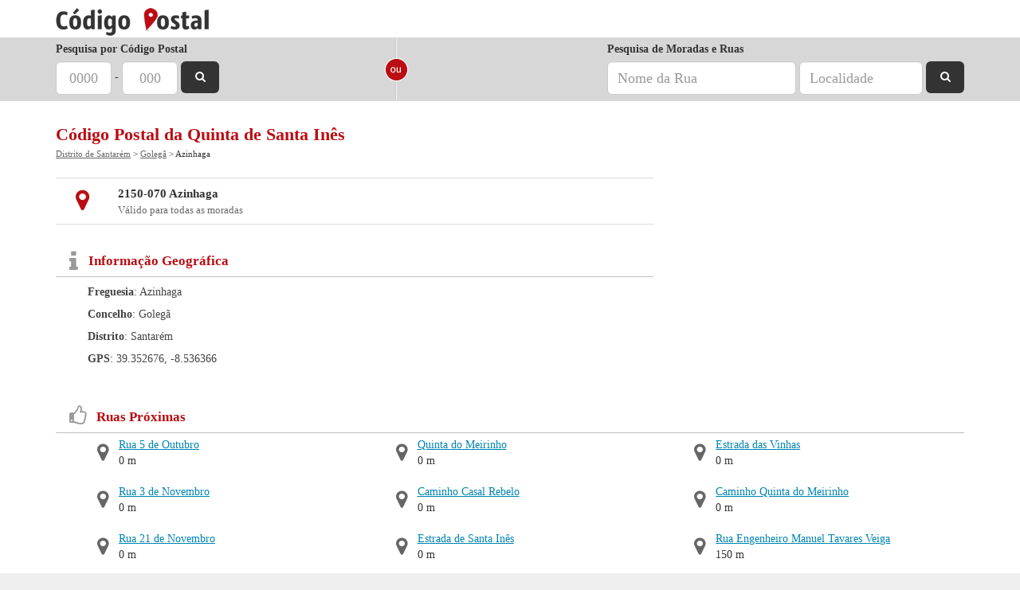

--- FILE ---
content_type: text/html; charset=utf-8
request_url: https://www.codigo-postal.pt/golega/quinta-de-santa-ines/
body_size: 3162
content:
<!DOCTYPE html><html
itemscope itemtype="http://schema.org/WebPage" lang="pt-pt"><head><title>Código Postal da Quinta de Santa Inês</title><meta
http-equiv="Content-Type" content="text/html; charset=UTF-8" /><link
rel="stylesheet" href="/public/css/flat-v7.css" type="text/css" /><meta
name="description" content="Informações sobre Quinta de Santa Inês, Código Postal 2150-070. Consulte o mapa e códigos postais neste local. Golegã" /><meta
name="keywords" content="Quinta de Santa Inês, Golegã, AZINHAGA, codigo postal, 2150-070" /><meta
name="viewport" content="width=device-width, initial-scale=1.0, maximum-scale=1.0, user-scalable=0" /><link
rel="shortcut icon" href="/favicon.ico" /><meta
property="fb:admins" content="1035683224" /><meta
property="fb:app_id" content="420345441324086" /><meta
property="og:title" content="Código Postal" /><meta
property="og:url" content="https://www.codigo-postal.pt/" /><meta
property="og:image" content="https://www.codigo-postal.pt/img/logo-fb.png" /><meta
property="og:site_name" content="Código Postal" /><meta
property="og:description" content="Informações sobre Quinta de Santa Inês, Código Postal 2150-070. Consulte o mapa e códigos postais neste local. Golegã" /><meta
property="og:type" content="website" /><link
rel="amphtml" href="https://www.codigo-postal.pt/golega/quinta-de-santa-ines/?amp=1">  <script>(function(w, d, s, l, i) {
            w[l] = w[l] || [];
            w[l].push({
                'gtm.start': new Date().getTime(),
                event: 'gtm.js'
            });
            var f = d.getElementsByTagName(s)[0],
                j = d.createElement(s),
                dl = l != 'dataLayer' ? '&l=' + l : '';
            j.async = true;
            j.src =
                'https://www.googletagmanager.com/gtm.js?id=' + i + dl;
            f.parentNode.insertBefore(j, f);
        })(window, document, 'script', 'dataLayer', 'GTM-5XCM4V2');</script>  <script type='text/javascript'>var googletag = googletag || {};
                googletag.cmd = googletag.cmd || [];
                (function() {
                var gads = document.createElement('script');
                gads.async = true;
                gads.type = 'text/javascript';
                var useSSL = 'https:' == document.location.protocol;
                gads.src = (useSSL ? 'https:' : 'http:') + 
                '//www.googletagservices.com/tag/js/gpt.js';
                var node = document.getElementsByTagName('script')[0];
                node.parentNode.insertBefore(gads, node);
                })();</script><script type='text/javascript'>googletag.cmd.push(function() {googletag.defineSlot('/4685050/códigopostal_place_MREC_top', [300, 250], 'div-gpt-ad-1401463712846-1').addService(googletag.pubads());
var mySizeMapping = googletag.sizeMapping().addSize([0,0], [320,50]).addSize([770,500], []).build();googletag.defineSlot('/4685050/códigopostal_CodigoPostal_stickybottom320x50', [320, 50], 'div-gpt-ad-1401463712846-2').defineSizeMapping(mySizeMapping).addService(googletag.pubads());
googletag.pubads().enableSingleRequest();googletag.enableServices();});</script> </head><body> <noscript><iframe
src="https://www.googletagmanager.com/ns.html?id=GTM-5XCM4V2" height="0" width="0" style="display:none;visibility:hidden"></iframe></noscript><div
id="fb-root"></div><div
id='header' class='min'><div
class="container"><div
class="col-md-12"><div
id='logo' class='min'><a
href='/'><span>Código Postal - Pesquisa e Validação de Códigos Postais</span></a></div></div></div></div><div
id='search' class='min'><div
class="container"><div
class='search-container min'><div
class="col-sm-4 col-md-4 hidden-xs"><form
method='get' action='/' class="form-inline"><div
class="form-group"> <label
for='cp4'>Pesquisa por Código Postal</label> <input
class='cp4 form-control input-lg min' name='cp4' maxlength="4" id='cp4' placeholder="0000" value="" /> <span
id='cp-split'>-</span> <input
class='cp3 form-control input-lg min' name='cp3' maxlength="3" placeholder="000" value="" /> <button
class="sbutton"><i
class="fa fa-search"></i><span> Pesquisar</span></button></div></form></div><div
class="col-sm-1 col-md-1 hidden-xs"><div
class="row"><div
class='search-split'></div></div></div><div
class="col-sm-7 col-md-7 mobile-split hidden-xs"><form
method='get' action='/' class="form-inline pull-right"> <label
for='rua'>Pesquisa de Moradas e Ruas</label><div
class="form-group"> <input
class='rua form-control input-lg min' name='rua' id="rua" placeholder="Nome da Rua" value="" /> <input
class='local form-control input-lg min' name='local' placeholder="Localidade" value="" /> <button
class="sbutton"><i
class="fa fa-search"></i><span> Pesquisar</span></button></div></form></div><div
class="col-sm-12 col-md-12 visible-xs"><form
method='get' action='/' class="form-inline"><div
class="input-group"> <input
class='mobile form-control min' name='mobile' id='mobile' placeholder="Código Postal ou Morada" value="" /> <span
class="input-group-btn"> <button
class="btn btn-default" type="button"><i
class="fa fa-search"></i></button> </span></div></form></div></div></div></div><div
class="container"><div
class="col-md-12"><div
class="row"><h1>Código Postal da Quinta de Santa Inês</h1><div
class="breadcrumbs" itemprop="breadcrumb"><a
href="/distrito-santarem/">Distrito de Santarém</a> &gt; <a
href="/golega/">Golegã</a> &gt; Azinhaga</div> <br/><div
id='place' class='row'><div
class='col-md-8'><div
class="row"><div
class="postal-code col-md-12"><div
class="row postal-codes-item odd"><div
class="col-xs-2 col-md-1"><span><i
class="fa fa-map-marker"></i> </span></div><div
class="col-xs-10 col-md-11"><b>2150-070 Azinhaga</b><br/> Válido para todas as moradas</div></div></div></div><div
class="row"><div
class='col-md-12 geoinfo'> <span
class="pull-left"><i
class="fa fa-info"></i></span><h2>Informação Geográfica</h2><div
class="text"> <b>Freguesia</b>: 
 Azinhaga <br/> <b>Concelho</b>: Golegã<br/> <b>Distrito</b>: Santarém<br/> <b>GPS</b>: 39.352676, -8.536366</div></div></div></div><div
class='col-md-4 text-center'><div
id="div-gpt-ad-1401463712846-1" style="display:inline-block;"><script type="text/javascript">googletag.cmd.push(function() { googletag.display("div-gpt-ad-1401463712846-1"); });</script></div><br/></div><div
class="col-md-12"><div
class="row"><div
class='col-md-12 nearby'> <span
class="pull-left"><i
class="fa fa-thumbs-o-up title"></i></span><h2>Ruas Próximas</h2><ul
class="list-unstyled list-inline"><li> <span
class="pull-left"><i
class="fa fa-map-marker"></i></span> <a
class="title" href="/golega/rua-5-de-outubro/">Rua 5 de Outubro</a> 0 m</li><li> <span
class="pull-left"><i
class="fa fa-map-marker"></i></span> <a
class="title" href="/golega/rua-3-de-novembro/">Rua 3 de Novembro</a> 0 m</li><li> <span
class="pull-left"><i
class="fa fa-map-marker"></i></span> <a
class="title" href="/golega/rua-21-de-novembro/">Rua 21 de Novembro</a> 0 m</li><li> <span
class="pull-left"><i
class="fa fa-map-marker"></i></span> <a
class="title" href="/golega/casal-feteira/">Casal Féteira</a> 0 m</li><li> <span
class="pull-left"><i
class="fa fa-map-marker"></i></span> <a
class="title" href="/golega/quinta-do-meirinho/">Quinta do Meirinho</a> 0 m</li><li> <span
class="pull-left"><i
class="fa fa-map-marker"></i></span> <a
class="title" href="/golega/caminho-casal-rebelo/">Caminho Casal Rebelo</a> 0 m</li><li> <span
class="pull-left"><i
class="fa fa-map-marker"></i></span> <a
class="title" href="/golega/estrada-de-santa-ines/">Estrada de Santa Inês</a> 0 m</li><li> <span
class="pull-left"><i
class="fa fa-map-marker"></i></span> <a
class="title" href="/golega/estrada-da-quinta-del-rei/">Estrada da Quinta D'El Rei</a> 0 m</li><li> <span
class="pull-left"><i
class="fa fa-map-marker"></i></span> <a
class="title" href="/golega/estrada-das-vinhas/">Estrada das Vinhas</a> 0 m</li><li> <span
class="pull-left"><i
class="fa fa-map-marker"></i></span> <a
class="title" href="/golega/caminho-quinta-do-meirinho/">Caminho Quinta do Meirinho</a> 0 m</li><li> <span
class="pull-left"><i
class="fa fa-map-marker"></i></span> <a
class="title" href="/golega/rua-engenheiro-manuel-tavares-veiga/">Rua Engenheiro Manuel Tavares Veiga</a> 150 m</li><li> <span
class="pull-left"><i
class="fa fa-map-marker"></i></span> <a
class="title" href="/golega/rua-augusto-barreiros/">Rua Augusto Barreiros</a> 150 m</li></ul></div></div><div
class='col-md-12 relatedLinks'> Páginas Relacionadas: <a
href='/2150-070/'>Código Postal 2150-070</a></div></div></div></div></div></div><div
id='footer'><div
class="container"><div
class="col-md-12"><div
class="row"><p
id='copyright' class="pull-left">&copy; 2025 Código Postal</p><div
class="pull-right"><div
id="powered"> <a
href="http://www.nex.pt/"><span>Powered by Nex</span></a></div></div></div></div></div></div><div
id='stickyBottom'><div
id='stickyBottomAd'><div
id="div-gpt-ad-1401463712846-2" style="display:inline-block;"><script type="text/javascript">googletag.cmd.push(function() { googletag.display("div-gpt-ad-1401463712846-2"); });</script></div></div></div> <script type='text/javascript'>eval(function(p,a,c,k,e,d){e=function(c){return(c<a?'':e(parseInt(c/a)))+((c=c%a)>35?String.fromCharCode(c+29):c.toString(36))};if(!''.replace(/^/,String)){while(c--){d[e(c)]=k[c]||e(c)}k=[function(e){return d[e]}];e=function(){return'\\w+'};c=1};while(c--){if(k[c]){p=p.replace(new RegExp('\\b'+e(c)+'\\b','g'),k[c])}}return p}('(4(){2 1=6.H(\'5\');1.G=\'F/E\';1.D=C;1.B=\'/A/7/z.7?a=3\';2 s=6.y(\'5\')[0];s.x.w(1,s)})();4 v(){$().u(4(){2 $t=r q.p({"o":"n.m","l":"-8.k","j":"","i":"h-g","f":".e-d-c","b":"#9"})})}',44,44,'|pjs|var||function|script|document|js||mapDirections||directionsHolder|img|map|static|placeHolder|O8KY|AIzaSyAklT8uvBxikh3kYKGpQhDH2yNKWn|key|geoString|536366|lng|352676|39|lat|init|mapJs|new||mapJs_init|ready|runInlineJs|insertBefore|parentNode|getElementsByTagName|main|public|src|true|async|javascript|text|type|createElement'.split('|'),0,{}))</script> </body></html>

--- FILE ---
content_type: text/html; charset=utf-8
request_url: https://www.google.com/recaptcha/api2/aframe
body_size: 267
content:
<!DOCTYPE HTML><html><head><meta http-equiv="content-type" content="text/html; charset=UTF-8"></head><body><script nonce="SvtQU-qMbK5QmbUbik5Hqw">/** Anti-fraud and anti-abuse applications only. See google.com/recaptcha */ try{var clients={'sodar':'https://pagead2.googlesyndication.com/pagead/sodar?'};window.addEventListener("message",function(a){try{if(a.source===window.parent){var b=JSON.parse(a.data);var c=clients[b['id']];if(c){var d=document.createElement('img');d.src=c+b['params']+'&rc='+(localStorage.getItem("rc::a")?sessionStorage.getItem("rc::b"):"");window.document.body.appendChild(d);sessionStorage.setItem("rc::e",parseInt(sessionStorage.getItem("rc::e")||0)+1);localStorage.setItem("rc::h",'1769149429557');}}}catch(b){}});window.parent.postMessage("_grecaptcha_ready", "*");}catch(b){}</script></body></html>

--- FILE ---
content_type: text/css; charset=utf-8
request_url: https://www.codigo-postal.pt/public/css/flat-v7.css
body_size: 30327
content:
html {font-family:sans-serif;-ms-text-size-adjust:100%;-webkit-text-size-adjust:100%;}body {margin:0;}article,aside,details,figcaption,figure,footer,header,hgroup,main,nav,section,summary {display:block;}audio,canvas,progress,video {display:inline-block;vertical-align:baseline;}audio:not([controls]) {display:none;height:0;}[hidden],template {display:none;}a {background:transparent;}a:active,a:hover {outline:0;}abbr[title] {border-bottom:1px dotted;}b,strong {font-weight:bold;}dfn {font-style:italic;}h1 {font-size:2em;margin:0.67em 0;}mark {background:#ff0;color:#000;}small {font-size:80%;}sub,sup {font-size:75%;line-height:0;position:relative;vertical-align:baseline;}sup {top:-0.5em;}sub {bottom:-0.25em;}img {border:0;}svg:not(:root) {overflow:hidden;}figure {margin:1em 40px;}hr {-moz-box-sizing:content-box;box-sizing:content-box;height:0;}pre {overflow:auto;}code,kbd,pre,samp {font-family:monospace,monospace;font-size:1em;}button,input,optgroup,select,textarea {color:inherit;font:inherit;margin:0;}button {overflow:visible;}button,select {text-transform:none;}button,html input[type="button"],input[type="reset"],input[type="submit"] {-webkit-appearance:button;cursor:pointer;}button[disabled],html input[disabled] {cursor:default;}button::-moz-focus-inner,input::-moz-focus-inner {border:0;padding:0;}input {line-height:normal;}input[type="checkbox"],input[type="radio"] {box-sizing:border-box;padding:0;}input[type="number"]::-webkit-inner-spin-button,input[type="number"]::-webkit-outer-spin-button {height:auto;}input[type="search"] {-webkit-appearance:textfield;-moz-box-sizing:content-box;-webkit-box-sizing:content-box;box-sizing:content-box;}input[type="search"]::-webkit-search-cancel-button,input[type="search"]::-webkit-search-decoration {-webkit-appearance:none;}fieldset {border:1px solid #c0c0c0;margin:0 2px;padding:0.35em 0.625em 0.75em;}legend {border:0;padding:0;}textarea {overflow:auto;}optgroup {font-weight:bold;}table {border-collapse:collapse;border-spacing:0;}td,th {padding:0;}@media print {* {text-shadow:none !important;color:#000 !important;background:transparent !important;box-shadow:none !important;}a,a:visited {text-decoration:underline;}a[href]:after {content:" (" attr(href) ")";}abbr[title]:after {content:" (" attr(title) ")";}a[href^="javascript:"]:after,a[href^="#"]:after {content:"";}pre,blockquote {border:1px solid #999;page-break-inside:avoid;}thead {display:table-header-group;}tr,img {page-break-inside:avoid;}img {max-width:100% !important;}p,h2,h3 {orphans:3;widows:3;}h2,h3 {page-break-after:avoid;}select {background:#fff !important;}.navbar {display:none;}.table td,.table th {background-color:#fff !important;}.btn > .caret,.dropup > .btn > .caret {border-top-color:#000 !important;}.label {border:1px solid #000;}.table {border-collapse:collapse !important;}.table-bordered th,.table-bordered td {border:1px solid #ddd !important;}}@font-face {font-family:'Glyphicons Halflings';src:url('/img/fonts/glyphicons-halflings-regular.eot');src:url('/img/fonts/glyphicons-halflings-regular.eot?#iefix') format('embedded-opentype'),url('/img/fonts/glyphicons-halflings-regular.woff') format('woff'),url('/img/fonts/glyphicons-halflings-regular.ttf') format('truetype'),url('/img/fonts/glyphicons-halflings-regular.svg#glyphicons_halflingsregular') format('svg');}.glyphicon {position:relative;top:1px;display:inline-block;font-family:'Glyphicons Halflings';font-style:normal;font-weight:normal;line-height:1;-webkit-font-smoothing:antialiased;-moz-osx-font-smoothing:grayscale;}.glyphicon-asterisk:before {content:"\2a";}.glyphicon-plus:before {content:"\2b";}.glyphicon-euro:before {content:"\20ac";}.glyphicon-minus:before {content:"\2212";}.glyphicon-cloud:before {content:"\2601";}.glyphicon-envelope:before {content:"\2709";}.glyphicon-pencil:before {content:"\270f";}.glyphicon-glass:before {content:"\e001";}.glyphicon-music:before {content:"\e002";}.glyphicon-search:before {content:"\e003";}.glyphicon-heart:before {content:"\e005";}.glyphicon-star:before {content:"\e006";}.glyphicon-star-empty:before {content:"\e007";}.glyphicon-user:before {content:"\e008";}.glyphicon-film:before {content:"\e009";}.glyphicon-th-large:before {content:"\e010";}.glyphicon-th:before {content:"\e011";}.glyphicon-th-list:before {content:"\e012";}.glyphicon-ok:before {content:"\e013";}.glyphicon-remove:before {content:"\e014";}.glyphicon-zoom-in:before {content:"\e015";}.glyphicon-zoom-out:before {content:"\e016";}.glyphicon-off:before {content:"\e017";}.glyphicon-signal:before {content:"\e018";}.glyphicon-cog:before {content:"\e019";}.glyphicon-trash:before {content:"\e020";}.glyphicon-home:before {content:"\e021";}.glyphicon-file:before {content:"\e022";}.glyphicon-time:before {content:"\e023";}.glyphicon-road:before {content:"\e024";}.glyphicon-download-alt:before {content:"\e025";}.glyphicon-download:before {content:"\e026";}.glyphicon-upload:before {content:"\e027";}.glyphicon-inbox:before {content:"\e028";}.glyphicon-play-circle:before {content:"\e029";}.glyphicon-repeat:before {content:"\e030";}.glyphicon-refresh:before {content:"\e031";}.glyphicon-list-alt:before {content:"\e032";}.glyphicon-lock:before {content:"\e033";}.glyphicon-flag:before {content:"\e034";}.glyphicon-headphones:before {content:"\e035";}.glyphicon-volume-off:before {content:"\e036";}.glyphicon-volume-down:before {content:"\e037";}.glyphicon-volume-up:before {content:"\e038";}.glyphicon-qrcode:before {content:"\e039";}.glyphicon-barcode:before {content:"\e040";}.glyphicon-tag:before {content:"\e041";}.glyphicon-tags:before {content:"\e042";}.glyphicon-book:before {content:"\e043";}.glyphicon-bookmark:before {content:"\e044";}.glyphicon-print:before {content:"\e045";}.glyphicon-camera:before {content:"\e046";}.glyphicon-font:before {content:"\e047";}.glyphicon-bold:before {content:"\e048";}.glyphicon-italic:before {content:"\e049";}.glyphicon-text-height:before {content:"\e050";}.glyphicon-text-width:before {content:"\e051";}.glyphicon-align-left:before {content:"\e052";}.glyphicon-align-center:before {content:"\e053";}.glyphicon-align-right:before {content:"\e054";}.glyphicon-align-justify:before {content:"\e055";}.glyphicon-list:before {content:"\e056";}.glyphicon-indent-left:before {content:"\e057";}.glyphicon-indent-right:before {content:"\e058";}.glyphicon-facetime-video:before {content:"\e059";}.glyphicon-picture:before {content:"\e060";}.glyphicon-map-marker:before {content:"\e062";}.glyphicon-adjust:before {content:"\e063";}.glyphicon-tint:before {content:"\e064";}.glyphicon-edit:before {content:"\e065";}.glyphicon-share:before {content:"\e066";}.glyphicon-check:before {content:"\e067";}.glyphicon-move:before {content:"\e068";}.glyphicon-step-backward:before {content:"\e069";}.glyphicon-fast-backward:before {content:"\e070";}.glyphicon-backward:before {content:"\e071";}.glyphicon-play:before {content:"\e072";}.glyphicon-pause:before {content:"\e073";}.glyphicon-stop:before {content:"\e074";}.glyphicon-forward:before {content:"\e075";}.glyphicon-fast-forward:before {content:"\e076";}.glyphicon-step-forward:before {content:"\e077";}.glyphicon-eject:before {content:"\e078";}.glyphicon-chevron-left:before {content:"\e079";}.glyphicon-chevron-right:before {content:"\e080";}.glyphicon-plus-sign:before {content:"\e081";}.glyphicon-minus-sign:before {content:"\e082";}.glyphicon-remove-sign:before {content:"\e083";}.glyphicon-ok-sign:before {content:"\e084";}.glyphicon-question-sign:before {content:"\e085";}.glyphicon-info-sign:before {content:"\e086";}.glyphicon-screenshot:before {content:"\e087";}.glyphicon-remove-circle:before {content:"\e088";}.glyphicon-ok-circle:before {content:"\e089";}.glyphicon-ban-circle:before {content:"\e090";}.glyphicon-arrow-left:before {content:"\e091";}.glyphicon-arrow-right:before {content:"\e092";}.glyphicon-arrow-up:before {content:"\e093";}.glyphicon-arrow-down:before {content:"\e094";}.glyphicon-share-alt:before {content:"\e095";}.glyphicon-resize-full:before {content:"\e096";}.glyphicon-resize-small:before {content:"\e097";}.glyphicon-exclamation-sign:before {content:"\e101";}.glyphicon-gift:before {content:"\e102";}.glyphicon-leaf:before {content:"\e103";}.glyphicon-fire:before {content:"\e104";}.glyphicon-eye-open:before {content:"\e105";}.glyphicon-eye-close:before {content:"\e106";}.glyphicon-warning-sign:before {content:"\e107";}.glyphicon-plane:before {content:"\e108";}.glyphicon-calendar:before {content:"\e109";}.glyphicon-random:before {content:"\e110";}.glyphicon-comment:before {content:"\e111";}.glyphicon-magnet:before {content:"\e112";}.glyphicon-chevron-up:before {content:"\e113";}.glyphicon-chevron-down:before {content:"\e114";}.glyphicon-retweet:before {content:"\e115";}.glyphicon-shopping-cart:before {content:"\e116";}.glyphicon-folder-close:before {content:"\e117";}.glyphicon-folder-open:before {content:"\e118";}.glyphicon-resize-vertical:before {content:"\e119";}.glyphicon-resize-horizontal:before {content:"\e120";}.glyphicon-hdd:before {content:"\e121";}.glyphicon-bullhorn:before {content:"\e122";}.glyphicon-bell:before {content:"\e123";}.glyphicon-certificate:before {content:"\e124";}.glyphicon-thumbs-up:before {content:"\e125";}.glyphicon-thumbs-down:before {content:"\e126";}.glyphicon-hand-right:before {content:"\e127";}.glyphicon-hand-left:before {content:"\e128";}.glyphicon-hand-up:before {content:"\e129";}.glyphicon-hand-down:before {content:"\e130";}.glyphicon-circle-arrow-right:before {content:"\e131";}.glyphicon-circle-arrow-left:before {content:"\e132";}.glyphicon-circle-arrow-up:before {content:"\e133";}.glyphicon-circle-arrow-down:before {content:"\e134";}.glyphicon-globe:before {content:"\e135";}.glyphicon-wrench:before {content:"\e136";}.glyphicon-tasks:before {content:"\e137";}.glyphicon-filter:before {content:"\e138";}.glyphicon-briefcase:before {content:"\e139";}.glyphicon-fullscreen:before {content:"\e140";}.glyphicon-dashboard:before {content:"\e141";}.glyphicon-paperclip:before {content:"\e142";}.glyphicon-heart-empty:before {content:"\e143";}.glyphicon-link:before {content:"\e144";}.glyphicon-phone:before {content:"\e145";}.glyphicon-pushpin:before {content:"\e146";}.glyphicon-usd:before {content:"\e148";}.glyphicon-gbp:before {content:"\e149";}.glyphicon-sort:before {content:"\e150";}.glyphicon-sort-by-alphabet:before {content:"\e151";}.glyphicon-sort-by-alphabet-alt:before {content:"\e152";}.glyphicon-sort-by-order:before {content:"\e153";}.glyphicon-sort-by-order-alt:before {content:"\e154";}.glyphicon-sort-by-attributes:before {content:"\e155";}.glyphicon-sort-by-attributes-alt:before {content:"\e156";}.glyphicon-unchecked:before {content:"\e157";}.glyphicon-expand:before {content:"\e158";}.glyphicon-collapse-down:before {content:"\e159";}.glyphicon-collapse-up:before {content:"\e160";}.glyphicon-log-in:before {content:"\e161";}.glyphicon-flash:before {content:"\e162";}.glyphicon-log-out:before {content:"\e163";}.glyphicon-new-window:before {content:"\e164";}.glyphicon-record:before {content:"\e165";}.glyphicon-save:before {content:"\e166";}.glyphicon-open:before {content:"\e167";}.glyphicon-saved:before {content:"\e168";}.glyphicon-import:before {content:"\e169";}.glyphicon-export:before {content:"\e170";}.glyphicon-send:before {content:"\e171";}.glyphicon-floppy-disk:before {content:"\e172";}.glyphicon-floppy-saved:before {content:"\e173";}.glyphicon-floppy-remove:before {content:"\e174";}.glyphicon-floppy-save:before {content:"\e175";}.glyphicon-floppy-open:before {content:"\e176";}.glyphicon-credit-card:before {content:"\e177";}.glyphicon-transfer:before {content:"\e178";}.glyphicon-cutlery:before {content:"\e179";}.glyphicon-header:before {content:"\e180";}.glyphicon-compressed:before {content:"\e181";}.glyphicon-earphone:before {content:"\e182";}.glyphicon-phone-alt:before {content:"\e183";}.glyphicon-tower:before {content:"\e184";}.glyphicon-stats:before {content:"\e185";}.glyphicon-sd-video:before {content:"\e186";}.glyphicon-hd-video:before {content:"\e187";}.glyphicon-subtitles:before {content:"\e188";}.glyphicon-sound-stereo:before {content:"\e189";}.glyphicon-sound-dolby:before {content:"\e190";}.glyphicon-sound-5-1:before {content:"\e191";}.glyphicon-sound-6-1:before {content:"\e192";}.glyphicon-sound-7-1:before {content:"\e193";}.glyphicon-copyright-mark:before {content:"\e194";}.glyphicon-registration-mark:before {content:"\e195";}.glyphicon-cloud-download:before {content:"\e197";}.glyphicon-cloud-upload:before {content:"\e198";}.glyphicon-tree-conifer:before {content:"\e199";}.glyphicon-tree-deciduous:before {content:"\e200";}* {-webkit-box-sizing:border-box;-moz-box-sizing:border-box;box-sizing:border-box;}*:before,*:after {-webkit-box-sizing:border-box;-moz-box-sizing:border-box;box-sizing:border-box;}html {font-size:10px;-webkit-tap-highlight-color:rgba(0,0,0,0);}body {font-family:"Helvetica Neue",Helvetica,Arial,sans-serif;font-size:14px;line-height:1.42857143;color:#333333;background-color:#ffffff;}input,button,select,textarea {font-family:inherit;font-size:inherit;line-height:inherit;}a {color:#0596a8;text-decoration:none;}a:hover,a:focus {color:#03545e;text-decoration:underline;}a:focus {outline:thin dotted;outline:5px auto -webkit-focus-ring-color;outline-offset:-2px;}figure {margin:0;}img {vertical-align:middle;}.img-responsive,.thumbnail > img,.thumbnail a > img,.carousel-inner > .item > img,.carousel-inner > .item > a > img {display:block;width:100% \9;max-width:100%;height:auto;}.img-rounded {border-radius:6px;}.img-thumbnail {padding:4px;line-height:1.42857143;background-color:#ffffff;border:1px solid #dddddd;border-radius:4px;-webkit-transition:all 0.2s ease-in-out;-o-transition:all 0.2s ease-in-out;transition:all 0.2s ease-in-out;display:inline-block;width:100% \9;max-width:100%;height:auto;}.img-circle {border-radius:50%;}hr {margin-top:20px;margin-bottom:20px;border:0;border-top:1px solid #eeeeee;}.sr-only {position:absolute;width:1px;height:1px;margin:-1px;padding:0;overflow:hidden;clip:rect(0,0,0,0);border:0;}.sr-only-focusable:active,.sr-only-focusable:focus {position:static;width:auto;height:auto;margin:0;overflow:visible;clip:auto;}h1,h2,h3,h4,h5,h6,.h1,.h2,.h3,.h4,.h5,.h6 {font-family:inherit;font-weight:500;line-height:1.1;color:inherit;}h1 small,h2 small,h3 small,h4 small,h5 small,h6 small,.h1 small,.h2 small,.h3 small,.h4 small,.h5 small,.h6 small,h1 .small,h2 .small,h3 .small,h4 .small,h5 .small,h6 .small,.h1 .small,.h2 .small,.h3 .small,.h4 .small,.h5 .small,.h6 .small {font-weight:normal;line-height:1;color:#999999;}h1,.h1,h2,.h2,h3,.h3 {margin-top:20px;margin-bottom:10px;}h1 small,.h1 small,h2 small,.h2 small,h3 small,.h3 small,h1 .small,.h1 .small,h2 .small,.h2 .small,h3 .small,.h3 .small {font-size:65%;}h4,.h4,h5,.h5,h6,.h6 {margin-top:10px;margin-bottom:10px;}h4 small,.h4 small,h5 small,.h5 small,h6 small,.h6 small,h4 .small,.h4 .small,h5 .small,.h5 .small,h6 .small,.h6 .small {font-size:75%;}h1,.h1 {font-size:36px;}h2,.h2 {font-size:30px;}h3,.h3 {font-size:24px;}h4,.h4 {font-size:18px;}h5,.h5 {font-size:14px;}h6,.h6 {font-size:12px;}p {margin:0 0 10px;}.lead {margin-bottom:20px;font-size:16px;font-weight:300;line-height:1.4;}@media (min-width:768px) {.lead {font-size:21px;}}small,.small {font-size:85%;}cite {font-style:normal;}mark,.mark {background-color:#fcf8e3;padding:.2em;}.text-left {text-align:left;}.text-right {text-align:right;}.text-center {text-align:center;}.text-justify {text-align:justify;}.text-nowrap {white-space:nowrap;}.text-lowercase {text-transform:lowercase;}.text-uppercase {text-transform:uppercase;}.text-capitalize {text-transform:capitalize;}.text-muted {color:#999999;}.text-primary {color:#0596a8;}a.text-primary:hover {color:#046a76;}.text-success {color:#3c763d;}a.text-success:hover {color:#2b542c;}.text-info {color:#31708f;}a.text-info:hover {color:#245269;}.text-warning {color:#8a6d3b;}a.text-warning:hover {color:#66512c;}.text-danger {color:#a94442;}a.text-danger:hover {color:#843534;}.bg-primary {color:#fff;background-color:#0596a8;}a.bg-primary:hover {background-color:#046a76;}.bg-success {background-color:#dff0d8;}a.bg-success:hover {background-color:#c1e2b3;}.bg-info {background-color:#d9edf7;}a.bg-info:hover {background-color:#afd9ee;}.bg-warning {background-color:#fcf8e3;}a.bg-warning:hover {background-color:#f7ecb5;}.bg-danger {background-color:#f2dede;}a.bg-danger:hover {background-color:#e4b9b9;}.page-header {padding-bottom:9px;margin:40px 0 20px;border-bottom:1px solid #eeeeee;}ul,ol {margin-top:0;margin-bottom:10px;}ul ul,ol ul,ul ol,ol ol {margin-bottom:0;}.list-unstyled {padding-left:0;list-style:none;}.list-inline {padding-left:0;list-style:none;margin-left:-5px;}.list-inline > li {display:inline-block;padding-left:5px;padding-right:5px;}dl {margin-top:0;margin-bottom:20px;}dt,dd {line-height:1.42857143;}dt {font-weight:bold;}dd {margin-left:0;}@media (min-width:768px) {.dl-horizontal dt {float:left;width:160px;clear:left;text-align:right;overflow:hidden;text-overflow:ellipsis;white-space:nowrap;}.dl-horizontal dd {margin-left:180px;}}abbr[title],abbr[data-original-title] {cursor:help;border-bottom:1px dotted #999999;}.initialism {font-size:90%;text-transform:uppercase;}blockquote {padding:10px 20px;margin:0 0 20px;font-size:17.5px;border-left:5px solid #eeeeee;}blockquote p:last-child,blockquote ul:last-child,blockquote ol:last-child {margin-bottom:0;}blockquote footer,blockquote small,blockquote .small {display:block;font-size:80%;line-height:1.42857143;color:#999999;}blockquote footer:before,blockquote small:before,blockquote .small:before {content:'\2014 \00A0';}.blockquote-reverse,blockquote.pull-right {padding-right:15px;padding-left:0;border-right:5px solid #eeeeee;border-left:0;text-align:right;}.blockquote-reverse footer:before,blockquote.pull-right footer:before,.blockquote-reverse small:before,blockquote.pull-right small:before,.blockquote-reverse .small:before,blockquote.pull-right .small:before {content:'';}.blockquote-reverse footer:after,blockquote.pull-right footer:after,.blockquote-reverse small:after,blockquote.pull-right small:after,.blockquote-reverse .small:after,blockquote.pull-right .small:after {content:'\00A0 \2014';}blockquote:before,blockquote:after {content:"";}address {margin-bottom:20px;font-style:normal;line-height:1.42857143;}code,kbd,pre,samp {font-family:Menlo,Monaco,Consolas,"Courier New",monospace;}code {padding:2px 4px;font-size:90%;color:#c7254e;background-color:#f9f2f4;border-radius:4px;}kbd {padding:2px 4px;font-size:90%;color:#ffffff;background-color:#333333;border-radius:3px;box-shadow:inset 0 -1px 0 rgba(0,0,0,0.25);}kbd kbd {padding:0;font-size:100%;box-shadow:none;}pre {display:block;padding:9.5px;margin:0 0 10px;font-size:13px;line-height:1.42857143;word-break:break-all;word-wrap:break-word;color:#333333;background-color:#f5f5f5;border:1px solid #cccccc;border-radius:4px;}pre code {padding:0;font-size:inherit;color:inherit;white-space:pre-wrap;background-color:transparent;border-radius:0;}.pre-scrollable {max-height:340px;overflow-y:scroll;}.container {margin-right:auto;margin-left:auto;padding-left:15px;padding-right:15px;}@media (min-width:768px) {.container {width:750px;}}@media (min-width:992px) {.container {width:970px;}}@media (min-width:1200px) {.container {width:1170px;}}.container-fluid {margin-right:auto;margin-left:auto;padding-left:15px;padding-right:15px;}.row {margin-left:-15px;margin-right:-15px;}.col-xs-1,.col-sm-1,.col-md-1,.col-lg-1,.col-xs-2,.col-sm-2,.col-md-2,.col-lg-2,.col-xs-3,.col-sm-3,.col-md-3,.col-lg-3,.col-xs-4,.col-sm-4,.col-md-4,.col-lg-4,.col-xs-5,.col-sm-5,.col-md-5,.col-lg-5,.col-xs-6,.col-sm-6,.col-md-6,.col-lg-6,.col-xs-7,.col-sm-7,.col-md-7,.col-lg-7,.col-xs-8,.col-sm-8,.col-md-8,.col-lg-8,.col-xs-9,.col-sm-9,.col-md-9,.col-lg-9,.col-xs-10,.col-sm-10,.col-md-10,.col-lg-10,.col-xs-11,.col-sm-11,.col-md-11,.col-lg-11,.col-xs-12,.col-sm-12,.col-md-12,.col-lg-12 {position:relative;min-height:1px;padding-left:15px;padding-right:15px;}.col-xs-1,.col-xs-2,.col-xs-3,.col-xs-4,.col-xs-5,.col-xs-6,.col-xs-7,.col-xs-8,.col-xs-9,.col-xs-10,.col-xs-11,.col-xs-12 {float:left;}.col-xs-12 {width:100%;}.col-xs-11 {width:91.66666667%;}.col-xs-10 {width:83.33333333%;}.col-xs-9 {width:75%;}.col-xs-8 {width:66.66666667%;}.col-xs-7 {width:58.33333333%;}.col-xs-6 {width:50%;}.col-xs-5 {width:41.66666667%;}.col-xs-4 {width:33.33333333%;}.col-xs-3 {width:25%;}.col-xs-2 {width:16.66666667%;}.col-xs-1 {width:8.33333333%;}.col-xs-pull-12 {right:100%;}.col-xs-pull-11 {right:91.66666667%;}.col-xs-pull-10 {right:83.33333333%;}.col-xs-pull-9 {right:75%;}.col-xs-pull-8 {right:66.66666667%;}.col-xs-pull-7 {right:58.33333333%;}.col-xs-pull-6 {right:50%;}.col-xs-pull-5 {right:41.66666667%;}.col-xs-pull-4 {right:33.33333333%;}.col-xs-pull-3 {right:25%;}.col-xs-pull-2 {right:16.66666667%;}.col-xs-pull-1 {right:8.33333333%;}.col-xs-pull-0 {right:auto;}.col-xs-push-12 {left:100%;}.col-xs-push-11 {left:91.66666667%;}.col-xs-push-10 {left:83.33333333%;}.col-xs-push-9 {left:75%;}.col-xs-push-8 {left:66.66666667%;}.col-xs-push-7 {left:58.33333333%;}.col-xs-push-6 {left:50%;}.col-xs-push-5 {left:41.66666667%;}.col-xs-push-4 {left:33.33333333%;}.col-xs-push-3 {left:25%;}.col-xs-push-2 {left:16.66666667%;}.col-xs-push-1 {left:8.33333333%;}.col-xs-push-0 {left:auto;}.col-xs-offset-12 {margin-left:100%;}.col-xs-offset-11 {margin-left:91.66666667%;}.col-xs-offset-10 {margin-left:83.33333333%;}.col-xs-offset-9 {margin-left:75%;}.col-xs-offset-8 {margin-left:66.66666667%;}.col-xs-offset-7 {margin-left:58.33333333%;}.col-xs-offset-6 {margin-left:50%;}.col-xs-offset-5 {margin-left:41.66666667%;}.col-xs-offset-4 {margin-left:33.33333333%;}.col-xs-offset-3 {margin-left:25%;}.col-xs-offset-2 {margin-left:16.66666667%;}.col-xs-offset-1 {margin-left:8.33333333%;}.col-xs-offset-0 {margin-left:0%;}@media (min-width:768px) {.col-sm-1,.col-sm-2,.col-sm-3,.col-sm-4,.col-sm-5,.col-sm-6,.col-sm-7,.col-sm-8,.col-sm-9,.col-sm-10,.col-sm-11,.col-sm-12 {float:left;}.col-sm-12 {width:100%;}.col-sm-11 {width:91.66666667%;}.col-sm-10 {width:83.33333333%;}.col-sm-9 {width:75%;}.col-sm-8 {width:66.66666667%;}.col-sm-7 {width:58.33333333%;}.col-sm-6 {width:50%;}.col-sm-5 {width:41.66666667%;}.col-sm-4 {width:33.33333333%;}.col-sm-3 {width:25%;}.col-sm-2 {width:16.66666667%;}.col-sm-1 {width:8.33333333%;}.col-sm-pull-12 {right:100%;}.col-sm-pull-11 {right:91.66666667%;}.col-sm-pull-10 {right:83.33333333%;}.col-sm-pull-9 {right:75%;}.col-sm-pull-8 {right:66.66666667%;}.col-sm-pull-7 {right:58.33333333%;}.col-sm-pull-6 {right:50%;}.col-sm-pull-5 {right:41.66666667%;}.col-sm-pull-4 {right:33.33333333%;}.col-sm-pull-3 {right:25%;}.col-sm-pull-2 {right:16.66666667%;}.col-sm-pull-1 {right:8.33333333%;}.col-sm-pull-0 {right:auto;}.col-sm-push-12 {left:100%;}.col-sm-push-11 {left:91.66666667%;}.col-sm-push-10 {left:83.33333333%;}.col-sm-push-9 {left:75%;}.col-sm-push-8 {left:66.66666667%;}.col-sm-push-7 {left:58.33333333%;}.col-sm-push-6 {left:50%;}.col-sm-push-5 {left:41.66666667%;}.col-sm-push-4 {left:33.33333333%;}.col-sm-push-3 {left:25%;}.col-sm-push-2 {left:16.66666667%;}.col-sm-push-1 {left:8.33333333%;}.col-sm-push-0 {left:auto;}.col-sm-offset-12 {margin-left:100%;}.col-sm-offset-11 {margin-left:91.66666667%;}.col-sm-offset-10 {margin-left:83.33333333%;}.col-sm-offset-9 {margin-left:75%;}.col-sm-offset-8 {margin-left:66.66666667%;}.col-sm-offset-7 {margin-left:58.33333333%;}.col-sm-offset-6 {margin-left:50%;}.col-sm-offset-5 {margin-left:41.66666667%;}.col-sm-offset-4 {margin-left:33.33333333%;}.col-sm-offset-3 {margin-left:25%;}.col-sm-offset-2 {margin-left:16.66666667%;}.col-sm-offset-1 {margin-left:8.33333333%;}.col-sm-offset-0 {margin-left:0%;}}@media (min-width:992px) {.col-md-1,.col-md-2,.col-md-3,.col-md-4,.col-md-5,.col-md-6,.col-md-7,.col-md-8,.col-md-9,.col-md-10,.col-md-11,.col-md-12 {float:left;}.col-md-12 {width:100%;}.col-md-11 {width:91.66666667%;}.col-md-10 {width:83.33333333%;}.col-md-9 {width:75%;}.col-md-8 {width:66.66666667%;}.col-md-7 {width:58.33333333%;}.col-md-6 {width:50%;}.col-md-5 {width:41.66666667%;}.col-md-4 {width:33.33333333%;}.col-md-3 {width:25%;}.col-md-2 {width:16.66666667%;}.col-md-1 {width:8.33333333%;}.col-md-pull-12 {right:100%;}.col-md-pull-11 {right:91.66666667%;}.col-md-pull-10 {right:83.33333333%;}.col-md-pull-9 {right:75%;}.col-md-pull-8 {right:66.66666667%;}.col-md-pull-7 {right:58.33333333%;}.col-md-pull-6 {right:50%;}.col-md-pull-5 {right:41.66666667%;}.col-md-pull-4 {right:33.33333333%;}.col-md-pull-3 {right:25%;}.col-md-pull-2 {right:16.66666667%;}.col-md-pull-1 {right:8.33333333%;}.col-md-pull-0 {right:auto;}.col-md-push-12 {left:100%;}.col-md-push-11 {left:91.66666667%;}.col-md-push-10 {left:83.33333333%;}.col-md-push-9 {left:75%;}.col-md-push-8 {left:66.66666667%;}.col-md-push-7 {left:58.33333333%;}.col-md-push-6 {left:50%;}.col-md-push-5 {left:41.66666667%;}.col-md-push-4 {left:33.33333333%;}.col-md-push-3 {left:25%;}.col-md-push-2 {left:16.66666667%;}.col-md-push-1 {left:8.33333333%;}.col-md-push-0 {left:auto;}.col-md-offset-12 {margin-left:100%;}.col-md-offset-11 {margin-left:91.66666667%;}.col-md-offset-10 {margin-left:83.33333333%;}.col-md-offset-9 {margin-left:75%;}.col-md-offset-8 {margin-left:66.66666667%;}.col-md-offset-7 {margin-left:58.33333333%;}.col-md-offset-6 {margin-left:50%;}.col-md-offset-5 {margin-left:41.66666667%;}.col-md-offset-4 {margin-left:33.33333333%;}.col-md-offset-3 {margin-left:25%;}.col-md-offset-2 {margin-left:16.66666667%;}.col-md-offset-1 {margin-left:8.33333333%;}.col-md-offset-0 {margin-left:0%;}}@media (min-width:1200px) {.col-lg-1,.col-lg-2,.col-lg-3,.col-lg-4,.col-lg-5,.col-lg-6,.col-lg-7,.col-lg-8,.col-lg-9,.col-lg-10,.col-lg-11,.col-lg-12 {float:left;}.col-lg-12 {width:100%;}.col-lg-11 {width:91.66666667%;}.col-lg-10 {width:83.33333333%;}.col-lg-9 {width:75%;}.col-lg-8 {width:66.66666667%;}.col-lg-7 {width:58.33333333%;}.col-lg-6 {width:50%;}.col-lg-5 {width:41.66666667%;}.col-lg-4 {width:33.33333333%;}.col-lg-3 {width:25%;}.col-lg-2 {width:16.66666667%;}.col-lg-1 {width:8.33333333%;}.col-lg-pull-12 {right:100%;}.col-lg-pull-11 {right:91.66666667%;}.col-lg-pull-10 {right:83.33333333%;}.col-lg-pull-9 {right:75%;}.col-lg-pull-8 {right:66.66666667%;}.col-lg-pull-7 {right:58.33333333%;}.col-lg-pull-6 {right:50%;}.col-lg-pull-5 {right:41.66666667%;}.col-lg-pull-4 {right:33.33333333%;}.col-lg-pull-3 {right:25%;}.col-lg-pull-2 {right:16.66666667%;}.col-lg-pull-1 {right:8.33333333%;}.col-lg-pull-0 {right:auto;}.col-lg-push-12 {left:100%;}.col-lg-push-11 {left:91.66666667%;}.col-lg-push-10 {left:83.33333333%;}.col-lg-push-9 {left:75%;}.col-lg-push-8 {left:66.66666667%;}.col-lg-push-7 {left:58.33333333%;}.col-lg-push-6 {left:50%;}.col-lg-push-5 {left:41.66666667%;}.col-lg-push-4 {left:33.33333333%;}.col-lg-push-3 {left:25%;}.col-lg-push-2 {left:16.66666667%;}.col-lg-push-1 {left:8.33333333%;}.col-lg-push-0 {left:auto;}.col-lg-offset-12 {margin-left:100%;}.col-lg-offset-11 {margin-left:91.66666667%;}.col-lg-offset-10 {margin-left:83.33333333%;}.col-lg-offset-9 {margin-left:75%;}.col-lg-offset-8 {margin-left:66.66666667%;}.col-lg-offset-7 {margin-left:58.33333333%;}.col-lg-offset-6 {margin-left:50%;}.col-lg-offset-5 {margin-left:41.66666667%;}.col-lg-offset-4 {margin-left:33.33333333%;}.col-lg-offset-3 {margin-left:25%;}.col-lg-offset-2 {margin-left:16.66666667%;}.col-lg-offset-1 {margin-left:8.33333333%;}.col-lg-offset-0 {margin-left:0%;}}table {background-color:transparent;}th {text-align:left;}.table {width:100%;max-width:100%;margin-bottom:20px;}.table > thead > tr > th,.table > tbody > tr > th,.table > tfoot > tr > th,.table > thead > tr > td,.table > tbody > tr > td,.table > tfoot > tr > td {padding:8px;line-height:1.42857143;vertical-align:top;border-top:1px solid #dddddd;}.table > thead > tr > th {vertical-align:bottom;border-bottom:2px solid #dddddd;}.table > caption + thead > tr:first-child > th,.table > colgroup + thead > tr:first-child > th,.table > thead:first-child > tr:first-child > th,.table > caption + thead > tr:first-child > td,.table > colgroup + thead > tr:first-child > td,.table > thead:first-child > tr:first-child > td {border-top:0;}.table > tbody + tbody {border-top:2px solid #dddddd;}.table .table {background-color:#ffffff;}.table-condensed > thead > tr > th,.table-condensed > tbody > tr > th,.table-condensed > tfoot > tr > th,.table-condensed > thead > tr > td,.table-condensed > tbody > tr > td,.table-condensed > tfoot > tr > td {padding:5px;}.table-bordered {border:1px solid #dddddd;}.table-bordered > thead > tr > th,.table-bordered > tbody > tr > th,.table-bordered > tfoot > tr > th,.table-bordered > thead > tr > td,.table-bordered > tbody > tr > td,.table-bordered > tfoot > tr > td {border:1px solid #dddddd;}.table-bordered > thead > tr > th,.table-bordered > thead > tr > td {border-bottom-width:2px;}.table-striped > tbody > tr:nth-child(odd) > td,.table-striped > tbody > tr:nth-child(odd) > th {background-color:#f9f9f9;}.table-hover > tbody > tr:hover > td,.table-hover > tbody > tr:hover > th {background-color:#f5f5f5;}table col[class*="col-"] {position:static;float:none;display:table-column;}table td[class*="col-"],table th[class*="col-"] {position:static;float:none;display:table-cell;}.table > thead > tr > td.active,.table > tbody > tr > td.active,.table > tfoot > tr > td.active,.table > thead > tr > th.active,.table > tbody > tr > th.active,.table > tfoot > tr > th.active,.table > thead > tr.active > td,.table > tbody > tr.active > td,.table > tfoot > tr.active > td,.table > thead > tr.active > th,.table > tbody > tr.active > th,.table > tfoot > tr.active > th {background-color:#f5f5f5;}.table-hover > tbody > tr > td.active:hover,.table-hover > tbody > tr > th.active:hover,.table-hover > tbody > tr.active:hover > td,.table-hover > tbody > tr:hover > .active,.table-hover > tbody > tr.active:hover > th {background-color:#e8e8e8;}.table > thead > tr > td.success,.table > tbody > tr > td.success,.table > tfoot > tr > td.success,.table > thead > tr > th.success,.table > tbody > tr > th.success,.table > tfoot > tr > th.success,.table > thead > tr.success > td,.table > tbody > tr.success > td,.table > tfoot > tr.success > td,.table > thead > tr.success > th,.table > tbody > tr.success > th,.table > tfoot > tr.success > th {background-color:#dff0d8;}.table-hover > tbody > tr > td.success:hover,.table-hover > tbody > tr > th.success:hover,.table-hover > tbody > tr.success:hover > td,.table-hover > tbody > tr:hover > .success,.table-hover > tbody > tr.success:hover > th {background-color:#d0e9c6;}.table > thead > tr > td.info,.table > tbody > tr > td.info,.table > tfoot > tr > td.info,.table > thead > tr > th.info,.table > tbody > tr > th.info,.table > tfoot > tr > th.info,.table > thead > tr.info > td,.table > tbody > tr.info > td,.table > tfoot > tr.info > td,.table > thead > tr.info > th,.table > tbody > tr.info > th,.table > tfoot > tr.info > th {background-color:#d9edf7;}.table-hover > tbody > tr > td.info:hover,.table-hover > tbody > tr > th.info:hover,.table-hover > tbody > tr.info:hover > td,.table-hover > tbody > tr:hover > .info,.table-hover > tbody > tr.info:hover > th {background-color:#c4e3f3;}.table > thead > tr > td.warning,.table > tbody > tr > td.warning,.table > tfoot > tr > td.warning,.table > thead > tr > th.warning,.table > tbody > tr > th.warning,.table > tfoot > tr > th.warning,.table > thead > tr.warning > td,.table > tbody > tr.warning > td,.table > tfoot > tr.warning > td,.table > thead > tr.warning > th,.table > tbody > tr.warning > th,.table > tfoot > tr.warning > th {background-color:#fcf8e3;}.table-hover > tbody > tr > td.warning:hover,.table-hover > tbody > tr > th.warning:hover,.table-hover > tbody > tr.warning:hover > td,.table-hover > tbody > tr:hover > .warning,.table-hover > tbody > tr.warning:hover > th {background-color:#faf2cc;}.table > thead > tr > td.danger,.table > tbody > tr > td.danger,.table > tfoot > tr > td.danger,.table > thead > tr > th.danger,.table > tbody > tr > th.danger,.table > tfoot > tr > th.danger,.table > thead > tr.danger > td,.table > tbody > tr.danger > td,.table > tfoot > tr.danger > td,.table > thead > tr.danger > th,.table > tbody > tr.danger > th,.table > tfoot > tr.danger > th {background-color:#f2dede;}.table-hover > tbody > tr > td.danger:hover,.table-hover > tbody > tr > th.danger:hover,.table-hover > tbody > tr.danger:hover > td,.table-hover > tbody > tr:hover > .danger,.table-hover > tbody > tr.danger:hover > th {background-color:#ebcccc;}@media screen and (max-width:767px) {.table-responsive {width:100%;margin-bottom:15px;overflow-y:hidden;overflow-x:auto;-ms-overflow-style:-ms-autohiding-scrollbar;border:1px solid #dddddd;-webkit-overflow-scrolling:touch;}.table-responsive > .table {margin-bottom:0;}.table-responsive > .table > thead > tr > th,.table-responsive > .table > tbody > tr > th,.table-responsive > .table > tfoot > tr > th,.table-responsive > .table > thead > tr > td,.table-responsive > .table > tbody > tr > td,.table-responsive > .table > tfoot > tr > td {white-space:nowrap;}.table-responsive > .table-bordered {border:0;}.table-responsive > .table-bordered > thead > tr > th:first-child,.table-responsive > .table-bordered > tbody > tr > th:first-child,.table-responsive > .table-bordered > tfoot > tr > th:first-child,.table-responsive > .table-bordered > thead > tr > td:first-child,.table-responsive > .table-bordered > tbody > tr > td:first-child,.table-responsive > .table-bordered > tfoot > tr > td:first-child {border-left:0;}.table-responsive > .table-bordered > thead > tr > th:last-child,.table-responsive > .table-bordered > tbody > tr > th:last-child,.table-responsive > .table-bordered > tfoot > tr > th:last-child,.table-responsive > .table-bordered > thead > tr > td:last-child,.table-responsive > .table-bordered > tbody > tr > td:last-child,.table-responsive > .table-bordered > tfoot > tr > td:last-child {border-right:0;}.table-responsive > .table-bordered > tbody > tr:last-child > th,.table-responsive > .table-bordered > tfoot > tr:last-child > th,.table-responsive > .table-bordered > tbody > tr:last-child > td,.table-responsive > .table-bordered > tfoot > tr:last-child > td {border-bottom:0;}}fieldset {padding:0;margin:0;border:0;min-width:0;}legend {display:block;width:100%;padding:0;margin-bottom:20px;font-size:21px;line-height:inherit;color:#333333;border:0;border-bottom:1px solid #e5e5e5;}label {display:inline-block;max-width:100%;margin-bottom:5px;font-weight:bold;}input[type="search"] {-webkit-box-sizing:border-box;-moz-box-sizing:border-box;box-sizing:border-box;}input[type="radio"],input[type="checkbox"] {margin:4px 0 0;margin-top:1px \9;line-height:normal;}input[type="file"] {display:block;}input[type="range"] {display:block;width:100%;}select[multiple],select[size] {height:auto;}input[type="file"]:focus,input[type="radio"]:focus,input[type="checkbox"]:focus {outline:thin dotted;outline:5px auto -webkit-focus-ring-color;outline-offset:-2px;}output {display:block;padding-top:7px;font-size:14px;line-height:1.42857143;color:#555555;}.form-control {display:block;width:100%;height:34px;padding:6px 12px;font-size:14px;line-height:1.42857143;color:#555555;background-color:#ffffff;background-image:none;border:1px solid #cccccc;border-radius:4px;-webkit-box-shadow:inset 0 1px 1px rgba(0,0,0,0.075);box-shadow:inset 0 1px 1px rgba(0,0,0,0.075);-webkit-transition:border-color ease-in-out .15s,box-shadow ease-in-out .15s;-o-transition:border-color ease-in-out .15s,box-shadow ease-in-out .15s;transition:border-color ease-in-out .15s,box-shadow ease-in-out .15s;}.form-control:focus {border-color:#0596a8;outline:0;-webkit-box-shadow:inset 0 1px 1px rgba(0,0,0,.075),0 0 8px rgba(5,150,168,0.6);box-shadow:inset 0 1px 1px rgba(0,0,0,.075),0 0 8px rgba(5,150,168,0.6);}.form-control::-moz-placeholder {color:#999999;opacity:1;}.form-control:-ms-input-placeholder {color:#999999;}.form-control::-webkit-input-placeholder {color:#999999;}.form-control[disabled],.form-control[readonly],fieldset[disabled] .form-control {cursor:not-allowed;background-color:#eeeeee;opacity:1;}textarea.form-control {height:auto;}input[type="search"] {-webkit-appearance:none;}input[type="date"],input[type="time"],input[type="datetime-local"],input[type="month"] {line-height:34px;line-height:1.42857143 \0;}input[type="date"].input-sm,input[type="time"].input-sm,input[type="datetime-local"].input-sm,input[type="month"].input-sm {line-height:30px;}input[type="date"].input-lg,input[type="time"].input-lg,input[type="datetime-local"].input-lg,input[type="month"].input-lg {line-height:46px;}.form-group {margin-bottom:15px;}.radio,.checkbox {position:relative;display:block;min-height:20px;margin-top:10px;margin-bottom:10px;}.radio label,.checkbox label {padding-left:20px;margin-bottom:0;font-weight:normal;cursor:pointer;}.radio input[type="radio"],.radio-inline input[type="radio"],.checkbox input[type="checkbox"],.checkbox-inline input[type="checkbox"] {position:absolute;margin-left:-20px;margin-top:4px \9;}.radio + .radio,.checkbox + .checkbox {margin-top:-5px;}.radio-inline,.checkbox-inline {display:inline-block;padding-left:20px;margin-bottom:0;vertical-align:middle;font-weight:normal;cursor:pointer;}.radio-inline + .radio-inline,.checkbox-inline + .checkbox-inline {margin-top:0;margin-left:10px;}input[type="radio"][disabled],input[type="checkbox"][disabled],input[type="radio"].disabled,input[type="checkbox"].disabled,fieldset[disabled] input[type="radio"],fieldset[disabled] input[type="checkbox"] {cursor:not-allowed;}.radio-inline.disabled,.checkbox-inline.disabled,fieldset[disabled] .radio-inline,fieldset[disabled] .checkbox-inline {cursor:not-allowed;}.radio.disabled label,.checkbox.disabled label,fieldset[disabled] .radio label,fieldset[disabled] .checkbox label {cursor:not-allowed;}.form-control-static {padding-top:7px;padding-bottom:7px;margin-bottom:0;}.form-control-static.input-lg,.form-control-static.input-sm {padding-left:0;padding-right:0;}.input-sm,.form-horizontal .form-group-sm .form-control {height:30px;padding:5px 10px;font-size:12px;line-height:1.5;border-radius:3px;}select.input-sm {height:30px;line-height:30px;}textarea.input-sm,select[multiple].input-sm {height:auto;}.input-lg,.form-horizontal .form-group-lg .form-control {height:46px;padding:10px 16px;font-size:18px;line-height:1.33;border-radius:6px;}select.input-lg {height:46px;line-height:46px;}textarea.input-lg,select[multiple].input-lg {height:auto;}.has-feedback {position:relative;}.has-feedback .form-control {padding-right:42.5px;}.form-control-feedback {position:absolute;top:25px;right:0;z-index:2;display:block;width:34px;height:34px;line-height:34px;text-align:center;}.input-lg + .form-control-feedback {width:46px;height:46px;line-height:46px;}.input-sm + .form-control-feedback {width:30px;height:30px;line-height:30px;}.has-success .help-block,.has-success .control-label,.has-success .radio,.has-success .checkbox,.has-success .radio-inline,.has-success .checkbox-inline {color:#3c763d;}.has-success .form-control {border-color:#3c763d;-webkit-box-shadow:inset 0 1px 1px rgba(0,0,0,0.075);box-shadow:inset 0 1px 1px rgba(0,0,0,0.075);}.has-success .form-control:focus {border-color:#2b542c;-webkit-box-shadow:inset 0 1px 1px rgba(0,0,0,0.075),0 0 6px #67b168;box-shadow:inset 0 1px 1px rgba(0,0,0,0.075),0 0 6px #67b168;}.has-success .input-group-addon {color:#3c763d;border-color:#3c763d;background-color:#dff0d8;}.has-success .form-control-feedback {color:#3c763d;}.has-warning .help-block,.has-warning .control-label,.has-warning .radio,.has-warning .checkbox,.has-warning .radio-inline,.has-warning .checkbox-inline {color:#8a6d3b;}.has-warning .form-control {border-color:#8a6d3b;-webkit-box-shadow:inset 0 1px 1px rgba(0,0,0,0.075);box-shadow:inset 0 1px 1px rgba(0,0,0,0.075);}.has-warning .form-control:focus {border-color:#66512c;-webkit-box-shadow:inset 0 1px 1px rgba(0,0,0,0.075),0 0 6px #c0a16b;box-shadow:inset 0 1px 1px rgba(0,0,0,0.075),0 0 6px #c0a16b;}.has-warning .input-group-addon {color:#8a6d3b;border-color:#8a6d3b;background-color:#fcf8e3;}.has-warning .form-control-feedback {color:#8a6d3b;}.has-error .help-block,.has-error .control-label,.has-error .radio,.has-error .checkbox,.has-error .radio-inline,.has-error .checkbox-inline {color:#a94442;}.has-error .form-control {border-color:#a94442;-webkit-box-shadow:inset 0 1px 1px rgba(0,0,0,0.075);box-shadow:inset 0 1px 1px rgba(0,0,0,0.075);}.has-error .form-control:focus {border-color:#843534;-webkit-box-shadow:inset 0 1px 1px rgba(0,0,0,0.075),0 0 6px #ce8483;box-shadow:inset 0 1px 1px rgba(0,0,0,0.075),0 0 6px #ce8483;}.has-error .input-group-addon {color:#a94442;border-color:#a94442;background-color:#f2dede;}.has-error .form-control-feedback {color:#a94442;}.has-feedback label.sr-only ~ .form-control-feedback {top:0;}.help-block {display:block;margin-top:5px;margin-bottom:10px;color:#737373;}@media (min-width:768px) {.form-inline .form-group {display:inline-block;margin-bottom:0;vertical-align:middle;}.form-inline .form-control {display:inline-block;width:auto;vertical-align:middle;}.form-inline .input-group {display:inline-table;vertical-align:middle;}.form-inline .input-group .input-group-addon,.form-inline .input-group .input-group-btn,.form-inline .input-group .form-control {width:auto;}.form-inline .input-group > .form-control {width:100%;}.form-inline .control-label {margin-bottom:0;vertical-align:middle;}.form-inline .radio,.form-inline .checkbox {display:inline-block;margin-top:0;margin-bottom:0;vertical-align:middle;}.form-inline .radio label,.form-inline .checkbox label {padding-left:0;}.form-inline .radio input[type="radio"],.form-inline .checkbox input[type="checkbox"] {position:relative;margin-left:0;}.form-inline .has-feedback .form-control-feedback {top:0;}}.form-horizontal .radio,.form-horizontal .checkbox,.form-horizontal .radio-inline,.form-horizontal .checkbox-inline {margin-top:0;margin-bottom:0;padding-top:7px;}.form-horizontal .radio,.form-horizontal .checkbox {min-height:27px;}.form-horizontal .form-group {margin-left:-15px;margin-right:-15px;}@media (min-width:768px) {.form-horizontal .control-label {text-align:right;margin-bottom:0;padding-top:7px;}}.form-horizontal .has-feedback .form-control-feedback {top:0;right:15px;}@media (min-width:768px) {.form-horizontal .form-group-lg .control-label {padding-top:14.3px;}}@media (min-width:768px) {.form-horizontal .form-group-sm .control-label {padding-top:6px;}}.btn {display:inline-block;margin-bottom:0;font-weight:normal;text-align:center;vertical-align:middle;cursor:pointer;background-image:none;border:1px solid transparent;white-space:nowrap;padding:6px 12px;font-size:14px;line-height:1.42857143;border-radius:4px;-webkit-user-select:none;-moz-user-select:none;-ms-user-select:none;user-select:none;}.btn:focus,.btn:active:focus,.btn.active:focus {outline:thin dotted;outline:5px auto -webkit-focus-ring-color;outline-offset:-2px;}.btn:hover,.btn:focus {color:#ffffff;text-decoration:none;}.btn:active,.btn.active {outline:0;background-image:none;-webkit-box-shadow:inset 0 3px 5px rgba(0,0,0,0.125);box-shadow:inset 0 3px 5px rgba(0,0,0,0.125);}.btn.disabled,.btn[disabled],fieldset[disabled] .btn {cursor:not-allowed;pointer-events:none;opacity:0.65;filter:alpha(opacity=65);-webkit-box-shadow:none;box-shadow:none;}.btn-default {color:#ffffff;background-color:#b0b5b9;border-color:#b0b5b9;}.btn-default:hover,.btn-default:focus,.btn-default:active,.btn-default.active,.open > .dropdown-toggle.btn-default {color:#ffffff;background-color:#959ca1;border-color:#90979c;}.btn-default:active,.btn-default.active,.open > .dropdown-toggle.btn-default {background-image:none;}.btn-default.disabled,.btn-default[disabled],fieldset[disabled] .btn-default,.btn-default.disabled:hover,.btn-default[disabled]:hover,fieldset[disabled] .btn-default:hover,.btn-default.disabled:focus,.btn-default[disabled]:focus,fieldset[disabled] .btn-default:focus,.btn-default.disabled:active,.btn-default[disabled]:active,fieldset[disabled] .btn-default:active,.btn-default.disabled.active,.btn-default[disabled].active,fieldset[disabled] .btn-default.active {background-color:#b0b5b9;border-color:#b0b5b9;}.btn-default .badge {color:#b0b5b9;background-color:#ffffff;}.btn-primary {color:#ffffff;background-color:#0596a8;border-color:#0596a8;}.btn-primary:hover,.btn-primary:focus,.btn-primary:active,.btn-primary.active,.open > .dropdown-toggle.btn-primary {color:#ffffff;background-color:#046a76;border-color:#03616d;}.btn-primary:active,.btn-primary.active,.open > .dropdown-toggle.btn-primary {background-image:none;}.btn-primary.disabled,.btn-primary[disabled],fieldset[disabled] .btn-primary,.btn-primary.disabled:hover,.btn-primary[disabled]:hover,fieldset[disabled] .btn-primary:hover,.btn-primary.disabled:focus,.btn-primary[disabled]:focus,fieldset[disabled] .btn-primary:focus,.btn-primary.disabled:active,.btn-primary[disabled]:active,fieldset[disabled] .btn-primary:active,.btn-primary.disabled.active,.btn-primary[disabled].active,fieldset[disabled] .btn-primary.active {background-color:#0596a8;border-color:#0596a8;}.btn-primary .badge {color:#0596a8;background-color:#ffffff;}.btn-success {color:#ffffff;background-color:#95b75d;border-color:#95b75d;}.btn-success:hover,.btn-success:focus,.btn-success:active,.btn-success.active,.open > .dropdown-toggle.btn-success {color:#ffffff;background-color:#7b9c45;border-color:#759542;}.btn-success:active,.btn-success.active,.open > .dropdown-toggle.btn-success {background-image:none;}.btn-success.disabled,.btn-success[disabled],fieldset[disabled] .btn-success,.btn-success.disabled:hover,.btn-success[disabled]:hover,fieldset[disabled] .btn-success:hover,.btn-success.disabled:focus,.btn-success[disabled]:focus,fieldset[disabled] .btn-success:focus,.btn-success.disabled:active,.btn-success[disabled]:active,fieldset[disabled] .btn-success:active,.btn-success.disabled.active,.btn-success[disabled].active,fieldset[disabled] .btn-success.active {background-color:#95b75d;border-color:#95b75d;}.btn-success .badge {color:#95b75d;background-color:#ffffff;}.btn-info {color:#ffffff;background-color:#57c8f1;border-color:#57c8f1;}.btn-info:hover,.btn-info:focus,.btn-info:active,.btn-info.active,.open > .dropdown-toggle.btn-info {color:#ffffff;background-color:#28b9ed;border-color:#1fb6ec;}.btn-info:active,.btn-info.active,.open > .dropdown-toggle.btn-info {background-image:none;}.btn-info.disabled,.btn-info[disabled],fieldset[disabled] .btn-info,.btn-info.disabled:hover,.btn-info[disabled]:hover,fieldset[disabled] .btn-info:hover,.btn-info.disabled:focus,.btn-info[disabled]:focus,fieldset[disabled] .btn-info:focus,.btn-info.disabled:active,.btn-info[disabled]:active,fieldset[disabled] .btn-info:active,.btn-info.disabled.active,.btn-info[disabled].active,fieldset[disabled] .btn-info.active {background-color:#57c8f1;border-color:#57c8f1;}.btn-info .badge {color:#57c8f1;background-color:#ffffff;}.btn-warning {color:#ffffff;background-color:#f3c022;border-color:#f3c022;}.btn-warning:hover,.btn-warning:focus,.btn-warning:active,.btn-warning.active,.open > .dropdown-toggle.btn-warning {color:#ffffff;background-color:#d6a50c;border-color:#cd9d0b;}.btn-warning:active,.btn-warning.active,.open > .dropdown-toggle.btn-warning {background-image:none;}.btn-warning.disabled,.btn-warning[disabled],fieldset[disabled] .btn-warning,.btn-warning.disabled:hover,.btn-warning[disabled]:hover,fieldset[disabled] .btn-warning:hover,.btn-warning.disabled:focus,.btn-warning[disabled]:focus,fieldset[disabled] .btn-warning:focus,.btn-warning.disabled:active,.btn-warning[disabled]:active,fieldset[disabled] .btn-warning:active,.btn-warning.disabled.active,.btn-warning[disabled].active,fieldset[disabled] .btn-warning.active {background-color:#f3c022;border-color:#f3c022;}.btn-warning .badge {color:#f3c022;background-color:#ffffff;}.btn-danger {color:#ffffff;background-color:#fa8564;border-color:#fa8564;}.btn-danger:hover,.btn-danger:focus,.btn-danger:active,.btn-danger.active,.open > .dropdown-toggle.btn-danger {color:#ffffff;background-color:#f85e33;border-color:#f85629;}.btn-danger:active,.btn-danger.active,.open > .dropdown-toggle.btn-danger {background-image:none;}.btn-danger.disabled,.btn-danger[disabled],fieldset[disabled] .btn-danger,.btn-danger.disabled:hover,.btn-danger[disabled]:hover,fieldset[disabled] .btn-danger:hover,.btn-danger.disabled:focus,.btn-danger[disabled]:focus,fieldset[disabled] .btn-danger:focus,.btn-danger.disabled:active,.btn-danger[disabled]:active,fieldset[disabled] .btn-danger:active,.btn-danger.disabled.active,.btn-danger[disabled].active,fieldset[disabled] .btn-danger.active {background-color:#fa8564;border-color:#fa8564;}.btn-danger .badge {color:#fa8564;background-color:#ffffff;}.btn-link {color:#0596a8;font-weight:normal;cursor:pointer;border-radius:0;}.btn-link,.btn-link:active,.btn-link[disabled],fieldset[disabled] .btn-link {background-color:transparent;-webkit-box-shadow:none;box-shadow:none;}.btn-link,.btn-link:hover,.btn-link:focus,.btn-link:active {border-color:transparent;}.btn-link:hover,.btn-link:focus {color:#03545e;text-decoration:underline;background-color:transparent;}.btn-link[disabled]:hover,fieldset[disabled] .btn-link:hover,.btn-link[disabled]:focus,fieldset[disabled] .btn-link:focus {color:#999999;text-decoration:none;}.btn-lg,.btn-group-lg > .btn {padding:10px 16px;font-size:18px;line-height:1.33;border-radius:6px;}.btn-sm,.btn-group-sm > .btn {padding:5px 10px;font-size:12px;line-height:1.5;border-radius:3px;}.btn-xs,.btn-group-xs > .btn {padding:1px 5px;font-size:12px;line-height:1.5;border-radius:3px;}.btn-block {display:block;width:100%;}.btn-block + .btn-block {margin-top:5px;}input[type="submit"].btn-block,input[type="reset"].btn-block,input[type="button"].btn-block {width:100%;}.fade {opacity:0;-webkit-transition:opacity 0.15s linear;-o-transition:opacity 0.15s linear;transition:opacity 0.15s linear;}.fade.in {opacity:1;}.collapse {display:none;}.collapse.in {display:block;}tr.collapse.in {display:table-row;}tbody.collapse.in {display:table-row-group;}.collapsing {position:relative;height:0;overflow:hidden;-webkit-transition:height 0.35s ease;-o-transition:height 0.35s ease;transition:height 0.35s ease;}.caret {display:inline-block;width:0;height:0;margin-left:2px;vertical-align:middle;border-top:4px solid;border-right:4px solid transparent;border-left:4px solid transparent;}.dropdown {position:relative;}.dropdown-toggle:focus {outline:0;}.dropdown-menu {position:absolute;top:100%;left:0;z-index:1000;display:none;float:left;min-width:160px;padding:5px 0;margin:2px 0 0;list-style:none;font-size:14px;text-align:left;background-color:#ffffff;border:1px solid #cccccc;border:1px solid rgba(0,0,0,0.15);border-radius:4px;-webkit-box-shadow:0 6px 12px rgba(0,0,0,0.175);box-shadow:0 6px 12px rgba(0,0,0,0.175);background-clip:padding-box;}.dropdown-menu.pull-right {right:0;left:auto;}.dropdown-menu .divider {height:1px;margin:9px 0;overflow:hidden;background-color:#e5e5e5;}.dropdown-menu > li > a {display:block;padding:3px 20px;clear:both;font-weight:normal;line-height:1.42857143;color:#333333;white-space:nowrap;}.dropdown-menu > li > a:hover,.dropdown-menu > li > a:focus {text-decoration:none;color:#262626;background-color:#f5f5f5;}.dropdown-menu > .active > a,.dropdown-menu > .active > a:hover,.dropdown-menu > .active > a:focus {color:#ffffff;text-decoration:none;outline:0;background-color:#0596a8;}.dropdown-menu > .disabled > a,.dropdown-menu > .disabled > a:hover,.dropdown-menu > .disabled > a:focus {color:#999999;}.dropdown-menu > .disabled > a:hover,.dropdown-menu > .disabled > a:focus {text-decoration:none;background-color:transparent;background-image:none;filter:progid:DXImageTransform.Microsoft.gradient(enabled = false);cursor:not-allowed;}.open > .dropdown-menu {display:block;}.open > a {outline:0;}.dropdown-menu-right {left:auto;right:0;}.dropdown-menu-left {left:0;right:auto;}.dropdown-header {display:block;padding:3px 20px;font-size:12px;line-height:1.42857143;color:#999999;white-space:nowrap;}.dropdown-backdrop {position:fixed;left:0;right:0;bottom:0;top:0;z-index:990;}.pull-right > .dropdown-menu {right:0;left:auto;}.dropup .caret,.navbar-fixed-bottom .dropdown .caret {border-top:0;border-bottom:4px solid;content:"";}.dropup .dropdown-menu,.navbar-fixed-bottom .dropdown .dropdown-menu {top:auto;bottom:100%;margin-bottom:1px;}@media (min-width:768px) {.navbar-right .dropdown-menu {left:auto;right:0;}.navbar-right .dropdown-menu-left {left:0;right:auto;}}.btn-group,.btn-group-vertical {position:relative;display:inline-block;vertical-align:middle;}.btn-group > .btn,.btn-group-vertical > .btn {position:relative;float:left;}.btn-group > .btn:hover,.btn-group-vertical > .btn:hover,.btn-group > .btn:focus,.btn-group-vertical > .btn:focus,.btn-group > .btn:active,.btn-group-vertical > .btn:active,.btn-group > .btn.active,.btn-group-vertical > .btn.active {z-index:2;}.btn-group > .btn:focus,.btn-group-vertical > .btn:focus {outline:0;}.btn-group .btn + .btn,.btn-group .btn + .btn-group,.btn-group .btn-group + .btn,.btn-group .btn-group + .btn-group {margin-left:-1px;}.btn-toolbar {margin-left:-5px;}.btn-toolbar .btn-group,.btn-toolbar .input-group {float:left;}.btn-toolbar > .btn,.btn-toolbar > .btn-group,.btn-toolbar > .input-group {margin-left:5px;}.btn-group > .btn:not(:first-child):not(:last-child):not(.dropdown-toggle) {border-radius:0;}.btn-group > .btn:first-child {margin-left:0;}.btn-group > .btn:first-child:not(:last-child):not(.dropdown-toggle) {border-bottom-right-radius:0;border-top-right-radius:0;}.btn-group > .btn:last-child:not(:first-child),.btn-group > .dropdown-toggle:not(:first-child) {border-bottom-left-radius:0;border-top-left-radius:0;}.btn-group > .btn-group {float:left;}.btn-group > .btn-group:not(:first-child):not(:last-child) > .btn {border-radius:0;}.btn-group > .btn-group:first-child > .btn:last-child,.btn-group > .btn-group:first-child > .dropdown-toggle {border-bottom-right-radius:0;border-top-right-radius:0;}.btn-group > .btn-group:last-child > .btn:first-child {border-bottom-left-radius:0;border-top-left-radius:0;}.btn-group .dropdown-toggle:active,.btn-group.open .dropdown-toggle {outline:0;}.btn-group > .btn + .dropdown-toggle {padding-left:8px;padding-right:8px;}.btn-group > .btn-lg + .dropdown-toggle {padding-left:12px;padding-right:12px;}.btn-group.open .dropdown-toggle {-webkit-box-shadow:inset 0 3px 5px rgba(0,0,0,0.125);box-shadow:inset 0 3px 5px rgba(0,0,0,0.125);}.btn-group.open .dropdown-toggle.btn-link {-webkit-box-shadow:none;box-shadow:none;}.btn .caret {margin-left:0;}.btn-lg .caret {border-width:5px 5px 0;border-bottom-width:0;}.dropup .btn-lg .caret {border-width:0 5px 5px;}.btn-group-vertical > .btn,.btn-group-vertical > .btn-group,.btn-group-vertical > .btn-group > .btn {display:block;float:none;width:100%;max-width:100%;}.btn-group-vertical > .btn-group > .btn {float:none;}.btn-group-vertical > .btn + .btn,.btn-group-vertical > .btn + .btn-group,.btn-group-vertical > .btn-group + .btn,.btn-group-vertical > .btn-group + .btn-group {margin-top:-1px;margin-left:0;}.btn-group-vertical > .btn:not(:first-child):not(:last-child) {border-radius:0;}.btn-group-vertical > .btn:first-child:not(:last-child) {border-top-right-radius:4px;border-bottom-right-radius:0;border-bottom-left-radius:0;}.btn-group-vertical > .btn:last-child:not(:first-child) {border-bottom-left-radius:4px;border-top-right-radius:0;border-top-left-radius:0;}.btn-group-vertical > .btn-group:not(:first-child):not(:last-child) > .btn {border-radius:0;}.btn-group-vertical > .btn-group:first-child:not(:last-child) > .btn:last-child,.btn-group-vertical > .btn-group:first-child:not(:last-child) > .dropdown-toggle {border-bottom-right-radius:0;border-bottom-left-radius:0;}.btn-group-vertical > .btn-group:last-child:not(:first-child) > .btn:first-child {border-top-right-radius:0;border-top-left-radius:0;}.btn-group-justified {display:table;width:100%;table-layout:fixed;border-collapse:separate;}.btn-group-justified > .btn,.btn-group-justified > .btn-group {float:none;display:table-cell;width:1%;}.btn-group-justified > .btn-group .btn {width:100%;}.btn-group-justified > .btn-group .dropdown-menu {left:auto;}[data-toggle="buttons"] > .btn > input[type="radio"],[data-toggle="buttons"] > .btn > input[type="checkbox"] {position:absolute;z-index:-1;opacity:0;filter:alpha(opacity=0);}.input-group {position:relative;display:table;border-collapse:separate;}.input-group[class*="col-"] {float:none;padding-left:0;padding-right:0;}.input-group .form-control {position:relative;z-index:2;float:left;width:100%;margin-bottom:0;}.input-group-lg > .form-control,.input-group-lg > .input-group-addon,.input-group-lg > .input-group-btn > .btn {height:46px;padding:10px 16px;font-size:18px;line-height:1.33;border-radius:6px;}select.input-group-lg > .form-control,select.input-group-lg > .input-group-addon,select.input-group-lg > .input-group-btn > .btn {height:46px;line-height:46px;}textarea.input-group-lg > .form-control,textarea.input-group-lg > .input-group-addon,textarea.input-group-lg > .input-group-btn > .btn,select[multiple].input-group-lg > .form-control,select[multiple].input-group-lg > .input-group-addon,select[multiple].input-group-lg > .input-group-btn > .btn {height:auto;}.input-group-sm > .form-control,.input-group-sm > .input-group-addon,.input-group-sm > .input-group-btn > .btn {height:30px;padding:5px 10px;font-size:12px;line-height:1.5;border-radius:3px;}select.input-group-sm > .form-control,select.input-group-sm > .input-group-addon,select.input-group-sm > .input-group-btn > .btn {height:30px;line-height:30px;}textarea.input-group-sm > .form-control,textarea.input-group-sm > .input-group-addon,textarea.input-group-sm > .input-group-btn > .btn,select[multiple].input-group-sm > .form-control,select[multiple].input-group-sm > .input-group-addon,select[multiple].input-group-sm > .input-group-btn > .btn {height:auto;}.input-group-addon,.input-group-btn,.input-group .form-control {display:table-cell;}.input-group-addon:not(:first-child):not(:last-child),.input-group-btn:not(:first-child):not(:last-child),.input-group .form-control:not(:first-child):not(:last-child) {border-radius:0;}.input-group-addon,.input-group-btn {width:1%;white-space:nowrap;vertical-align:middle;}.input-group-addon {padding:6px 12px;font-size:14px;font-weight:normal;line-height:1;color:#555555;text-align:center;background-color:#eeeeee;border:1px solid #cccccc;border-radius:4px;}.input-group-addon.input-sm {padding:5px 10px;font-size:12px;border-radius:3px;}.input-group-addon.input-lg {padding:10px 16px;font-size:18px;border-radius:6px;}.input-group-addon input[type="radio"],.input-group-addon input[type="checkbox"] {margin-top:0;}.input-group .form-control:first-child,.input-group-addon:first-child,.input-group-btn:first-child > .btn,.input-group-btn:first-child > .btn-group > .btn,.input-group-btn:first-child > .dropdown-toggle,.input-group-btn:last-child > .btn:not(:last-child):not(.dropdown-toggle),.input-group-btn:last-child > .btn-group:not(:last-child) > .btn {border-bottom-right-radius:0;border-top-right-radius:0;}.input-group-addon:first-child {border-right:0;}.input-group .form-control:last-child,.input-group-addon:last-child,.input-group-btn:last-child > .btn,.input-group-btn:last-child > .btn-group > .btn,.input-group-btn:last-child > .dropdown-toggle,.input-group-btn:first-child > .btn:not(:first-child),.input-group-btn:first-child > .btn-group:not(:first-child) > .btn {border-bottom-left-radius:0;border-top-left-radius:0;}.input-group-addon:last-child {border-left:0;}.input-group-btn {position:relative;font-size:0;white-space:nowrap;}.input-group-btn > .btn {position:relative;}.input-group-btn > .btn + .btn {margin-left:-1px;}.input-group-btn > .btn:hover,.input-group-btn > .btn:focus,.input-group-btn > .btn:active {z-index:2;}.input-group-btn:first-child > .btn,.input-group-btn:first-child > .btn-group {margin-right:-1px;}.input-group-btn:last-child > .btn,.input-group-btn:last-child > .btn-group {margin-left:-1px;}.nav {margin-bottom:0;padding-left:0;list-style:none;}.nav > li {position:relative;display:block;}.nav > li > a {position:relative;display:block;padding:10px 15px;}.nav > li > a:hover,.nav > li > a:focus {text-decoration:none;background-color:#eeeeee;}.nav > li.disabled > a {color:#999999;}.nav > li.disabled > a:hover,.nav > li.disabled > a:focus {color:#999999;text-decoration:none;background-color:transparent;cursor:not-allowed;}.nav .open > a,.nav .open > a:hover,.nav .open > a:focus {background-color:#eeeeee;border-color:#0596a8;}.nav .nav-divider {height:1px;margin:9px 0;overflow:hidden;background-color:#e5e5e5;}.nav > li > a > img {max-width:none;}.nav-tabs {border-bottom:1px solid #dddddd;}.nav-tabs > li {float:left;margin-bottom:-1px;}.nav-tabs > li > a {margin-right:2px;line-height:1.42857143;border:1px solid transparent;border-radius:4px 4px 0 0;}.nav-tabs > li > a:hover {border-color:#eeeeee #eeeeee #dddddd;}.nav-tabs > li.active > a,.nav-tabs > li.active > a:hover,.nav-tabs > li.active > a:focus {color:#555555;background-color:#ffffff;border:1px solid #dddddd;border-bottom-color:transparent;cursor:default;}.nav-tabs.nav-justified {width:100%;border-bottom:0;}.nav-tabs.nav-justified > li {float:none;}.nav-tabs.nav-justified > li > a {text-align:center;margin-bottom:5px;}.nav-tabs.nav-justified > .dropdown .dropdown-menu {top:auto;left:auto;}@media (min-width:768px) {.nav-tabs.nav-justified > li {display:table-cell;width:1%;}.nav-tabs.nav-justified > li > a {margin-bottom:0;}}.nav-tabs.nav-justified > li > a {margin-right:0;border-radius:4px;}.nav-tabs.nav-justified > .active > a,.nav-tabs.nav-justified > .active > a:hover,.nav-tabs.nav-justified > .active > a:focus {border:1px solid #dddddd;}@media (min-width:768px) {.nav-tabs.nav-justified > li > a {border-bottom:1px solid #dddddd;border-radius:4px 4px 0 0;}.nav-tabs.nav-justified > .active > a,.nav-tabs.nav-justified > .active > a:hover,.nav-tabs.nav-justified > .active > a:focus {border-bottom-color:#ffffff;}}.nav-pills > li {float:left;}.nav-pills > li > a {border-radius:4px;}.nav-pills > li + li {margin-left:2px;}.nav-pills > li.active > a,.nav-pills > li.active > a:hover,.nav-pills > li.active > a:focus {color:#ffffff;background-color:#0596a8;}.nav-stacked > li {float:none;}.nav-stacked > li + li {margin-top:2px;margin-left:0;}.nav-justified {width:100%;}.nav-justified > li {float:none;}.nav-justified > li > a {text-align:center;margin-bottom:5px;}.nav-justified > .dropdown .dropdown-menu {top:auto;left:auto;}@media (min-width:768px) {.nav-justified > li {display:table-cell;width:1%;}.nav-justified > li > a {margin-bottom:0;}}.nav-tabs-justified {border-bottom:0;}.nav-tabs-justified > li > a {margin-right:0;border-radius:4px;}.nav-tabs-justified > .active > a,.nav-tabs-justified > .active > a:hover,.nav-tabs-justified > .active > a:focus {border:1px solid #dddddd;}@media (min-width:768px) {.nav-tabs-justified > li > a {border-bottom:1px solid #dddddd;border-radius:4px 4px 0 0;}.nav-tabs-justified > .active > a,.nav-tabs-justified > .active > a:hover,.nav-tabs-justified > .active > a:focus {border-bottom-color:#ffffff;}}.tab-content > .tab-pane {display:none;}.tab-content > .active {display:block;}.nav-tabs .dropdown-menu {margin-top:-1px;border-top-right-radius:0;border-top-left-radius:0;}.navbar {position:relative;min-height:50px;margin-bottom:20px;border:1px solid transparent;}@media (min-width:768px) {.navbar {border-radius:4px;}}@media (min-width:768px) {.navbar-header {float:left;}}.navbar-collapse {overflow-x:visible;padding-right:15px;padding-left:15px;border-top:1px solid transparent;box-shadow:inset 0 1px 0 rgba(255,255,255,0.1);-webkit-overflow-scrolling:touch;}.navbar-collapse.in {overflow-y:auto;}@media (min-width:768px) {.navbar-collapse {width:auto;border-top:0;box-shadow:none;}.navbar-collapse.collapse {display:block !important;height:auto !important;padding-bottom:0;overflow:visible !important;}.navbar-collapse.in {overflow-y:visible;}.navbar-fixed-top .navbar-collapse,.navbar-static-top .navbar-collapse,.navbar-fixed-bottom .navbar-collapse {padding-left:0;padding-right:0;}}.navbar-fixed-top .navbar-collapse,.navbar-fixed-bottom .navbar-collapse {max-height:340px;}@media (max-width:480px) and (orientation:landscape) {.navbar-fixed-top .navbar-collapse,.navbar-fixed-bottom .navbar-collapse {max-height:200px;}}.container > .navbar-header,.container-fluid > .navbar-header,.container > .navbar-collapse,.container-fluid > .navbar-collapse {margin-right:-15px;margin-left:-15px;}@media (min-width:768px) {.container > .navbar-header,.container-fluid > .navbar-header,.container > .navbar-collapse,.container-fluid > .navbar-collapse {margin-right:0;margin-left:0;}}.navbar-static-top {z-index:1000;border-width:0 0 1px;}@media (min-width:768px) {.navbar-static-top {border-radius:0;}}.navbar-fixed-top,.navbar-fixed-bottom {position:fixed;right:0;left:0;z-index:1030;-webkit-transform:translate3d(0,0,0);transform:translate3d(0,0,0);}@media (min-width:768px) {.navbar-fixed-top,.navbar-fixed-bottom {border-radius:0;}}.navbar-fixed-top {top:0;border-width:0 0 1px;}.navbar-fixed-bottom {bottom:0;margin-bottom:0;border-width:1px 0 0;}.navbar-brand {float:left;padding:15px 15px;font-size:18px;line-height:20px;height:50px;}.navbar-brand:hover,.navbar-brand:focus {text-decoration:none;}@media (min-width:768px) {.navbar > .container .navbar-brand,.navbar > .container-fluid .navbar-brand {margin-left:-15px;}}.navbar-toggle {position:relative;float:right;margin-right:15px;padding:9px 10px;margin-top:8px;margin-bottom:8px;background-color:transparent;background-image:none;border:1px solid transparent;border-radius:4px;}.navbar-toggle:focus {outline:0;}.navbar-toggle .icon-bar {display:block;width:22px;height:2px;border-radius:1px;}.navbar-toggle .icon-bar + .icon-bar {margin-top:4px;}@media (min-width:768px) {.navbar-toggle {display:none;}}.navbar-nav {margin:7.5px -15px;}.navbar-nav > li > a {padding-top:10px;padding-bottom:10px;line-height:20px;}@media (max-width:767px) {.navbar-nav .open .dropdown-menu {position:static;float:none;width:auto;margin-top:0;background-color:transparent;border:0;box-shadow:none;}.navbar-nav .open .dropdown-menu > li > a,.navbar-nav .open .dropdown-menu .dropdown-header {padding:5px 15px 5px 25px;}.navbar-nav .open .dropdown-menu > li > a {line-height:20px;}.navbar-nav .open .dropdown-menu > li > a:hover,.navbar-nav .open .dropdown-menu > li > a:focus {background-image:none;}}@media (min-width:768px) {.navbar-nav {float:left;margin:0;}.navbar-nav > li {float:left;}.navbar-nav > li > a {padding-top:15px;padding-bottom:15px;}.navbar-nav.navbar-right:last-child {margin-right:-15px;}}@media (min-width:768px) {.navbar-left {float:left !important;}.navbar-right {float:right !important;}}.navbar-form {margin-left:-15px;margin-right:-15px;padding:10px 15px;border-top:1px solid transparent;border-bottom:1px solid transparent;-webkit-box-shadow:inset 0 1px 0 rgba(255,255,255,0.1),0 1px 0 rgba(255,255,255,0.1);box-shadow:inset 0 1px 0 rgba(255,255,255,0.1),0 1px 0 rgba(255,255,255,0.1);margin-top:8px;margin-bottom:8px;}@media (min-width:768px) {.navbar-form .form-group {display:inline-block;margin-bottom:0;vertical-align:middle;}.navbar-form .form-control {display:inline-block;width:auto;vertical-align:middle;}.navbar-form .input-group {display:inline-table;vertical-align:middle;}.navbar-form .input-group .input-group-addon,.navbar-form .input-group .input-group-btn,.navbar-form .input-group .form-control {width:auto;}.navbar-form .input-group > .form-control {width:100%;}.navbar-form .control-label {margin-bottom:0;vertical-align:middle;}.navbar-form .radio,.navbar-form .checkbox {display:inline-block;margin-top:0;margin-bottom:0;vertical-align:middle;}.navbar-form .radio label,.navbar-form .checkbox label {padding-left:0;}.navbar-form .radio input[type="radio"],.navbar-form .checkbox input[type="checkbox"] {position:relative;margin-left:0;}.navbar-form .has-feedback .form-control-feedback {top:0;}}@media (max-width:767px) {.navbar-form .form-group {margin-bottom:5px;}}@media (min-width:768px) {.navbar-form {width:auto;border:0;margin-left:0;margin-right:0;padding-top:0;padding-bottom:0;-webkit-box-shadow:none;box-shadow:none;}.navbar-form.navbar-right:last-child {margin-right:-15px;}}.navbar-nav > li > .dropdown-menu {margin-top:0;border-top-right-radius:0;border-top-left-radius:0;}.navbar-fixed-bottom .navbar-nav > li > .dropdown-menu {border-bottom-right-radius:0;border-bottom-left-radius:0;}.navbar-btn {margin-top:8px;margin-bottom:8px;}.navbar-btn.btn-sm {margin-top:10px;margin-bottom:10px;}.navbar-btn.btn-xs {margin-top:14px;margin-bottom:14px;}.navbar-text {margin-top:15px;margin-bottom:15px;}@media (min-width:768px) {.navbar-text {float:left;margin-left:15px;margin-right:15px;}.navbar-text.navbar-right:last-child {margin-right:0;}}.navbar-default {background-color:#f8f8f8;border-color:#e7e7e7;}.navbar-default .navbar-brand {color:#777777;}.navbar-default .navbar-brand:hover,.navbar-default .navbar-brand:focus {color:#5e5e5e;background-color:transparent;}.navbar-default .navbar-text {color:#777777;}.navbar-default .navbar-nav > li > a {color:#777777;}.navbar-default .navbar-nav > li > a:hover,.navbar-default .navbar-nav > li > a:focus {color:#333333;background-color:transparent;}.navbar-default .navbar-nav > .active > a,.navbar-default .navbar-nav > .active > a:hover,.navbar-default .navbar-nav > .active > a:focus {color:#555555;background-color:#e7e7e7;}.navbar-default .navbar-nav > .disabled > a,.navbar-default .navbar-nav > .disabled > a:hover,.navbar-default .navbar-nav > .disabled > a:focus {color:#cccccc;background-color:transparent;}.navbar-default .navbar-toggle {border-color:#dddddd;}.navbar-default .navbar-toggle:hover,.navbar-default .navbar-toggle:focus {background-color:#dddddd;}.navbar-default .navbar-toggle .icon-bar {background-color:#888888;}.navbar-default .navbar-collapse,.navbar-default .navbar-form {border-color:#e7e7e7;}.navbar-default .navbar-nav > .open > a,.navbar-default .navbar-nav > .open > a:hover,.navbar-default .navbar-nav > .open > a:focus {background-color:#e7e7e7;color:#555555;}@media (max-width:767px) {.navbar-default .navbar-nav .open .dropdown-menu > li > a {color:#777777;}.navbar-default .navbar-nav .open .dropdown-menu > li > a:hover,.navbar-default .navbar-nav .open .dropdown-menu > li > a:focus {color:#333333;background-color:transparent;}.navbar-default .navbar-nav .open .dropdown-menu > .active > a,.navbar-default .navbar-nav .open .dropdown-menu > .active > a:hover,.navbar-default .navbar-nav .open .dropdown-menu > .active > a:focus {color:#555555;background-color:#e7e7e7;}.navbar-default .navbar-nav .open .dropdown-menu > .disabled > a,.navbar-default .navbar-nav .open .dropdown-menu > .disabled > a:hover,.navbar-default .navbar-nav .open .dropdown-menu > .disabled > a:focus {color:#cccccc;background-color:transparent;}}.navbar-default .navbar-link {color:#777777;}.navbar-default .navbar-link:hover {color:#333333;}.navbar-default .btn-link {color:#777777;}.navbar-default .btn-link:hover,.navbar-default .btn-link:focus {color:#333333;}.navbar-default .btn-link[disabled]:hover,fieldset[disabled] .navbar-default .btn-link:hover,.navbar-default .btn-link[disabled]:focus,fieldset[disabled] .navbar-default .btn-link:focus {color:#cccccc;}.navbar-inverse {background-color:#222222;border-color:#080808;}.navbar-inverse .navbar-brand {color:#999999;}.navbar-inverse .navbar-brand:hover,.navbar-inverse .navbar-brand:focus {color:#ffffff;background-color:transparent;}.navbar-inverse .navbar-text {color:#999999;}.navbar-inverse .navbar-nav > li > a {color:#999999;}.navbar-inverse .navbar-nav > li > a:hover,.navbar-inverse .navbar-nav > li > a:focus {color:#ffffff;background-color:transparent;}.navbar-inverse .navbar-nav > .active > a,.navbar-inverse .navbar-nav > .active > a:hover,.navbar-inverse .navbar-nav > .active > a:focus {color:#ffffff;background-color:#080808;}.navbar-inverse .navbar-nav > .disabled > a,.navbar-inverse .navbar-nav > .disabled > a:hover,.navbar-inverse .navbar-nav > .disabled > a:focus {color:#444444;background-color:transparent;}.navbar-inverse .navbar-toggle {border-color:#333333;}.navbar-inverse .navbar-toggle:hover,.navbar-inverse .navbar-toggle:focus {background-color:#333333;}.navbar-inverse .navbar-toggle .icon-bar {background-color:#ffffff;}.navbar-inverse .navbar-collapse,.navbar-inverse .navbar-form {border-color:#101010;}.navbar-inverse .navbar-nav > .open > a,.navbar-inverse .navbar-nav > .open > a:hover,.navbar-inverse .navbar-nav > .open > a:focus {background-color:#080808;color:#ffffff;}@media (max-width:767px) {.navbar-inverse .navbar-nav .open .dropdown-menu > .dropdown-header {border-color:#080808;}.navbar-inverse .navbar-nav .open .dropdown-menu .divider {background-color:#080808;}.navbar-inverse .navbar-nav .open .dropdown-menu > li > a {color:#999999;}.navbar-inverse .navbar-nav .open .dropdown-menu > li > a:hover,.navbar-inverse .navbar-nav .open .dropdown-menu > li > a:focus {color:#ffffff;background-color:transparent;}.navbar-inverse .navbar-nav .open .dropdown-menu > .active > a,.navbar-inverse .navbar-nav .open .dropdown-menu > .active > a:hover,.navbar-inverse .navbar-nav .open .dropdown-menu > .active > a:focus {color:#ffffff;background-color:#080808;}.navbar-inverse .navbar-nav .open .dropdown-menu > .disabled > a,.navbar-inverse .navbar-nav .open .dropdown-menu > .disabled > a:hover,.navbar-inverse .navbar-nav .open .dropdown-menu > .disabled > a:focus {color:#444444;background-color:transparent;}}.navbar-inverse .navbar-link {color:#999999;}.navbar-inverse .navbar-link:hover {color:#ffffff;}.navbar-inverse .btn-link {color:#999999;}.navbar-inverse .btn-link:hover,.navbar-inverse .btn-link:focus {color:#ffffff;}.navbar-inverse .btn-link[disabled]:hover,fieldset[disabled] .navbar-inverse .btn-link:hover,.navbar-inverse .btn-link[disabled]:focus,fieldset[disabled] .navbar-inverse .btn-link:focus {color:#444444;}.breadcrumb {padding:8px 15px;margin-bottom:20px;list-style:none;background-color:#f5f5f5;border-radius:4px;}.breadcrumb > li {display:inline-block;}.breadcrumb > li + li:before {content:"/\00a0";padding:0 5px;color:#cccccc;}.breadcrumb > .active {color:#999999;}.pagination {display:inline-block;padding-left:0;margin:20px 0;border-radius:4px;}.pagination > li {display:inline;}.pagination > li > a,.pagination > li > span {position:relative;float:left;padding:6px 12px;line-height:1.42857143;text-decoration:none;color:#0596a8;background-color:#ffffff;border:1px solid #dddddd;margin-left:-1px;}.pagination > li:first-child > a,.pagination > li:first-child > span {margin-left:0;border-bottom-left-radius:4px;border-top-left-radius:4px;}.pagination > li:last-child > a,.pagination > li:last-child > span {border-bottom-right-radius:4px;border-top-right-radius:4px;}.pagination > li > a:hover,.pagination > li > span:hover,.pagination > li > a:focus,.pagination > li > span:focus {color:#03545e;background-color:#eeeeee;border-color:#dddddd;}.pagination > .active > a,.pagination > .active > span,.pagination > .active > a:hover,.pagination > .active > span:hover,.pagination > .active > a:focus,.pagination > .active > span:focus {z-index:2;color:#ffffff;background-color:#0596a8;border-color:#0596a8;cursor:default;}.pagination > .disabled > span,.pagination > .disabled > span:hover,.pagination > .disabled > span:focus,.pagination > .disabled > a,.pagination > .disabled > a:hover,.pagination > .disabled > a:focus {color:#999999;background-color:#ffffff;border-color:#dddddd;cursor:not-allowed;}.pagination-lg > li > a,.pagination-lg > li > span {padding:10px 16px;font-size:18px;}.pagination-lg > li:first-child > a,.pagination-lg > li:first-child > span {border-bottom-left-radius:6px;border-top-left-radius:6px;}.pagination-lg > li:last-child > a,.pagination-lg > li:last-child > span {border-bottom-right-radius:6px;border-top-right-radius:6px;}.pagination-sm > li > a,.pagination-sm > li > span {padding:5px 10px;font-size:12px;}.pagination-sm > li:first-child > a,.pagination-sm > li:first-child > span {border-bottom-left-radius:3px;border-top-left-radius:3px;}.pagination-sm > li:last-child > a,.pagination-sm > li:last-child > span {border-bottom-right-radius:3px;border-top-right-radius:3px;}.pager {padding-left:0;margin:20px 0;list-style:none;text-align:center;}.pager li {display:inline;}.pager li > a,.pager li > span {display:inline-block;padding:5px 14px;background-color:#ffffff;border:1px solid #dddddd;border-radius:15px;}.pager li > a:hover,.pager li > a:focus {text-decoration:none;background-color:#eeeeee;}.pager .next > a,.pager .next > span {float:right;}.pager .previous > a,.pager .previous > span {float:left;}.pager .disabled > a,.pager .disabled > a:hover,.pager .disabled > a:focus,.pager .disabled > span {color:#999999;background-color:#ffffff;cursor:not-allowed;}.label {display:inline;padding:.2em .6em .3em;font-size:75%;font-weight:bold;line-height:1;color:#ffffff;text-align:center;white-space:nowrap;vertical-align:baseline;border-radius:.25em;}a.label:hover,a.label:focus {color:#ffffff;text-decoration:none;cursor:pointer;}.label:empty {display:none;}.btn .label {position:relative;top:-1px;}.label-default {background-color:#999999;}.label-default[href]:hover,.label-default[href]:focus {background-color:#808080;}.label-primary {background-color:#0596a8;}.label-primary[href]:hover,.label-primary[href]:focus {background-color:#046a76;}.label-success {background-color:#95b75d;}.label-success[href]:hover,.label-success[href]:focus {background-color:#7b9c45;}.label-info {background-color:#57c8f1;}.label-info[href]:hover,.label-info[href]:focus {background-color:#28b9ed;}.label-warning {background-color:#f3c022;}.label-warning[href]:hover,.label-warning[href]:focus {background-color:#d6a50c;}.label-danger {background-color:#fa8564;}.label-danger[href]:hover,.label-danger[href]:focus {background-color:#f85e33;}.badge {display:inline-block;min-width:10px;padding:3px 7px;font-size:12px;font-weight:bold;color:#ffffff;line-height:1;vertical-align:baseline;white-space:nowrap;text-align:center;background-color:#999999;border-radius:10px;}.badge:empty {display:none;}.btn .badge {position:relative;top:-1px;}.btn-xs .badge {top:0;padding:1px 5px;}a.badge:hover,a.badge:focus {color:#ffffff;text-decoration:none;cursor:pointer;}a.list-group-item.active > .badge,.nav-pills > .active > a > .badge {color:#0596a8;background-color:#ffffff;}.nav-pills > li > a > .badge {margin-left:3px;}.jumbotron {padding:30px;margin-bottom:30px;color:inherit;background-color:#eeeeee;}.jumbotron h1,.jumbotron .h1 {color:inherit;}.jumbotron p {margin-bottom:15px;font-size:21px;font-weight:200;}.jumbotron > hr {border-top-color:#d5d5d5;}.container .jumbotron {border-radius:6px;}.jumbotron .container {max-width:100%;}@media screen and (min-width:768px) {.jumbotron {padding-top:48px;padding-bottom:48px;}.container .jumbotron {padding-left:60px;padding-right:60px;}.jumbotron h1,.jumbotron .h1 {font-size:63px;}}.thumbnail {display:block;padding:4px;margin-bottom:20px;line-height:1.42857143;background-color:#ffffff;border:1px solid #dddddd;border-radius:4px;-webkit-transition:all 0.2s ease-in-out;-o-transition:all 0.2s ease-in-out;transition:all 0.2s ease-in-out;}.thumbnail > img,.thumbnail a > img {margin-left:auto;margin-right:auto;}a.thumbnail:hover,a.thumbnail:focus,a.thumbnail.active {border-color:#0596a8;}.thumbnail .caption {padding:9px;color:#333333;}.alert {padding:15px;margin-bottom:20px;border:1px solid transparent;border-radius:4px;}.alert h4 {margin-top:0;color:inherit;}.alert .alert-link {font-weight:bold;}.alert > p,.alert > ul {margin-bottom:0;}.alert > p + p {margin-top:5px;}.alert-dismissable,.alert-dismissible {padding-right:35px;}.alert-dismissable .close,.alert-dismissible .close {position:relative;top:-2px;right:-21px;color:inherit;}.alert-success {background-color:#dff0d8;border-color:#d6e9c6;color:#3c763d;}.alert-success hr {border-top-color:#c9e2b3;}.alert-success .alert-link {color:#2b542c;}.alert-info {background-color:#d9edf7;border-color:#bce8f1;color:#31708f;}.alert-info hr {border-top-color:#a6e1ec;}.alert-info .alert-link {color:#245269;}.alert-warning {background-color:#fcf8e3;border-color:#faebcc;color:#8a6d3b;}.alert-warning hr {border-top-color:#f7e1b5;}.alert-warning .alert-link {color:#66512c;}.alert-danger {background-color:#f2dede;border-color:#ebccd1;color:#a94442;}.alert-danger hr {border-top-color:#e4b9c0;}.alert-danger .alert-link {color:#843534;}@-webkit-keyframes progress-bar-stripes {from {background-position:40px 0;}to {background-position:0 0;}}@keyframes progress-bar-stripes {from {background-position:40px 0;}to {background-position:0 0;}}.progress {overflow:hidden;height:20px;margin-bottom:20px;background-color:#f5f5f5;border-radius:4px;-webkit-box-shadow:inset 0 1px 2px rgba(0,0,0,0.1);box-shadow:inset 0 1px 2px rgba(0,0,0,0.1);}.progress-bar {float:left;width:0%;height:100%;font-size:12px;line-height:20px;color:#ffffff;text-align:center;background-color:#0596a8;-webkit-box-shadow:inset 0 -1px 0 rgba(0,0,0,0.15);box-shadow:inset 0 -1px 0 rgba(0,0,0,0.15);-webkit-transition:width 0.6s ease;-o-transition:width 0.6s ease;transition:width 0.6s ease;}.progress-striped .progress-bar,.progress-bar-striped {background-image:-webkit-linear-gradient(45deg,rgba(255,255,255,0.15) 25%,transparent 25%,transparent 50%,rgba(255,255,255,0.15) 50%,rgba(255,255,255,0.15) 75%,transparent 75%,transparent);background-image:-o-linear-gradient(45deg,rgba(255,255,255,0.15) 25%,transparent 25%,transparent 50%,rgba(255,255,255,0.15) 50%,rgba(255,255,255,0.15) 75%,transparent 75%,transparent);background-image:linear-gradient(45deg,rgba(255,255,255,0.15) 25%,transparent 25%,transparent 50%,rgba(255,255,255,0.15) 50%,rgba(255,255,255,0.15) 75%,transparent 75%,transparent);background-size:40px 40px;}.progress.active .progress-bar,.progress-bar.active {-webkit-animation:progress-bar-stripes 2s linear infinite;-o-animation:progress-bar-stripes 2s linear infinite;animation:progress-bar-stripes 2s linear infinite;}.progress-bar[aria-valuenow="1"],.progress-bar[aria-valuenow="2"] {min-width:30px;}.progress-bar[aria-valuenow="0"] {color:#999999;min-width:30px;background-color:transparent;background-image:none;box-shadow:none;}.progress-bar-success {background-color:#95b75d;}.progress-striped .progress-bar-success {background-image:-webkit-linear-gradient(45deg,rgba(255,255,255,0.15) 25%,transparent 25%,transparent 50%,rgba(255,255,255,0.15) 50%,rgba(255,255,255,0.15) 75%,transparent 75%,transparent);background-image:-o-linear-gradient(45deg,rgba(255,255,255,0.15) 25%,transparent 25%,transparent 50%,rgba(255,255,255,0.15) 50%,rgba(255,255,255,0.15) 75%,transparent 75%,transparent);background-image:linear-gradient(45deg,rgba(255,255,255,0.15) 25%,transparent 25%,transparent 50%,rgba(255,255,255,0.15) 50%,rgba(255,255,255,0.15) 75%,transparent 75%,transparent);}.progress-bar-info {background-color:#57c8f1;}.progress-striped .progress-bar-info {background-image:-webkit-linear-gradient(45deg,rgba(255,255,255,0.15) 25%,transparent 25%,transparent 50%,rgba(255,255,255,0.15) 50%,rgba(255,255,255,0.15) 75%,transparent 75%,transparent);background-image:-o-linear-gradient(45deg,rgba(255,255,255,0.15) 25%,transparent 25%,transparent 50%,rgba(255,255,255,0.15) 50%,rgba(255,255,255,0.15) 75%,transparent 75%,transparent);background-image:linear-gradient(45deg,rgba(255,255,255,0.15) 25%,transparent 25%,transparent 50%,rgba(255,255,255,0.15) 50%,rgba(255,255,255,0.15) 75%,transparent 75%,transparent);}.progress-bar-warning {background-color:#f3c022;}.progress-striped .progress-bar-warning {background-image:-webkit-linear-gradient(45deg,rgba(255,255,255,0.15) 25%,transparent 25%,transparent 50%,rgba(255,255,255,0.15) 50%,rgba(255,255,255,0.15) 75%,transparent 75%,transparent);background-image:-o-linear-gradient(45deg,rgba(255,255,255,0.15) 25%,transparent 25%,transparent 50%,rgba(255,255,255,0.15) 50%,rgba(255,255,255,0.15) 75%,transparent 75%,transparent);background-image:linear-gradient(45deg,rgba(255,255,255,0.15) 25%,transparent 25%,transparent 50%,rgba(255,255,255,0.15) 50%,rgba(255,255,255,0.15) 75%,transparent 75%,transparent);}.progress-bar-danger {background-color:#fa8564;}.progress-striped .progress-bar-danger {background-image:-webkit-linear-gradient(45deg,rgba(255,255,255,0.15) 25%,transparent 25%,transparent 50%,rgba(255,255,255,0.15) 50%,rgba(255,255,255,0.15) 75%,transparent 75%,transparent);background-image:-o-linear-gradient(45deg,rgba(255,255,255,0.15) 25%,transparent 25%,transparent 50%,rgba(255,255,255,0.15) 50%,rgba(255,255,255,0.15) 75%,transparent 75%,transparent);background-image:linear-gradient(45deg,rgba(255,255,255,0.15) 25%,transparent 25%,transparent 50%,rgba(255,255,255,0.15) 50%,rgba(255,255,255,0.15) 75%,transparent 75%,transparent);}.media,.media-body {overflow:hidden;zoom:1;}.media,.media .media {margin-top:15px;}.media:first-child {margin-top:0;}.media-object {display:block;}.media-heading {margin:0 0 5px;}.media > .pull-left {margin-right:10px;}.media > .pull-right {margin-left:10px;}.media-list {padding-left:0;list-style:none;}.list-group {margin-bottom:20px;padding-left:0;}.list-group-item {position:relative;display:block;padding:10px 15px;margin-bottom:-1px;background-color:#ffffff;border:1px solid #dddddd;}.list-group-item:first-child {border-top-right-radius:4px;border-top-left-radius:4px;}.list-group-item:last-child {margin-bottom:0;border-bottom-right-radius:4px;border-bottom-left-radius:4px;}.list-group-item > .badge {float:right;}.list-group-item > .badge + .badge {margin-right:5px;}a.list-group-item {color:#555555;}a.list-group-item .list-group-item-heading {color:#333333;}a.list-group-item:hover,a.list-group-item:focus {text-decoration:none;color:#555555;background-color:#f5f5f5;}.list-group-item.disabled,.list-group-item.disabled:hover,.list-group-item.disabled:focus {background-color:#eeeeee;color:#999999;}.list-group-item.disabled .list-group-item-heading,.list-group-item.disabled:hover .list-group-item-heading,.list-group-item.disabled:focus .list-group-item-heading {color:inherit;}.list-group-item.disabled .list-group-item-text,.list-group-item.disabled:hover .list-group-item-text,.list-group-item.disabled:focus .list-group-item-text {color:#999999;}.list-group-item.active,.list-group-item.active:hover,.list-group-item.active:focus {z-index:2;color:#ffffff;background-color:#0596a8;border-color:#0596a8;}.list-group-item.active .list-group-item-heading,.list-group-item.active:hover .list-group-item-heading,.list-group-item.active:focus .list-group-item-heading,.list-group-item.active .list-group-item-heading > small,.list-group-item.active:hover .list-group-item-heading > small,.list-group-item.active:focus .list-group-item-heading > small,.list-group-item.active .list-group-item-heading > .small,.list-group-item.active:hover .list-group-item-heading > .small,.list-group-item.active:focus .list-group-item-heading > .small {color:inherit;}.list-group-item.active .list-group-item-text,.list-group-item.active:hover .list-group-item-text,.list-group-item.active:focus .list-group-item-text {color:#7eedfb;}.list-group-item-success {color:#3c763d;background-color:#dff0d8;}a.list-group-item-success {color:#3c763d;}a.list-group-item-success .list-group-item-heading {color:inherit;}a.list-group-item-success:hover,a.list-group-item-success:focus {color:#3c763d;background-color:#d0e9c6;}a.list-group-item-success.active,a.list-group-item-success.active:hover,a.list-group-item-success.active:focus {color:#fff;background-color:#3c763d;border-color:#3c763d;}.list-group-item-info {color:#31708f;background-color:#d9edf7;}a.list-group-item-info {color:#31708f;}a.list-group-item-info .list-group-item-heading {color:inherit;}a.list-group-item-info:hover,a.list-group-item-info:focus {color:#31708f;background-color:#c4e3f3;}a.list-group-item-info.active,a.list-group-item-info.active:hover,a.list-group-item-info.active:focus {color:#fff;background-color:#31708f;border-color:#31708f;}.list-group-item-warning {color:#8a6d3b;background-color:#fcf8e3;}a.list-group-item-warning {color:#8a6d3b;}a.list-group-item-warning .list-group-item-heading {color:inherit;}a.list-group-item-warning:hover,a.list-group-item-warning:focus {color:#8a6d3b;background-color:#faf2cc;}a.list-group-item-warning.active,a.list-group-item-warning.active:hover,a.list-group-item-warning.active:focus {color:#fff;background-color:#8a6d3b;border-color:#8a6d3b;}.list-group-item-danger {color:#a94442;background-color:#f2dede;}a.list-group-item-danger {color:#a94442;}a.list-group-item-danger .list-group-item-heading {color:inherit;}a.list-group-item-danger:hover,a.list-group-item-danger:focus {color:#a94442;background-color:#ebcccc;}a.list-group-item-danger.active,a.list-group-item-danger.active:hover,a.list-group-item-danger.active:focus {color:#fff;background-color:#a94442;border-color:#a94442;}.list-group-item-heading {margin-top:0;margin-bottom:5px;}.list-group-item-text {margin-bottom:0;line-height:1.3;}.panel {margin-bottom:20px;background-color:#ffffff;border:1px solid transparent;border-radius:4px;-webkit-box-shadow:0 1px 1px rgba(0,0,0,0.05);box-shadow:0 1px 1px rgba(0,0,0,0.05);}.panel-body {padding:15px;}.panel-heading {padding:10px 15px;border-bottom:1px solid transparent;border-top-right-radius:3px;border-top-left-radius:3px;}.panel-heading > .dropdown .dropdown-toggle {color:inherit;}.panel-title {margin-top:0;margin-bottom:0;font-size:16px;color:inherit;}.panel-title > a {color:inherit;}.panel-footer {padding:10px 15px;background-color:#f5f5f5;border-top:1px solid #dddddd;border-bottom-right-radius:3px;border-bottom-left-radius:3px;}.panel > .list-group {margin-bottom:0;}.panel > .list-group .list-group-item {border-width:1px 0;border-radius:0;}.panel > .list-group:first-child .list-group-item:first-child {border-top:0;border-top-right-radius:3px;border-top-left-radius:3px;}.panel > .list-group:last-child .list-group-item:last-child {border-bottom:0;border-bottom-right-radius:3px;border-bottom-left-radius:3px;}.panel-heading + .list-group .list-group-item:first-child {border-top-width:0;}.list-group + .panel-footer {border-top-width:0;}.panel > .table,.panel > .table-responsive > .table,.panel > .panel-collapse > .table {margin-bottom:0;}.panel > .table:first-child,.panel > .table-responsive:first-child > .table:first-child {border-top-right-radius:3px;border-top-left-radius:3px;}.panel > .table:first-child > thead:first-child > tr:first-child td:first-child,.panel > .table-responsive:first-child > .table:first-child > thead:first-child > tr:first-child td:first-child,.panel > .table:first-child > tbody:first-child > tr:first-child td:first-child,.panel > .table-responsive:first-child > .table:first-child > tbody:first-child > tr:first-child td:first-child,.panel > .table:first-child > thead:first-child > tr:first-child th:first-child,.panel > .table-responsive:first-child > .table:first-child > thead:first-child > tr:first-child th:first-child,.panel > .table:first-child > tbody:first-child > tr:first-child th:first-child,.panel > .table-responsive:first-child > .table:first-child > tbody:first-child > tr:first-child th:first-child {border-top-left-radius:3px;}.panel > .table:first-child > thead:first-child > tr:first-child td:last-child,.panel > .table-responsive:first-child > .table:first-child > thead:first-child > tr:first-child td:last-child,.panel > .table:first-child > tbody:first-child > tr:first-child td:last-child,.panel > .table-responsive:first-child > .table:first-child > tbody:first-child > tr:first-child td:last-child,.panel > .table:first-child > thead:first-child > tr:first-child th:last-child,.panel > .table-responsive:first-child > .table:first-child > thead:first-child > tr:first-child th:last-child,.panel > .table:first-child > tbody:first-child > tr:first-child th:last-child,.panel > .table-responsive:first-child > .table:first-child > tbody:first-child > tr:first-child th:last-child {border-top-right-radius:3px;}.panel > .table:last-child,.panel > .table-responsive:last-child > .table:last-child {border-bottom-right-radius:3px;border-bottom-left-radius:3px;}.panel > .table:last-child > tbody:last-child > tr:last-child td:first-child,.panel > .table-responsive:last-child > .table:last-child > tbody:last-child > tr:last-child td:first-child,.panel > .table:last-child > tfoot:last-child > tr:last-child td:first-child,.panel > .table-responsive:last-child > .table:last-child > tfoot:last-child > tr:last-child td:first-child,.panel > .table:last-child > tbody:last-child > tr:last-child th:first-child,.panel > .table-responsive:last-child > .table:last-child > tbody:last-child > tr:last-child th:first-child,.panel > .table:last-child > tfoot:last-child > tr:last-child th:first-child,.panel > .table-responsive:last-child > .table:last-child > tfoot:last-child > tr:last-child th:first-child {border-bottom-left-radius:3px;}.panel > .table:last-child > tbody:last-child > tr:last-child td:last-child,.panel > .table-responsive:last-child > .table:last-child > tbody:last-child > tr:last-child td:last-child,.panel > .table:last-child > tfoot:last-child > tr:last-child td:last-child,.panel > .table-responsive:last-child > .table:last-child > tfoot:last-child > tr:last-child td:last-child,.panel > .table:last-child > tbody:last-child > tr:last-child th:last-child,.panel > .table-responsive:last-child > .table:last-child > tbody:last-child > tr:last-child th:last-child,.panel > .table:last-child > tfoot:last-child > tr:last-child th:last-child,.panel > .table-responsive:last-child > .table:last-child > tfoot:last-child > tr:last-child th:last-child {border-bottom-right-radius:3px;}.panel > .panel-body + .table,.panel > .panel-body + .table-responsive {border-top:1px solid #dddddd;}.panel > .table > tbody:first-child > tr:first-child th,.panel > .table > tbody:first-child > tr:first-child td {border-top:0;}.panel > .table-bordered,.panel > .table-responsive > .table-bordered {border:0;}.panel > .table-bordered > thead > tr > th:first-child,.panel > .table-responsive > .table-bordered > thead > tr > th:first-child,.panel > .table-bordered > tbody > tr > th:first-child,.panel > .table-responsive > .table-bordered > tbody > tr > th:first-child,.panel > .table-bordered > tfoot > tr > th:first-child,.panel > .table-responsive > .table-bordered > tfoot > tr > th:first-child,.panel > .table-bordered > thead > tr > td:first-child,.panel > .table-responsive > .table-bordered > thead > tr > td:first-child,.panel > .table-bordered > tbody > tr > td:first-child,.panel > .table-responsive > .table-bordered > tbody > tr > td:first-child,.panel > .table-bordered > tfoot > tr > td:first-child,.panel > .table-responsive > .table-bordered > tfoot > tr > td:first-child {border-left:0;}.panel > .table-bordered > thead > tr > th:last-child,.panel > .table-responsive > .table-bordered > thead > tr > th:last-child,.panel > .table-bordered > tbody > tr > th:last-child,.panel > .table-responsive > .table-bordered > tbody > tr > th:last-child,.panel > .table-bordered > tfoot > tr > th:last-child,.panel > .table-responsive > .table-bordered > tfoot > tr > th:last-child,.panel > .table-bordered > thead > tr > td:last-child,.panel > .table-responsive > .table-bordered > thead > tr > td:last-child,.panel > .table-bordered > tbody > tr > td:last-child,.panel > .table-responsive > .table-bordered > tbody > tr > td:last-child,.panel > .table-bordered > tfoot > tr > td:last-child,.panel > .table-responsive > .table-bordered > tfoot > tr > td:last-child {border-right:0;}.panel > .table-bordered > thead > tr:first-child > td,.panel > .table-responsive > .table-bordered > thead > tr:first-child > td,.panel > .table-bordered > tbody > tr:first-child > td,.panel > .table-responsive > .table-bordered > tbody > tr:first-child > td,.panel > .table-bordered > thead > tr:first-child > th,.panel > .table-responsive > .table-bordered > thead > tr:first-child > th,.panel > .table-bordered > tbody > tr:first-child > th,.panel > .table-responsive > .table-bordered > tbody > tr:first-child > th {border-bottom:0;}.panel > .table-bordered > tbody > tr:last-child > td,.panel > .table-responsive > .table-bordered > tbody > tr:last-child > td,.panel > .table-bordered > tfoot > tr:last-child > td,.panel > .table-responsive > .table-bordered > tfoot > tr:last-child > td,.panel > .table-bordered > tbody > tr:last-child > th,.panel > .table-responsive > .table-bordered > tbody > tr:last-child > th,.panel > .table-bordered > tfoot > tr:last-child > th,.panel > .table-responsive > .table-bordered > tfoot > tr:last-child > th {border-bottom:0;}.panel > .table-responsive {border:0;margin-bottom:0;}.panel-group {margin-bottom:20px;}.panel-group .panel {margin-bottom:0;border-radius:4px;}.panel-group .panel + .panel {margin-top:5px;}.panel-group .panel-heading {border-bottom:0;}.panel-group .panel-heading + .panel-collapse > .panel-body {border-top:1px solid #dddddd;}.panel-group .panel-footer {border-top:0;}.panel-group .panel-footer + .panel-collapse .panel-body {border-bottom:1px solid #dddddd;}.panel-default {border-color:#dddddd;}.panel-default > .panel-heading {color:#333333;background-color:#f5f5f5;border-color:#dddddd;}.panel-default > .panel-heading + .panel-collapse > .panel-body {border-top-color:#dddddd;}.panel-default > .panel-heading .badge {color:#f5f5f5;background-color:#333333;}.panel-default > .panel-footer + .panel-collapse > .panel-body {border-bottom-color:#dddddd;}.panel-primary {border-color:#0596a8;}.panel-primary > .panel-heading {color:#ffffff;background-color:#0596a8;border-color:#0596a8;}.panel-primary > .panel-heading + .panel-collapse > .panel-body {border-top-color:#0596a8;}.panel-primary > .panel-heading .badge {color:#0596a8;background-color:#ffffff;}.panel-primary > .panel-footer + .panel-collapse > .panel-body {border-bottom-color:#0596a8;}.panel-success {border-color:#d6e9c6;}.panel-success > .panel-heading {color:#3c763d;background-color:#dff0d8;border-color:#d6e9c6;}.panel-success > .panel-heading + .panel-collapse > .panel-body {border-top-color:#d6e9c6;}.panel-success > .panel-heading .badge {color:#dff0d8;background-color:#3c763d;}.panel-success > .panel-footer + .panel-collapse > .panel-body {border-bottom-color:#d6e9c6;}.panel-info {border-color:#bce8f1;}.panel-info > .panel-heading {color:#31708f;background-color:#d9edf7;border-color:#bce8f1;}.panel-info > .panel-heading + .panel-collapse > .panel-body {border-top-color:#bce8f1;}.panel-info > .panel-heading .badge {color:#d9edf7;background-color:#31708f;}.panel-info > .panel-footer + .panel-collapse > .panel-body {border-bottom-color:#bce8f1;}.panel-warning {border-color:#faebcc;}.panel-warning > .panel-heading {color:#8a6d3b;background-color:#fcf8e3;border-color:#faebcc;}.panel-warning > .panel-heading + .panel-collapse > .panel-body {border-top-color:#faebcc;}.panel-warning > .panel-heading .badge {color:#fcf8e3;background-color:#8a6d3b;}.panel-warning > .panel-footer + .panel-collapse > .panel-body {border-bottom-color:#faebcc;}.panel-danger {border-color:#ebccd1;}.panel-danger > .panel-heading {color:#a94442;background-color:#f2dede;border-color:#ebccd1;}.panel-danger > .panel-heading + .panel-collapse > .panel-body {border-top-color:#ebccd1;}.panel-danger > .panel-heading .badge {color:#f2dede;background-color:#a94442;}.panel-danger > .panel-footer + .panel-collapse > .panel-body {border-bottom-color:#ebccd1;}.embed-responsive {position:relative;display:block;height:0;padding:0;overflow:hidden;}.embed-responsive .embed-responsive-item,.embed-responsive iframe,.embed-responsive embed,.embed-responsive object {position:absolute;top:0;left:0;bottom:0;height:100%;width:100%;border:0;}.embed-responsive.embed-responsive-16by9 {padding-bottom:56.25%;}.embed-responsive.embed-responsive-4by3 {padding-bottom:75%;}.well {min-height:20px;padding:19px;margin-bottom:20px;background-color:#f5f5f5;border:1px solid #e3e3e3;border-radius:4px;-webkit-box-shadow:inset 0 1px 1px rgba(0,0,0,0.05);box-shadow:inset 0 1px 1px rgba(0,0,0,0.05);}.well blockquote {border-color:#ddd;border-color:rgba(0,0,0,0.15);}.well-lg {padding:24px;border-radius:6px;}.well-sm {padding:9px;border-radius:3px;}.close {float:right;font-size:21px;font-weight:bold;line-height:1;color:#000000;text-shadow:0 1px 0 #ffffff;opacity:0.2;filter:alpha(opacity=20);}.close:hover,.close:focus {color:#000000;text-decoration:none;cursor:pointer;opacity:0.5;filter:alpha(opacity=50);}button.close {padding:0;cursor:pointer;background:transparent;border:0;-webkit-appearance:none;}.modal-open {overflow:hidden;}.modal {display:none;overflow:hidden;position:fixed;top:0;right:0;bottom:0;left:0;z-index:1050;-webkit-overflow-scrolling:touch;outline:0;}.modal.fade .modal-dialog {-webkit-transform:translate3d(0,-25%,0);transform:translate3d(0,-25%,0);-webkit-transition:-webkit-transform 0.3s ease-out;-moz-transition:-moz-transform 0.3s ease-out;-o-transition:-o-transform 0.3s ease-out;transition:transform 0.3s ease-out;}.modal.in .modal-dialog {-webkit-transform:translate3d(0,0,0);transform:translate3d(0,0,0);}.modal-open .modal {overflow-x:hidden;overflow-y:auto;}.modal-dialog {position:relative;width:auto;margin:10px;}.modal-content {position:relative;background-color:#ffffff;border:1px solid #999999;border:1px solid rgba(0,0,0,0.2);border-radius:6px;-webkit-box-shadow:0 3px 9px rgba(0,0,0,0.5);box-shadow:0 3px 9px rgba(0,0,0,0.5);background-clip:padding-box;outline:0;}.modal-backdrop {position:fixed;top:0;right:0;bottom:0;left:0;z-index:1040;background-color:#000000;}.modal-backdrop.fade {opacity:0;filter:alpha(opacity=0);}.modal-backdrop.in {opacity:0.5;filter:alpha(opacity=50);}.modal-header {padding:15px;border-bottom:1px solid #e5e5e5;min-height:16.42857143px;}.modal-header .close {margin-top:-2px;}.modal-title {margin:0;line-height:1.42857143;}.modal-body {position:relative;padding:20px;}.modal-footer {padding:20px;text-align:right;border-top:1px solid #e5e5e5;}.modal-footer .btn + .btn {margin-left:5px;margin-bottom:0;}.modal-footer .btn-group .btn + .btn {margin-left:-1px;}.modal-footer .btn-block + .btn-block {margin-left:0;}.modal-scrollbar-measure {position:absolute;top:-9999px;width:50px;height:50px;overflow:scroll;}@media (min-width:768px) {.modal-dialog {width:600px;margin:30px auto;}.modal-content {-webkit-box-shadow:0 5px 15px rgba(0,0,0,0.5);box-shadow:0 5px 15px rgba(0,0,0,0.5);}.modal-sm {width:300px;}}@media (min-width:992px) {.modal-lg {width:900px;}}.tooltip {position:absolute;z-index:1030;display:block;visibility:visible;font-size:12px;line-height:1.4;opacity:0;filter:alpha(opacity=0);}.tooltip.in {opacity:0.9;filter:alpha(opacity=90);}.tooltip.top {margin-top:-3px;padding:5px 0;}.tooltip.right {margin-left:3px;padding:0 5px;}.tooltip.bottom {margin-top:3px;padding:5px 0;}.tooltip.left {margin-left:-3px;padding:0 5px;}.tooltip-inner {max-width:200px;padding:3px 8px;color:#ffffff;text-align:center;text-decoration:none;background-color:#000000;border-radius:4px;}.tooltip-arrow {position:absolute;width:0;height:0;border-color:transparent;border-style:solid;}.tooltip.top .tooltip-arrow {bottom:0;left:50%;margin-left:-5px;border-width:5px 5px 0;border-top-color:#000000;}.tooltip.top-left .tooltip-arrow {bottom:0;left:5px;border-width:5px 5px 0;border-top-color:#000000;}.tooltip.top-right .tooltip-arrow {bottom:0;right:5px;border-width:5px 5px 0;border-top-color:#000000;}.tooltip.right .tooltip-arrow {top:50%;left:0;margin-top:-5px;border-width:5px 5px 5px 0;border-right-color:#000000;}.tooltip.left .tooltip-arrow {top:50%;right:0;margin-top:-5px;border-width:5px 0 5px 5px;border-left-color:#000000;}.tooltip.bottom .tooltip-arrow {top:0;left:50%;margin-left:-5px;border-width:0 5px 5px;border-bottom-color:#000000;}.tooltip.bottom-left .tooltip-arrow {top:0;left:5px;border-width:0 5px 5px;border-bottom-color:#000000;}.tooltip.bottom-right .tooltip-arrow {top:0;right:5px;border-width:0 5px 5px;border-bottom-color:#000000;}.popover {position:absolute;top:0;left:0;z-index:1010;display:none;max-width:276px;padding:1px;text-align:left;background-color:#ffffff;background-clip:padding-box;border:1px solid #cccccc;border:1px solid rgba(0,0,0,0.2);border-radius:6px;-webkit-box-shadow:0 5px 10px rgba(0,0,0,0.2);box-shadow:0 5px 10px rgba(0,0,0,0.2);white-space:normal;}.popover.top {margin-top:-10px;}.popover.right {margin-left:10px;}.popover.bottom {margin-top:10px;}.popover.left {margin-left:-10px;}.popover-title {margin:0;padding:8px 14px;font-size:14px;font-weight:normal;line-height:18px;background-color:#f7f7f7;border-bottom:1px solid #ebebeb;border-radius:5px 5px 0 0;}.popover-content {padding:9px 14px;}.popover > .arrow,.popover > .arrow:after {position:absolute;display:block;width:0;height:0;border-color:transparent;border-style:solid;}.popover > .arrow {border-width:11px;}.popover > .arrow:after {border-width:10px;content:"";}.popover.top > .arrow {left:50%;margin-left:-11px;border-bottom-width:0;border-top-color:#999999;border-top-color:rgba(0,0,0,0.25);bottom:-11px;}.popover.top > .arrow:after {content:" ";bottom:1px;margin-left:-10px;border-bottom-width:0;border-top-color:#ffffff;}.popover.right > .arrow {top:50%;left:-11px;margin-top:-11px;border-left-width:0;border-right-color:#999999;border-right-color:rgba(0,0,0,0.25);}.popover.right > .arrow:after {content:" ";left:1px;bottom:-10px;border-left-width:0;border-right-color:#ffffff;}.popover.bottom > .arrow {left:50%;margin-left:-11px;border-top-width:0;border-bottom-color:#999999;border-bottom-color:rgba(0,0,0,0.25);top:-11px;}.popover.bottom > .arrow:after {content:" ";top:1px;margin-left:-10px;border-top-width:0;border-bottom-color:#ffffff;}.popover.left > .arrow {top:50%;right:-11px;margin-top:-11px;border-right-width:0;border-left-color:#999999;border-left-color:rgba(0,0,0,0.25);}.popover.left > .arrow:after {content:" ";right:1px;border-right-width:0;border-left-color:#ffffff;bottom:-10px;}.carousel {position:relative;}.carousel-inner {position:relative;overflow:hidden;width:100%;}.carousel-inner > .item {display:none;position:relative;-webkit-transition:0.6s ease-in-out left;-o-transition:0.6s ease-in-out left;transition:0.6s ease-in-out left;}.carousel-inner > .item > img,.carousel-inner > .item > a > img {line-height:1;}.carousel-inner > .active,.carousel-inner > .next,.carousel-inner > .prev {display:block;}.carousel-inner > .active {left:0;}.carousel-inner > .next,.carousel-inner > .prev {position:absolute;top:0;width:100%;}.carousel-inner > .next {left:100%;}.carousel-inner > .prev {left:-100%;}.carousel-inner > .next.left,.carousel-inner > .prev.right {left:0;}.carousel-inner > .active.left {left:-100%;}.carousel-inner > .active.right {left:100%;}.carousel-control {position:absolute;top:0;left:0;bottom:0;width:15%;opacity:0.5;filter:alpha(opacity=50);font-size:20px;color:#ffffff;text-align:center;text-shadow:0 1px 2px rgba(0,0,0,0.6);}.carousel-control.left {background-image:-webkit-linear-gradient(left,rgba(0,0,0,0.5) 0%,rgba(0,0,0,0.0001) 100%);background-image:-o-linear-gradient(left,rgba(0,0,0,0.5) 0%,rgba(0,0,0,0.0001) 100%);background-image:linear-gradient(to right,rgba(0,0,0,0.5) 0%,rgba(0,0,0,0.0001) 100%);background-repeat:repeat-x;filter:progid:DXImageTransform.Microsoft.gradient(startColorstr='#80000000',endColorstr='#00000000',GradientType=1);}.carousel-control.right {left:auto;right:0;background-image:-webkit-linear-gradient(left,rgba(0,0,0,0.0001) 0%,rgba(0,0,0,0.5) 100%);background-image:-o-linear-gradient(left,rgba(0,0,0,0.0001) 0%,rgba(0,0,0,0.5) 100%);background-image:linear-gradient(to right,rgba(0,0,0,0.0001) 0%,rgba(0,0,0,0.5) 100%);background-repeat:repeat-x;filter:progid:DXImageTransform.Microsoft.gradient(startColorstr='#00000000',endColorstr='#80000000',GradientType=1);}.carousel-control:hover,.carousel-control:focus {outline:0;color:#ffffff;text-decoration:none;opacity:0.9;filter:alpha(opacity=90);}.carousel-control .icon-prev,.carousel-control .icon-next,.carousel-control .glyphicon-chevron-left,.carousel-control .glyphicon-chevron-right {position:absolute;top:50%;z-index:5;display:inline-block;}.carousel-control .icon-prev,.carousel-control .glyphicon-chevron-left {left:50%;margin-left:-10px;}.carousel-control .icon-next,.carousel-control .glyphicon-chevron-right {right:50%;margin-right:-10px;}.carousel-control .icon-prev,.carousel-control .icon-next {width:20px;height:20px;margin-top:-10px;font-family:serif;}.carousel-control .icon-prev:before {content:'\2039';}.carousel-control .icon-next:before {content:'\203a';}.carousel-indicators {position:absolute;bottom:10px;left:50%;z-index:15;width:60%;margin-left:-30%;padding-left:0;list-style:none;text-align:center;}.carousel-indicators li {display:inline-block;width:10px;height:10px;margin:1px;text-indent:-999px;border:1px solid #ffffff;border-radius:10px;cursor:pointer;background-color:#000 \9;background-color:rgba(0,0,0,0);}.carousel-indicators .active {margin:0;width:12px;height:12px;background-color:#ffffff;}.carousel-caption {position:absolute;left:15%;right:15%;bottom:20px;z-index:10;padding-top:20px;padding-bottom:20px;color:#ffffff;text-align:center;text-shadow:0 1px 2px rgba(0,0,0,0.6);}.carousel-caption .btn {text-shadow:none;}@media screen and (min-width:768px) {.carousel-control .glyphicon-chevron-left,.carousel-control .glyphicon-chevron-right,.carousel-control .icon-prev,.carousel-control .icon-next {width:30px;height:30px;margin-top:-15px;font-size:30px;}.carousel-control .glyphicon-chevron-left,.carousel-control .icon-prev {margin-left:-15px;}.carousel-control .glyphicon-chevron-right,.carousel-control .icon-next {margin-right:-15px;}.carousel-caption {left:20%;right:20%;padding-bottom:30px;}.carousel-indicators {bottom:20px;}}.clearfix:before,.clearfix:after,.dl-horizontal dd:before,.dl-horizontal dd:after,.container:before,.container:after,.container-fluid:before,.container-fluid:after,.row:before,.row:after,.form-horizontal .form-group:before,.form-horizontal .form-group:after,.btn-toolbar:before,.btn-toolbar:after,.btn-group-vertical > .btn-group:before,.btn-group-vertical > .btn-group:after,.nav:before,.nav:after,.navbar:before,.navbar:after,.navbar-header:before,.navbar-header:after,.navbar-collapse:before,.navbar-collapse:after,.pager:before,.pager:after,.panel-body:before,.panel-body:after,.modal-footer:before,.modal-footer:after {content:" ";display:table;}.clearfix:after,.dl-horizontal dd:after,.container:after,.container-fluid:after,.row:after,.form-horizontal .form-group:after,.btn-toolbar:after,.btn-group-vertical > .btn-group:after,.nav:after,.navbar:after,.navbar-header:after,.navbar-collapse:after,.pager:after,.panel-body:after,.modal-footer:after {clear:both;}.center-block {display:block;margin-left:auto;margin-right:auto;}.pull-right {float:right !important;}.pull-left {float:left !important;}.hide {display:none !important;}.show {display:block !important;}.invisible {visibility:hidden;}.text-hide {font:0/0 a;color:transparent;text-shadow:none;background-color:transparent;border:0;}.hidden {display:none !important;visibility:hidden !important;}.affix {position:fixed;-webkit-transform:translate3d(0,0,0);transform:translate3d(0,0,0);}@-ms-viewport {width:device-width;}.visible-xs,.visible-sm,.visible-md,.visible-lg {display:none !important;}.visible-xs-block,.visible-xs-inline,.visible-xs-inline-block,.visible-sm-block,.visible-sm-inline,.visible-sm-inline-block,.visible-md-block,.visible-md-inline,.visible-md-inline-block,.visible-lg-block,.visible-lg-inline,.visible-lg-inline-block {display:none !important;}@media (max-width:767px) {.visible-xs {display:block !important;}table.visible-xs {display:table;}tr.visible-xs {display:table-row !important;}th.visible-xs,td.visible-xs {display:table-cell !important;}}@media (max-width:767px) {.visible-xs-block {display:block !important;}}@media (max-width:767px) {.visible-xs-inline {display:inline !important;}}@media (max-width:767px) {.visible-xs-inline-block {display:inline-block !important;}}@media (min-width:768px) and (max-width:991px) {.visible-sm {display:block !important;}table.visible-sm {display:table;}tr.visible-sm {display:table-row !important;}th.visible-sm,td.visible-sm {display:table-cell !important;}}@media (min-width:768px) and (max-width:991px) {.visible-sm-block {display:block !important;}}@media (min-width:768px) and (max-width:991px) {.visible-sm-inline {display:inline !important;}}@media (min-width:768px) and (max-width:991px) {.visible-sm-inline-block {display:inline-block !important;}}@media (min-width:992px) and (max-width:1199px) {.visible-md {display:block !important;}table.visible-md {display:table;}tr.visible-md {display:table-row !important;}th.visible-md,td.visible-md {display:table-cell !important;}}@media (min-width:992px) and (max-width:1199px) {.visible-md-block {display:block !important;}}@media (min-width:992px) and (max-width:1199px) {.visible-md-inline {display:inline !important;}}@media (min-width:992px) and (max-width:1199px) {.visible-md-inline-block {display:inline-block !important;}}@media (min-width:1200px) {.visible-lg {display:block !important;}table.visible-lg {display:table;}tr.visible-lg {display:table-row !important;}th.visible-lg,td.visible-lg {display:table-cell !important;}}@media (min-width:1200px) {.visible-lg-block {display:block !important;}}@media (min-width:1200px) {.visible-lg-inline {display:inline !important;}}@media (min-width:1200px) {.visible-lg-inline-block {display:inline-block !important;}}@media (max-width:767px) {.hidden-xs {display:none !important;}}@media (min-width:768px) and (max-width:991px) {.hidden-sm {display:none !important;}}@media (min-width:992px) and (max-width:1199px) {.hidden-md {display:none !important;}}@media (min-width:1200px) {.hidden-lg {display:none !important;}}.visible-print {display:none !important;}@media print {.visible-print {display:block !important;}table.visible-print {display:table;}tr.visible-print {display:table-row !important;}th.visible-print,td.visible-print {display:table-cell !important;}}.visible-print-block {display:none !important;}@media print {.visible-print-block {display:block !important;}}.visible-print-inline {display:none !important;}@media print {.visible-print-inline {display:inline !important;}}.visible-print-inline-block {display:none !important;}@media print {.visible-print-inline-block {display:inline-block !important;}}@media print {.hidden-print {display:none !important;}}@font-face {font-family:'FontAwesome';src:url('/public/layouts/flat/fonts/fontawesome/fontawesome-webfont.eot?v=4.2.0');src:url('/public/layouts/flat/fonts/fontawesome/fontawesome-webfont.eot?#iefix&v=4.2.0') format('embedded-opentype'),url('/public/layouts/flat/fonts/fontawesome/fontawesome-webfont.woff?v=4.2.0') format('woff'),url('/public/layouts/flat/fonts/fontawesome/fontawesome-webfont.ttf?v=4.2.0') format('truetype'),url('/public/layouts/flat/fonts/fontawesome/fontawesome-webfont.svg?v=4.2.0#fontawesomeregular') format('svg');font-weight:normal;font-style:normal;}.fa {display:inline-block;font:normal normal normal 14px/1 FontAwesome;font-size:inherit;text-rendering:auto;-webkit-font-smoothing:antialiased;-moz-osx-font-smoothing:grayscale;}.fa-lg {font-size:1.33333333em;line-height:0.75em;vertical-align:-15%;}.fa-2x {font-size:2em;}.fa-3x {font-size:3em;}.fa-4x {font-size:4em;}.fa-5x {font-size:5em;}.fa-fw {width:1.28571429em;text-align:center;}.fa-ul {padding-left:0;margin-left:2.14285714em;list-style-type:none;}.fa-ul > li {position:relative;}.fa-li {position:absolute;left:-2.14285714em;width:2.14285714em;top:0.14285714em;text-align:center;}.fa-li.fa-lg {left:-1.85714286em;}.fa-border {padding:.2em .25em .15em;border:solid 0.08em #eeeeee;border-radius:.1em;}.pull-right {float:right;}.pull-left {float:left;}.fa.pull-left {margin-right:.3em;}.fa.pull-right {margin-left:.3em;}.fa-spin {-webkit-animation:fa-spin 2s infinite linear;animation:fa-spin 2s infinite linear;}@-webkit-keyframes fa-spin {0% {-webkit-transform:rotate(0deg);transform:rotate(0deg);}100% {-webkit-transform:rotate(359deg);transform:rotate(359deg);}}@keyframes fa-spin {0% {-webkit-transform:rotate(0deg);transform:rotate(0deg);}100% {-webkit-transform:rotate(359deg);transform:rotate(359deg);}}.fa-rotate-90 {filter:progid:DXImageTransform.Microsoft.BasicImage(rotation=1);-webkit-transform:rotate(90deg);-ms-transform:rotate(90deg);transform:rotate(90deg);}.fa-rotate-180 {filter:progid:DXImageTransform.Microsoft.BasicImage(rotation=2);-webkit-transform:rotate(180deg);-ms-transform:rotate(180deg);transform:rotate(180deg);}.fa-rotate-270 {filter:progid:DXImageTransform.Microsoft.BasicImage(rotation=3);-webkit-transform:rotate(270deg);-ms-transform:rotate(270deg);transform:rotate(270deg);}.fa-flip-horizontal {filter:progid:DXImageTransform.Microsoft.BasicImage(rotation=0,mirror=1);-webkit-transform:scale(-1,1);-ms-transform:scale(-1,1);transform:scale(-1,1);}.fa-flip-vertical {filter:progid:DXImageTransform.Microsoft.BasicImage(rotation=2,mirror=1);-webkit-transform:scale(1,-1);-ms-transform:scale(1,-1);transform:scale(1,-1);}:root .fa-rotate-90,:root .fa-rotate-180,:root .fa-rotate-270,:root .fa-flip-horizontal,:root .fa-flip-vertical {filter:none;}.fa-stack {position:relative;display:inline-block;width:2em;height:2em;line-height:2em;vertical-align:middle;}.fa-stack-1x,.fa-stack-2x {position:absolute;left:0;width:100%;text-align:center;}.fa-stack-1x {line-height:inherit;}.fa-stack-2x {font-size:2em;}.fa-inverse {color:#ffffff;}.fa-glass:before {content:"\f000";}.fa-music:before {content:"\f001";}.fa-search:before {content:"\f002";}.fa-envelope-o:before {content:"\f003";}.fa-heart:before {content:"\f004";}.fa-star:before {content:"\f005";}.fa-star-o:before {content:"\f006";}.fa-user:before {content:"\f007";}.fa-film:before {content:"\f008";}.fa-th-large:before {content:"\f009";}.fa-th:before {content:"\f00a";}.fa-th-list:before {content:"\f00b";}.fa-check:before {content:"\f00c";}.fa-remove:before,.fa-close:before,.fa-times:before {content:"\f00d";}.fa-search-plus:before {content:"\f00e";}.fa-search-minus:before {content:"\f010";}.fa-power-off:before {content:"\f011";}.fa-signal:before {content:"\f012";}.fa-gear:before,.fa-cog:before {content:"\f013";}.fa-trash-o:before {content:"\f014";}.fa-home:before {content:"\f015";}.fa-file-o:before {content:"\f016";}.fa-clock-o:before {content:"\f017";}.fa-road:before {content:"\f018";}.fa-download:before {content:"\f019";}.fa-arrow-circle-o-down:before {content:"\f01a";}.fa-arrow-circle-o-up:before {content:"\f01b";}.fa-inbox:before {content:"\f01c";}.fa-play-circle-o:before {content:"\f01d";}.fa-rotate-right:before,.fa-repeat:before {content:"\f01e";}.fa-refresh:before {content:"\f021";}.fa-list-alt:before {content:"\f022";}.fa-lock:before {content:"\f023";}.fa-flag:before {content:"\f024";}.fa-headphones:before {content:"\f025";}.fa-volume-off:before {content:"\f026";}.fa-volume-down:before {content:"\f027";}.fa-volume-up:before {content:"\f028";}.fa-qrcode:before {content:"\f029";}.fa-barcode:before {content:"\f02a";}.fa-tag:before {content:"\f02b";}.fa-tags:before {content:"\f02c";}.fa-book:before {content:"\f02d";}.fa-bookmark:before {content:"\f02e";}.fa-print:before {content:"\f02f";}.fa-camera:before {content:"\f030";}.fa-font:before {content:"\f031";}.fa-bold:before {content:"\f032";}.fa-italic:before {content:"\f033";}.fa-text-height:before {content:"\f034";}.fa-text-width:before {content:"\f035";}.fa-align-left:before {content:"\f036";}.fa-align-center:before {content:"\f037";}.fa-align-right:before {content:"\f038";}.fa-align-justify:before {content:"\f039";}.fa-list:before {content:"\f03a";}.fa-dedent:before,.fa-outdent:before {content:"\f03b";}.fa-indent:before {content:"\f03c";}.fa-video-camera:before {content:"\f03d";}.fa-photo:before,.fa-image:before,.fa-picture-o:before {content:"\f03e";}.fa-pencil:before {content:"\f040";}.fa-map-marker:before {content:"\f041";}.fa-adjust:before {content:"\f042";}.fa-tint:before {content:"\f043";}.fa-edit:before,.fa-pencil-square-o:before {content:"\f044";}.fa-share-square-o:before {content:"\f045";}.fa-check-square-o:before {content:"\f046";}.fa-arrows:before {content:"\f047";}.fa-step-backward:before {content:"\f048";}.fa-fast-backward:before {content:"\f049";}.fa-backward:before {content:"\f04a";}.fa-play:before {content:"\f04b";}.fa-pause:before {content:"\f04c";}.fa-stop:before {content:"\f04d";}.fa-forward:before {content:"\f04e";}.fa-fast-forward:before {content:"\f050";}.fa-step-forward:before {content:"\f051";}.fa-eject:before {content:"\f052";}.fa-chevron-left:before {content:"\f053";}.fa-chevron-right:before {content:"\f054";}.fa-plus-circle:before {content:"\f055";}.fa-minus-circle:before {content:"\f056";}.fa-times-circle:before {content:"\f057";}.fa-check-circle:before {content:"\f058";}.fa-question-circle:before {content:"\f059";}.fa-info-circle:before {content:"\f05a";}.fa-crosshairs:before {content:"\f05b";}.fa-times-circle-o:before {content:"\f05c";}.fa-check-circle-o:before {content:"\f05d";}.fa-ban:before {content:"\f05e";}.fa-arrow-left:before {content:"\f060";}.fa-arrow-right:before {content:"\f061";}.fa-arrow-up:before {content:"\f062";}.fa-arrow-down:before {content:"\f063";}.fa-mail-forward:before,.fa-share:before {content:"\f064";}.fa-expand:before {content:"\f065";}.fa-compress:before {content:"\f066";}.fa-plus:before {content:"\f067";}.fa-minus:before {content:"\f068";}.fa-asterisk:before {content:"\f069";}.fa-exclamation-circle:before {content:"\f06a";}.fa-gift:before {content:"\f06b";}.fa-leaf:before {content:"\f06c";}.fa-fire:before {content:"\f06d";}.fa-eye:before {content:"\f06e";}.fa-eye-slash:before {content:"\f070";}.fa-warning:before,.fa-exclamation-triangle:before {content:"\f071";}.fa-plane:before {content:"\f072";}.fa-calendar:before {content:"\f073";}.fa-random:before {content:"\f074";}.fa-comment:before {content:"\f075";}.fa-magnet:before {content:"\f076";}.fa-chevron-up:before {content:"\f077";}.fa-chevron-down:before {content:"\f078";}.fa-retweet:before {content:"\f079";}.fa-shopping-cart:before {content:"\f07a";}.fa-folder:before {content:"\f07b";}.fa-folder-open:before {content:"\f07c";}.fa-arrows-v:before {content:"\f07d";}.fa-arrows-h:before {content:"\f07e";}.fa-bar-chart-o:before,.fa-bar-chart:before {content:"\f080";}.fa-twitter-square:before {content:"\f081";}.fa-facebook-square:before {content:"\f082";}.fa-camera-retro:before {content:"\f083";}.fa-key:before {content:"\f084";}.fa-gears:before,.fa-cogs:before {content:"\f085";}.fa-comments:before {content:"\f086";}.fa-thumbs-o-up:before {content:"\f087";}.fa-thumbs-o-down:before {content:"\f088";}.fa-star-half:before {content:"\f089";}.fa-heart-o:before {content:"\f08a";}.fa-sign-out:before {content:"\f08b";}.fa-linkedin-square:before {content:"\f08c";}.fa-thumb-tack:before {content:"\f08d";}.fa-external-link:before {content:"\f08e";}.fa-sign-in:before {content:"\f090";}.fa-trophy:before {content:"\f091";}.fa-github-square:before {content:"\f092";}.fa-upload:before {content:"\f093";}.fa-lemon-o:before {content:"\f094";}.fa-phone:before {content:"\f095";}.fa-square-o:before {content:"\f096";}.fa-bookmark-o:before {content:"\f097";}.fa-phone-square:before {content:"\f098";}.fa-twitter:before {content:"\f099";}.fa-facebook:before {content:"\f09a";}.fa-github:before {content:"\f09b";}.fa-unlock:before {content:"\f09c";}.fa-credit-card:before {content:"\f09d";}.fa-rss:before {content:"\f09e";}.fa-hdd-o:before {content:"\f0a0";}.fa-bullhorn:before {content:"\f0a1";}.fa-bell:before {content:"\f0f3";}.fa-certificate:before {content:"\f0a3";}.fa-hand-o-right:before {content:"\f0a4";}.fa-hand-o-left:before {content:"\f0a5";}.fa-hand-o-up:before {content:"\f0a6";}.fa-hand-o-down:before {content:"\f0a7";}.fa-arrow-circle-left:before {content:"\f0a8";}.fa-arrow-circle-right:before {content:"\f0a9";}.fa-arrow-circle-up:before {content:"\f0aa";}.fa-arrow-circle-down:before {content:"\f0ab";}.fa-globe:before {content:"\f0ac";}.fa-wrench:before {content:"\f0ad";}.fa-tasks:before {content:"\f0ae";}.fa-filter:before {content:"\f0b0";}.fa-briefcase:before {content:"\f0b1";}.fa-arrows-alt:before {content:"\f0b2";}.fa-group:before,.fa-users:before {content:"\f0c0";}.fa-chain:before,.fa-link:before {content:"\f0c1";}.fa-cloud:before {content:"\f0c2";}.fa-flask:before {content:"\f0c3";}.fa-cut:before,.fa-scissors:before {content:"\f0c4";}.fa-copy:before,.fa-files-o:before {content:"\f0c5";}.fa-paperclip:before {content:"\f0c6";}.fa-save:before,.fa-floppy-o:before {content:"\f0c7";}.fa-square:before {content:"\f0c8";}.fa-navicon:before,.fa-reorder:before,.fa-bars:before {content:"\f0c9";}.fa-list-ul:before {content:"\f0ca";}.fa-list-ol:before {content:"\f0cb";}.fa-strikethrough:before {content:"\f0cc";}.fa-underline:before {content:"\f0cd";}.fa-table:before {content:"\f0ce";}.fa-magic:before {content:"\f0d0";}.fa-truck:before {content:"\f0d1";}.fa-pinterest:before {content:"\f0d2";}.fa-pinterest-square:before {content:"\f0d3";}.fa-google-plus-square:before {content:"\f0d4";}.fa-google-plus:before {content:"\f0d5";}.fa-money:before {content:"\f0d6";}.fa-caret-down:before {content:"\f0d7";}.fa-caret-up:before {content:"\f0d8";}.fa-caret-left:before {content:"\f0d9";}.fa-caret-right:before {content:"\f0da";}.fa-columns:before {content:"\f0db";}.fa-unsorted:before,.fa-sort:before {content:"\f0dc";}.fa-sort-down:before,.fa-sort-desc:before {content:"\f0dd";}.fa-sort-up:before,.fa-sort-asc:before {content:"\f0de";}.fa-envelope:before {content:"\f0e0";}.fa-linkedin:before {content:"\f0e1";}.fa-rotate-left:before,.fa-undo:before {content:"\f0e2";}.fa-legal:before,.fa-gavel:before {content:"\f0e3";}.fa-dashboard:before,.fa-tachometer:before {content:"\f0e4";}.fa-comment-o:before {content:"\f0e5";}.fa-comments-o:before {content:"\f0e6";}.fa-flash:before,.fa-bolt:before {content:"\f0e7";}.fa-sitemap:before {content:"\f0e8";}.fa-umbrella:before {content:"\f0e9";}.fa-paste:before,.fa-clipboard:before {content:"\f0ea";}.fa-lightbulb-o:before {content:"\f0eb";}.fa-exchange:before {content:"\f0ec";}.fa-cloud-download:before {content:"\f0ed";}.fa-cloud-upload:before {content:"\f0ee";}.fa-user-md:before {content:"\f0f0";}.fa-stethoscope:before {content:"\f0f1";}.fa-suitcase:before {content:"\f0f2";}.fa-bell-o:before {content:"\f0a2";}.fa-coffee:before {content:"\f0f4";}.fa-cutlery:before {content:"\f0f5";}.fa-file-text-o:before {content:"\f0f6";}.fa-building-o:before {content:"\f0f7";}.fa-hospital-o:before {content:"\f0f8";}.fa-ambulance:before {content:"\f0f9";}.fa-medkit:before {content:"\f0fa";}.fa-fighter-jet:before {content:"\f0fb";}.fa-beer:before {content:"\f0fc";}.fa-h-square:before {content:"\f0fd";}.fa-plus-square:before {content:"\f0fe";}.fa-angle-double-left:before {content:"\f100";}.fa-angle-double-right:before {content:"\f101";}.fa-angle-double-up:before {content:"\f102";}.fa-angle-double-down:before {content:"\f103";}.fa-angle-left:before {content:"\f104";}.fa-angle-right:before {content:"\f105";}.fa-angle-up:before {content:"\f106";}.fa-angle-down:before {content:"\f107";}.fa-desktop:before {content:"\f108";}.fa-laptop:before {content:"\f109";}.fa-tablet:before {content:"\f10a";}.fa-mobile-phone:before,.fa-mobile:before {content:"\f10b";}.fa-circle-o:before {content:"\f10c";}.fa-quote-left:before {content:"\f10d";}.fa-quote-right:before {content:"\f10e";}.fa-spinner:before {content:"\f110";}.fa-circle:before {content:"\f111";}.fa-mail-reply:before,.fa-reply:before {content:"\f112";}.fa-github-alt:before {content:"\f113";}.fa-folder-o:before {content:"\f114";}.fa-folder-open-o:before {content:"\f115";}.fa-smile-o:before {content:"\f118";}.fa-frown-o:before {content:"\f119";}.fa-meh-o:before {content:"\f11a";}.fa-gamepad:before {content:"\f11b";}.fa-keyboard-o:before {content:"\f11c";}.fa-flag-o:before {content:"\f11d";}.fa-flag-checkered:before {content:"\f11e";}.fa-terminal:before {content:"\f120";}.fa-code:before {content:"\f121";}.fa-mail-reply-all:before,.fa-reply-all:before {content:"\f122";}.fa-star-half-empty:before,.fa-star-half-full:before,.fa-star-half-o:before {content:"\f123";}.fa-location-arrow:before {content:"\f124";}.fa-crop:before {content:"\f125";}.fa-code-fork:before {content:"\f126";}.fa-unlink:before,.fa-chain-broken:before {content:"\f127";}.fa-question:before {content:"\f128";}.fa-info:before {content:"\f129";}.fa-exclamation:before {content:"\f12a";}.fa-superscript:before {content:"\f12b";}.fa-subscript:before {content:"\f12c";}.fa-eraser:before {content:"\f12d";}.fa-puzzle-piece:before {content:"\f12e";}.fa-microphone:before {content:"\f130";}.fa-microphone-slash:before {content:"\f131";}.fa-shield:before {content:"\f132";}.fa-calendar-o:before {content:"\f133";}.fa-fire-extinguisher:before {content:"\f134";}.fa-rocket:before {content:"\f135";}.fa-maxcdn:before {content:"\f136";}.fa-chevron-circle-left:before {content:"\f137";}.fa-chevron-circle-right:before {content:"\f138";}.fa-chevron-circle-up:before {content:"\f139";}.fa-chevron-circle-down:before {content:"\f13a";}.fa-html5:before {content:"\f13b";}.fa-css3:before {content:"\f13c";}.fa-anchor:before {content:"\f13d";}.fa-unlock-alt:before {content:"\f13e";}.fa-bullseye:before {content:"\f140";}.fa-ellipsis-h:before {content:"\f141";}.fa-ellipsis-v:before {content:"\f142";}.fa-rss-square:before {content:"\f143";}.fa-play-circle:before {content:"\f144";}.fa-ticket:before {content:"\f145";}.fa-minus-square:before {content:"\f146";}.fa-minus-square-o:before {content:"\f147";}.fa-level-up:before {content:"\f148";}.fa-level-down:before {content:"\f149";}.fa-check-square:before {content:"\f14a";}.fa-pencil-square:before {content:"\f14b";}.fa-external-link-square:before {content:"\f14c";}.fa-share-square:before {content:"\f14d";}.fa-compass:before {content:"\f14e";}.fa-toggle-down:before,.fa-caret-square-o-down:before {content:"\f150";}.fa-toggle-up:before,.fa-caret-square-o-up:before {content:"\f151";}.fa-toggle-right:before,.fa-caret-square-o-right:before {content:"\f152";}.fa-euro:before,.fa-eur:before {content:"\f153";}.fa-gbp:before {content:"\f154";}.fa-dollar:before,.fa-usd:before {content:"\f155";}.fa-rupee:before,.fa-inr:before {content:"\f156";}.fa-cny:before,.fa-rmb:before,.fa-yen:before,.fa-jpy:before {content:"\f157";}.fa-ruble:before,.fa-rouble:before,.fa-rub:before {content:"\f158";}.fa-won:before,.fa-krw:before {content:"\f159";}.fa-bitcoin:before,.fa-btc:before {content:"\f15a";}.fa-file:before {content:"\f15b";}.fa-file-text:before {content:"\f15c";}.fa-sort-alpha-asc:before {content:"\f15d";}.fa-sort-alpha-desc:before {content:"\f15e";}.fa-sort-amount-asc:before {content:"\f160";}.fa-sort-amount-desc:before {content:"\f161";}.fa-sort-numeric-asc:before {content:"\f162";}.fa-sort-numeric-desc:before {content:"\f163";}.fa-thumbs-up:before {content:"\f164";}.fa-thumbs-down:before {content:"\f165";}.fa-youtube-square:before {content:"\f166";}.fa-youtube:before {content:"\f167";}.fa-xing:before {content:"\f168";}.fa-xing-square:before {content:"\f169";}.fa-youtube-play:before {content:"\f16a";}.fa-dropbox:before {content:"\f16b";}.fa-stack-overflow:before {content:"\f16c";}.fa-instagram:before {content:"\f16d";}.fa-flickr:before {content:"\f16e";}.fa-adn:before {content:"\f170";}.fa-bitbucket:before {content:"\f171";}.fa-bitbucket-square:before {content:"\f172";}.fa-tumblr:before {content:"\f173";}.fa-tumblr-square:before {content:"\f174";}.fa-long-arrow-down:before {content:"\f175";}.fa-long-arrow-up:before {content:"\f176";}.fa-long-arrow-left:before {content:"\f177";}.fa-long-arrow-right:before {content:"\f178";}.fa-apple:before {content:"\f179";}.fa-windows:before {content:"\f17a";}.fa-android:before {content:"\f17b";}.fa-linux:before {content:"\f17c";}.fa-dribbble:before {content:"\f17d";}.fa-skype:before {content:"\f17e";}.fa-foursquare:before {content:"\f180";}.fa-trello:before {content:"\f181";}.fa-female:before {content:"\f182";}.fa-male:before {content:"\f183";}.fa-gittip:before {content:"\f184";}.fa-sun-o:before {content:"\f185";}.fa-moon-o:before {content:"\f186";}.fa-archive:before {content:"\f187";}.fa-bug:before {content:"\f188";}.fa-vk:before {content:"\f189";}.fa-weibo:before {content:"\f18a";}.fa-renren:before {content:"\f18b";}.fa-pagelines:before {content:"\f18c";}.fa-stack-exchange:before {content:"\f18d";}.fa-arrow-circle-o-right:before {content:"\f18e";}.fa-arrow-circle-o-left:before {content:"\f190";}.fa-toggle-left:before,.fa-caret-square-o-left:before {content:"\f191";}.fa-dot-circle-o:before {content:"\f192";}.fa-wheelchair:before {content:"\f193";}.fa-vimeo-square:before {content:"\f194";}.fa-turkish-lira:before,.fa-try:before {content:"\f195";}.fa-plus-square-o:before {content:"\f196";}.fa-space-shuttle:before {content:"\f197";}.fa-slack:before {content:"\f198";}.fa-envelope-square:before {content:"\f199";}.fa-wordpress:before {content:"\f19a";}.fa-openid:before {content:"\f19b";}.fa-institution:before,.fa-bank:before,.fa-university:before {content:"\f19c";}.fa-mortar-board:before,.fa-graduation-cap:before {content:"\f19d";}.fa-yahoo:before {content:"\f19e";}.fa-google:before {content:"\f1a0";}.fa-reddit:before {content:"\f1a1";}.fa-reddit-square:before {content:"\f1a2";}.fa-stumbleupon-circle:before {content:"\f1a3";}.fa-stumbleupon:before {content:"\f1a4";}.fa-delicious:before {content:"\f1a5";}.fa-digg:before {content:"\f1a6";}.fa-pied-piper:before {content:"\f1a7";}.fa-pied-piper-alt:before {content:"\f1a8";}.fa-drupal:before {content:"\f1a9";}.fa-joomla:before {content:"\f1aa";}.fa-language:before {content:"\f1ab";}.fa-fax:before {content:"\f1ac";}.fa-building:before {content:"\f1ad";}.fa-child:before {content:"\f1ae";}.fa-paw:before {content:"\f1b0";}.fa-spoon:before {content:"\f1b1";}.fa-cube:before {content:"\f1b2";}.fa-cubes:before {content:"\f1b3";}.fa-behance:before {content:"\f1b4";}.fa-behance-square:before {content:"\f1b5";}.fa-steam:before {content:"\f1b6";}.fa-steam-square:before {content:"\f1b7";}.fa-recycle:before {content:"\f1b8";}.fa-automobile:before,.fa-car:before {content:"\f1b9";}.fa-cab:before,.fa-taxi:before {content:"\f1ba";}.fa-tree:before {content:"\f1bb";}.fa-spotify:before {content:"\f1bc";}.fa-deviantart:before {content:"\f1bd";}.fa-soundcloud:before {content:"\f1be";}.fa-database:before {content:"\f1c0";}.fa-file-pdf-o:before {content:"\f1c1";}.fa-file-word-o:before {content:"\f1c2";}.fa-file-excel-o:before {content:"\f1c3";}.fa-file-powerpoint-o:before {content:"\f1c4";}.fa-file-photo-o:before,.fa-file-picture-o:before,.fa-file-image-o:before {content:"\f1c5";}.fa-file-zip-o:before,.fa-file-archive-o:before {content:"\f1c6";}.fa-file-sound-o:before,.fa-file-audio-o:before {content:"\f1c7";}.fa-file-movie-o:before,.fa-file-video-o:before {content:"\f1c8";}.fa-file-code-o:before {content:"\f1c9";}.fa-vine:before {content:"\f1ca";}.fa-codepen:before {content:"\f1cb";}.fa-jsfiddle:before {content:"\f1cc";}.fa-life-bouy:before,.fa-life-buoy:before,.fa-life-saver:before,.fa-support:before,.fa-life-ring:before {content:"\f1cd";}.fa-circle-o-notch:before {content:"\f1ce";}.fa-ra:before,.fa-rebel:before {content:"\f1d0";}.fa-ge:before,.fa-empire:before {content:"\f1d1";}.fa-git-square:before {content:"\f1d2";}.fa-git:before {content:"\f1d3";}.fa-hacker-news:before {content:"\f1d4";}.fa-tencent-weibo:before {content:"\f1d5";}.fa-qq:before {content:"\f1d6";}.fa-wechat:before,.fa-weixin:before {content:"\f1d7";}.fa-send:before,.fa-paper-plane:before {content:"\f1d8";}.fa-send-o:before,.fa-paper-plane-o:before {content:"\f1d9";}.fa-history:before {content:"\f1da";}.fa-circle-thin:before {content:"\f1db";}.fa-header:before {content:"\f1dc";}.fa-paragraph:before {content:"\f1dd";}.fa-sliders:before {content:"\f1de";}.fa-share-alt:before {content:"\f1e0";}.fa-share-alt-square:before {content:"\f1e1";}.fa-bomb:before {content:"\f1e2";}.fa-soccer-ball-o:before,.fa-futbol-o:before {content:"\f1e3";}.fa-tty:before {content:"\f1e4";}.fa-binoculars:before {content:"\f1e5";}.fa-plug:before {content:"\f1e6";}.fa-slideshare:before {content:"\f1e7";}.fa-twitch:before {content:"\f1e8";}.fa-yelp:before {content:"\f1e9";}.fa-newspaper-o:before {content:"\f1ea";}.fa-wifi:before {content:"\f1eb";}.fa-calculator:before {content:"\f1ec";}.fa-paypal:before {content:"\f1ed";}.fa-google-wallet:before {content:"\f1ee";}.fa-cc-visa:before {content:"\f1f0";}.fa-cc-mastercard:before {content:"\f1f1";}.fa-cc-discover:before {content:"\f1f2";}.fa-cc-amex:before {content:"\f1f3";}.fa-cc-paypal:before {content:"\f1f4";}.fa-cc-stripe:before {content:"\f1f5";}.fa-bell-slash:before {content:"\f1f6";}.fa-bell-slash-o:before {content:"\f1f7";}.fa-trash:before {content:"\f1f8";}.fa-copyright:before {content:"\f1f9";}.fa-at:before {content:"\f1fa";}.fa-eyedropper:before {content:"\f1fb";}.fa-paint-brush:before {content:"\f1fc";}.fa-birthday-cake:before {content:"\f1fd";}.fa-area-chart:before {content:"\f1fe";}.fa-pie-chart:before {content:"\f200";}.fa-line-chart:before {content:"\f201";}.fa-lastfm:before {content:"\f202";}.fa-lastfm-square:before {content:"\f203";}.fa-toggle-off:before {content:"\f204";}.fa-toggle-on:before {content:"\f205";}.fa-bicycle:before {content:"\f206";}.fa-bus:before {content:"\f207";}.fa-ioxhost:before {content:"\f208";}.fa-angellist:before {content:"\f209";}.fa-cc:before {content:"\f20a";}.fa-shekel:before,.fa-sheqel:before,.fa-ils:before {content:"\f20b";}.fa-meanpath:before {content:"\f20c";}html {font-size:12px;background:#f0efef;}body {font-family:Tahoma,Geneva,Verdana;background:#ffffff;}@media (max-width:767px) {body {padding-bottom:56px;}}a {color:#0085B2;}h1 {font-size:22px;color:#BA0D13;margin-bottom:0px;font-family:"Lucida Sans",Tahoma;font-weight:bold;}h1 .bc {margin-bottom:0px;}h2 {font-size:18px;margin-top:20px;margin-bottom:5px;color:#BA0D13;font-family:"Lucida Sans",Tahoma;font-weight:bold;}h2.htitle {color:#333;}#header {padding-top:10px;height:90px;}#header.min {height:47px;}#footer {background:#F0EFEF;border-top:1px solid #fff;padding:20px 0px 50px 0px;margin-top:25px;}#copyright {font-family:"Lucida Sans",Tahoma;font-size:12px;}#powered {background:url(/img/poweredby_nex.png) 0 0 no-repeat;}#powered a {display:block;width:83px;height:17px;}#powered span {display:none;}#logo {margin-top:15px;background:url("/img/logo-codigo-postal.png") no-repeat;float:left;}#logo a {width:274px;height:50px;display:block;}#logo span,#logo h1 {display:none;}#logo.min {background:url(/img/logo-codigo-postal-min.png) no-repeat;margin-top:0px;}#logo.min a {width:192px;height:35px;}#fb {margin:7px 0px 0px 0px;}#search {background:#D7D7D7;height:126px;margin-bottom:10px;}#search.min {height:80px;}#search .search-container {padding-top:25px;}#search .search-container.min {padding-top:5px;}#search .search-container.min label {font-size:14px;}#search .search-container.min .search-split {background-position:50% -25px;height:79px;margin-top:-4px;}#search .search-container.min .input-lg {height:42px;}#search .search-container.min .sbutton {height:40px;}#search .search-split {height:127px;background:url(/img/separator.png) no-repeat;margin-top:-26px;}#search label {font-size:16px;font-weight:bold;display:block;}#search input {padding:6px 12px;}#search .cp4,#search .cp3 {max-width:70px;text-align:center;}#search .rua {max-width:280px;}#search .local {max-width:155px;}#search .sbutton {width:48px;height:44px;color:white;background:#333333;border:0px;-webkit-border-radius:6px;-moz-border-radius:6px;border-radius:6px;}#search .sbutton:hover {background:#BA0D13;}#search .sbutton span {display:none;}.gray {color:#ccc;}.menu-search {width:100%;}.menuTitle {border-top:1px solid #E1E1E1;border-bottom:1px solid #E1E1E1;border-right:0px;border-left:0px;padding:10px 0 0 10px;height:33px;font-size:15px;color:#666;background:#F3F3F3;width:183px;height:42px;}.pagination {width:auto;height:36px;}.pagination .nav {float:left;}.pagination a {padding:5px 14px;line-height:34px;border-right:1px solid;border-right-color:#ddd;border-right-color:rgba(0,0,0,0.15);text-decoration:none;height:36px;}.pagination .totals {float:right;padding-top:7px;color:#666;}.pagination-totals {margin-top:25px;float:right;clear:none;}.breadcrumbs {font-size:11px;color:#333;margin-top:5px;margin-bottom:0px;}.breadcrumbs a {color:#666;text-decoration:underline;}@media (min-width:767px) {#header .col-md-12,#search .col-md-4,#search .col-md-7 {padding:0;}}@media (max-width:991px) {#logo {background:url(/img/logo-codigo-postal-min.png) no-repeat;}#logo a {width:192px;height:35px;}#header {height:47px;}#search .rua {max-width:216px;}#search .local {max-width:135px;}}@media (max-width:767px) {h1 {font-size:20px;font-weight:normal;margin-top:3px;padding:0px 15px;line-height:1.5;}h1 span {display:none;}h2 {font-size:16px;font-weight:normal;margin-top:3px;padding:0px 15px;}h2 span {display:none;}.container {padding:0;}.breadcrumbs {padding:0px 15px;}.gps {display:none;}.pagination-container {text-align:center;}.pagination-container .pagination {margin:auto;}.pagination-totals {clear:both;margin:auto;font-size:10px;text-align:center;float:none;}#copyright {padding:0px 15px;}#logo {margin:0px;background:url(/img/logo-codigo-postal-min.png) no-repeat;}#logo a {width:192px;height:35px;}#header {height:47px;}#search {height:auto;padding-bottom:5px;}#search button {background:#000;color:#fff;}#search .search-container {padding-top:10px;}#search.min {height:auto;}#footer {padding:20px 0px 10px 0px;margin-top:25px;}}#fb {overflow:hidden;height:55px;}#stickyBottom {width:1px;height:1px;display:none;}@media (max-width:767px) {#stickyBottom {text-align:center;margin:0px;width:100%;height:56px;padding:3px 0px;bottom:0;position:fixed;position:-webkit-sticky;z-index:100;background:#fff;display:block;}}#stickyBottomAd {width:1px;height:1px;display:none;}@media (max-width:767px) {#stickyBottomAd {margin:auto;width:320px;height:50px;background:#eee;display:block;}}.homepage {line-height:1.8;}.homepage h2 {font-size:18px;margin-top:20px;margin-bottom:5px;color:#BA0D13;font-family:"Lucida Sans",Tahoma;}.homepage ul {-moz-column-count:5;-webkit-column-count:5;column-count:5;}.homepage ul li {width:100%;padding-bottom:4px;margin-bottom:15px;}.homepage ul a {text-decoration:underline;}.homepage .union {text-align:center;background:#EAEAEA;padding:10px;}@media (max-width:991px) {.homepage ul {-moz-column-count:3;-webkit-column-count:3;column-count:3;}}@media (max-width:767px) {.homepage ul {-moz-column-count:1;-webkit-column-count:1;column-count:1;}.homepage ul li {border-bottom:1px #ccc solid;margin-bottom:5px;}.homepage ul a {display:block;height:30px;padding-top:2px;}}#district .placelist,#county .placelist,#isolated .placelist {padding:20px 40px 3px 40px;background:whiteSmoke;border:1px solid #ccc;border-width:1px 0px;}#district .regroup,#county .regroup,#isolated .regroup {background:#eee;padding:15px;font-size:14px;}#district ul.list-unstyled,#county ul.list-unstyled,#isolated ul.list-unstyled {-moz-column-count:3;-webkit-column-count:3;column-count:3;}#district ul.list-unstyled li,#county ul.list-unstyled li,#isolated ul.list-unstyled li {width:100%;padding-bottom:10px;}#district ul.list-unstyled a,#county ul.list-unstyled a,#isolated ul.list-unstyled a {text-decoration:underline;}#district .places p,#county .places p,#isolated .places p {margin-bottom:1px;line-height:1.7;padding-bottom:10px;border-top:1px solid #ccc;background:#F5F5F5;padding:10px;font-size:14px;color:#333;}#district .places p.odd,#county .places p.odd,#isolated .places p.odd {background:#fff;}#district .places .cp,#county .places .cp,#isolated .places .cp {color:#A60C11;}#district .places .local,#county .places .local,#isolated .places .local {font-size:12px;color:#666;}#district .places .fa,#county .places .fa,#isolated .places .fa {font-size:30px;padding:1px 10px 50px 1px;color:#666666;}@media (max-width:991px) {#district ul.list-unstyled,#county ul.list-unstyled,#isolated ul.list-unstyled {-moz-column-count:2;-webkit-column-count:2;column-count:2;}}@media (max-width:767px) {#district ul.list-unstyled,#county ul.list-unstyled,#isolated ul.list-unstyled {-moz-column-count:1;-webkit-column-count:1;column-count:1;}#district .placelist,#county .placelist,#isolated .placelist {padding:20px 40px 3px 20px;}}#place .postal-code .postal-codes-item {line-height:1.5;padding:8px 0px 8px 0px;color:#666;background:#F5F5F5;margin:2px 0px;font-size:13px;}#place .postal-code .postal-codes-item.odd {background:#fff;border:1px solid #ddd;border-width:1px 0px;}#place .postal-code .postal-codes-item b {font-size:15px;color:#333;}#place .postal-code .postal-codes-item .fa {color:#BA0D13;font-size:30px;padding:5px 5px 0px 10px;}#place .geoinfo {line-height:1.5;font-size:14px;color:#444;margin-top:30px;margin-bottom:20px;}#place .geoinfo h2 {margin-top:0;border-bottom:1px solid #c0c0c0;padding:5px 0px 10px 0px;background:#fff;font-size:17px;}#place .geoinfo .fa {color:#999999;font-size:30px;padding:0px 13px 0px 17px;}#place .geoinfo .text {padding-left:40px;line-height:2;}#place .locationMap h2 {margin-top:0;border-bottom:1px solid #c0c0c0;padding:5px 0px 10px 0px;background:#fff;font-size:17px;}#place .locationMap .fa {color:#999999;font-size:25px;padding:0px 8px 0px 13px;}#place .locationMap .text {padding-left:40px;}#place .locationMap form button {background:white;border:1px solid #cccccc;width:35px;height:30px;padding:0px;}#place .locationMap form button .fa {font-size:15px;padding:2px 0px 0px 0px;}#place .locationMap .company-map {background:#F2F1EF;padding:10px;margin-bottom:5px;}#place .locationMap .company-map img {border:3px solid #fff;}#place .locationMap .company-map-max {background:#eee;padding:10px;}#place .locationMap .company-map-max .static-map-img {border:2px solid #fff;}#place .locationMap .company-map-max {background:none;}#place .locationMap .static-map-container {max-width:750px;max-height:270px;margin:0 auto;width:100%;display:inline-block;}#place .locationMap .static-map-container.country {max-width:200px;}#place .locationMap .static-map-container.w300 {max-width:300px;}#place .locationMap .static-map-img {width:100%;overflow:hidden;display:inline-block;position:relative;background-size:cover;height:0;padding-bottom:270px;}#place .locationMap .static-map-img img {width:750px;height:270px;position:absolute;top:50%;left:50%;margin-left:-375px;margin-top:-135px;}#place .locationMap .static-map-img.country img {width:200px;margin-left:-100px;}#place .locationMap .static-map-img.w300 img {width:300px;margin-left:-150px;}#place .nearby {padding-top:25px;}#place .nearby h2 {margin-top:0;border-bottom:1px solid #c0c0c0;padding:5px 0px 10px 0px;background:#fff;font-size:17px;}#place .nearby .fa {color:#666;font-size:25px;padding:7px 13px 0px 17px;}#place .nearby .fa.title {color:#999;padding:0px 13px 0px 17px;}#place .nearby ul {-moz-column-count:3;-webkit-column-count:3;column-count:3;padding-left:35px;}#place .nearby ul li {width:100%;padding-bottom:4px;margin-bottom:15px;}#place .nearby ul a {display:block;text-decoration:underline;}@media (max-width:991px) {#place .nearby ul {-moz-column-count:2;-webkit-column-count:2;column-count:2;padding-left:0px;}}@media (max-width:767px) {#place .nearby ul {-moz-column-count:1;-webkit-column-count:1;column-count:1;padding-left:0px;}#place .locationMap h2 {border:0;padding-bottom:3px;}#place .locationMap .text {padding:0px;}#place .locationMap .company-map img {border:0;}}.pme-summit {position:relative;padding:10px 20px;width:100%;display:flex;justify-content:center;gap:4px;align-items:center;background-image:url('/img/pme-summit-bg.jpg');background-repeat:no-repeat;background-size:cover;text-decoration:none;color:#fff !important;font-size:14px;line-height:14px;}.pme-summit:hover {text-decoration:none;color:#fff !important;opacity:0.9;}.pme-summit:focus {text-decoration:none;}@media (max-width:1023px) {.pme-summit {padding:15px 20px;justify-content:left;}}@media (max-width:767px) {.pme-summit {padding:10px;background-image:url('/img/pme-summit-bg-mb.jpg');flex-direction:column;align-items:flex-start;font-size:12px;line-height:12px;gap:2px;}}.pme-summit img {margin-right:4px;}.pme-summit--mb-break {display:none;}@media (max-width:767px) {.pme-summit--mb-break {display:block;}}@media (max-width:767px) {.pme-summit--mb-lower {font-size:10px;}}.pme-summit__upper {display:flex;align-items:center;gap:4px;}.pme-summit--uppercase {letter-spacing:2.8px;}.pme-summit--shadow {text-shadow:0px 4px 4px rgba(0,0,0,0.25);}.pme-summit--closed {padding:0;height:0;overflow:hidden;}.pme-summit__close {position:absolute;top:50%;right:10px;transform:translate(0,-50%);}#cc-main{background:transparent;color:var(--cc-primary-color);font-family:var(--cc-font-family);font-size:16px;font-weight:400;-webkit-font-smoothing:antialiased;-moz-osx-font-smoothing:grayscale;line-height:1.15;position:relative;text-rendering:optimizeLegibility;-webkit-text-size-adjust:100%;position:fixed;z-index:var(--cc-z-index)}#cc-main :after,#cc-main :before,#cc-main a,#cc-main button,#cc-main div,#cc-main h2,#cc-main input,#cc-main p,#cc-main span{all:unset;box-sizing:border-box}#cc-main .pm__badge,#cc-main button{all:initial;box-sizing:border-box;color:unset;visibility:unset}#cc-main .pm__badge,#cc-main a,#cc-main button,#cc-main input{-webkit-appearance:none;appearance:none;cursor:pointer;font-family:inherit;font-size:100%;line-height:normal;margin:0;outline:revert;outline-offset:2px;overflow:hidden}#cc-main table,#cc-main tbody,#cc-main td,#cc-main th,#cc-main thead,#cc-main tr{all:revert;color:inherit;font-family:inherit;font-size:inherit;font-weight:inherit}:root{--cc-font-family:-apple-system,BlinkMacSystemFont,"Segoe UI",Roboto,Helvetica,Arial,sans-serif,"Apple Color Emoji","Segoe UI Emoji","Segoe UI Symbol";--cc-modal-border-radius:.5rem;--cc-btn-border-radius:.4rem;--cc-modal-transition-duration:.25s;--cc-link-color:var(--cc-btn-primary-bg);--cc-modal-margin:1rem;--cc-z-index:2147483647;--cc-bg:#fff;--cc-primary-color:#2c2f31;--cc-secondary-color:#5e6266;--cc-btn-primary-bg:#30363c;--cc-btn-primary-color:#fff;--cc-btn-primary-border-color:var(--cc-btn-primary-bg);--cc-btn-primary-hover-bg:#000;--cc-btn-primary-hover-color:#fff;--cc-btn-primary-hover-border-color:var(--cc-btn-primary-hover-bg);--cc-btn-secondary-bg:#eaeff2;--cc-btn-secondary-color:var(--cc-primary-color);--cc-btn-secondary-border-color:var(--cc-btn-secondary-bg);--cc-btn-secondary-hover-bg:#d4dae0;--cc-btn-secondary-hover-color:#000;--cc-btn-secondary-hover-border-color:#d4dae0;--cc-separator-border-color:#f0f4f7;--cc-toggle-on-bg:var(--cc-btn-primary-bg);--cc-toggle-off-bg:#667481;--cc-toggle-on-knob-bg:#fff;--cc-toggle-off-knob-bg:var(--cc-toggle-on-knob-bg);--cc-toggle-enabled-icon-color:var(--cc-bg);--cc-toggle-disabled-icon-color:var(--cc-bg);--cc-toggle-readonly-bg:#d5dee2;--cc-toggle-readonly-knob-bg:#fff;--cc-toggle-readonly-knob-icon-color:var(--cc-toggle-readonly-bg);--cc-section-category-border:var(--cc-cookie-category-block-bg);--cc-cookie-category-block-bg:#f0f4f7;--cc-cookie-category-block-border:#f0f4f7;--cc-cookie-category-block-hover-bg:#e9eff4;--cc-cookie-category-block-hover-border:#e9eff4;--cc-cookie-category-expanded-block-bg:transparent;--cc-cookie-category-expanded-block-hover-bg:#dee4e9;--cc-overlay-bg:rgba(0,0,0,.65);--cc-webkit-scrollbar-bg:var(--cc-section-category-border);--cc-webkit-scrollbar-hover-bg:var(--cc-btn-primary-hover-bg);--cc-footer-bg:var(--cc-btn-secondary-bg);--cc-footer-color:var(--cc-secondary-color);--cc-footer-border-color:#e4eaed;--cc-pm-toggle-border-radius:4em}#cc-main.cc--rtl{direction:rtl}#cc-main .cm__title,#cc-main a,#cc-main b,#cc-main em,#cc-main strong{font-weight:600}#cc-main button>span{pointer-events:none}#cc-main .cc__link,#cc-main a{background-image:linear-gradient(currentColor,currentColor);background-position:0 100%;background-repeat:no-repeat;background-size:0 1px;font-weight:600;position:relative;transition:background-size .25s,color .25s ease}#cc-main .cc__link:hover,#cc-main a:hover{background-size:100% 1px;color:var(--cc-primary-color)}#cc-main .cc__link{color:var(--cc-link-color)}#cc-main .cm__desc,#cc-main .pm__body{overscroll-behavior:auto contain;scrollbar-width:thin}@media screen and (min-width:640px){#cc-main ::-webkit-scrollbar,#cc-main ::-webkit-scrollbar-thumb,#cc-main ::-webkit-scrollbar-track{all:revert}#cc-main ::-webkit-scrollbar-thumb{-webkit-background-clip:padding-box;background-clip:padding-box;background:var(--cc-toggle-readonly-bg);border:.25rem solid var(--cc-bg);border-radius:1rem}#cc-main ::-webkit-scrollbar-thumb:hover{background:var(--cc-toggle-off-bg)}#cc-main ::-webkit-scrollbar{background:transparent;width:12px}}html.disable--interaction.show--consent,html.disable--interaction.show--consent body{height:auto!important;overflow:hidden!important}@media (prefers-reduced-motion){#cc-main{--cc-modal-transition-duration:0s}}.cc--darkmode{--cc-bg:#161a1c;--cc-primary-color:#ebf3f6;--cc-secondary-color:#aebbc5;--cc-btn-primary-bg:#c2d0e0;--cc-btn-primary-color:var(--cc-bg);--cc-btn-primary-border-color:var(--cc-btn-primary-bg);--cc-btn-primary-hover-bg:#98a7b6;--cc-btn-primary-hover-color:#000;--cc-btn-primary-hover-border-color:var(--cc-btn-primary-hover-bg);--cc-btn-secondary-bg:#242c31;--cc-btn-secondary-color:var(--cc-primary-color);--cc-btn-secondary-border-color:var(--cc-btn-secondary-bg);--cc-btn-secondary-hover-bg:#353d43;--cc-btn-secondary-hover-color:#fff;--cc-btn-secondary-hover-border-color:var(--cc-btn-secondary-hover-bg);--cc-separator-border-color:#222a30;--cc-toggle-on-bg:var(--cc-btn-primary-bg);--cc-toggle-off-bg:#525f6b;--cc-toggle-on-knob-bg:var(--cc-btn-primary-color);--cc-toggle-off-knob-bg:var(--cc-btn-primary-color);--cc-toggle-enabled-icon-color:var(--cc-btn-primary-color);--cc-toggle-disabled-icon-color:var(--cc-btn-primary-color);--cc-toggle-readonly-bg:#343e45;--cc-toggle-readonly-knob-bg:#5f6b72;--cc-toggle-readonly-knob-icon-color:var(--cc-toggle-readonly-bg);--cc-section-category-border:#1e2428;--cc-cookie-category-block-bg:#1e2428;--cc-cookie-category-block-border:var(--cc-section-category-border);--cc-cookie-category-block-hover-bg:#242c31;--cc-cookie-category-block-hover-border:#232a2f;--cc-cookie-category-expanded-block-bg:transparent;--cc-cookie-category-expanded-block-hover-bg:var(--cc-toggle-readonly-bg);--cc-overlay-bg:rgba(0,0,0,.65);--cc-webkit-scrollbar-bg:var(--cc-section-category-border);--cc-webkit-scrollbar-hover-bg:var(--cc-btn-primary-hover-bg);--cc-footer-bg:#0c0e0f;--cc-footer-color:var(--cc-secondary-color);--cc-footer-border-color:#060809}.cc--darkmode #cc-main{color-scheme:dark}#cc-main .cm{background:var(--cc-bg);border-radius:var(--cc-modal-border-radius);box-shadow:0 .625em 1.875em rgba(0,0,2,.3);display:flex;flex-direction:column;max-width:24rem;opacity:0;overflow:hidden;position:fixed;transform:translateY(1.6em);visibility:hidden;z-index:1}#cc-main .cm--top{top:var(--cc-modal-margin)}#cc-main .cm--middle{top:50%;transform:translateY(calc(-50% + 1.6em))}#cc-main .cm--bottom{bottom:var(--cc-modal-margin)}#cc-main .cm--center{left:var(--cc-modal-margin);margin:0 auto;right:var(--cc-modal-margin);width:unset}#cc-main .cm--left{left:var(--cc-modal-margin);margin-right:var(--cc-modal-margin)}#cc-main .cm--right{margin-left:var(--cc-modal-margin);right:var(--cc-modal-margin)}#cc-main .cm__body{display:flex;flex-direction:column;justify-content:space-between;position:relative}#cc-main .cm__btns,#cc-main .cm__links{padding:1rem 1.3rem;width:unset}#cc-main .cm__texts{display:flex;flex:1;flex-direction:column;justify-content:center;padding:1rem 0 0}#cc-main .cm__desc,#cc-main .cm__title{padding:0 1.3rem}#cc-main .cm__title{font-size:1.05em}#cc-main .cm__title+.cm__desc{margin-top:1.1em}#cc-main .cm__desc{color:var(--cc-secondary-color);font-size:.9em;line-height:1.5;max-height:40vh;overflow-x:visible;overflow-y:auto;padding-bottom:1em}#cc-main .cm__btns{border-top:1px solid var(--cc-separator-border-color);display:flex;flex-direction:column;justify-content:center}#cc-main .cm__btn-group{display:grid;grid-auto-columns:minmax(0,1fr)}#cc-main .cm__btn+.cm__btn,#cc-main .cm__btn-group+.cm__btn-group{margin-top:.375rem}#cc-main .cm--flip .cm__btn+.cm__btn,#cc-main .cm--flip .cm__btn-group+.cm__btn-group{margin-bottom:.375rem;margin-top:0}#cc-main .cm--inline .cm__btn+.cm__btn{margin-left:.375rem;margin-top:0}#cc-main .cm--inline.cm--flip .cm__btn+.cm__btn{margin-bottom:0;margin-left:0;margin-right:.375rem}#cc-main .cm--inline.cm--flip .cm__btn-group+.cm__btn-group{margin-bottom:.375rem;margin-right:0}#cc-main .cm--wide .cm__btn+.cm__btn,#cc-main .cm--wide .cm__btn-group+.cm__btn-group{margin-left:.375rem;margin-top:0}#cc-main .cm--wide.cm--flip .cm__btn+.cm__btn,#cc-main .cm--wide.cm--flip .cm__btn-group+.cm__btn-group{margin-bottom:0;margin-right:.375rem}#cc-main .cm--bar:not(.cm--inline) .cm__btn-group--uneven,#cc-main .cm--wide .cm__btn-group--uneven{display:flex;flex:1;justify-content:space-between}#cc-main .cm--bar:not(.cm--inline).cm--flip .cm__btn-group--uneven,#cc-main .cm--wide.cm--flip .cm__btn-group--uneven{flex-direction:row-reverse}#cc-main .cm__btn{background:var(--cc-btn-primary-bg);border:1px solid var(--cc-btn-primary-border-color);border-radius:var(--cc-btn-border-radius);color:var(--cc-btn-primary-color);font-size:.82em;font-weight:600;min-height:42px;padding:.5em 1em;text-align:center}#cc-main .cm__btn:hover{background:var(--cc-btn-primary-hover-bg);border-color:var(--cc-btn-primary-hover-border-color);color:var(--cc-btn-primary-hover-color)}#cc-main .cm__btn--secondary{background:var(--cc-btn-secondary-bg);border-color:var(--cc-btn-secondary-border-color);color:var(--cc-btn-secondary-color)}#cc-main .cm__btn--secondary:hover{background:var(--cc-btn-secondary-hover-bg);border-color:var(--cc-btn-secondary-hover-border-color);color:var(--cc-btn-secondary-hover-color)}#cc-main .cm__btn--close{border-radius:0;border-bottom-left-radius:var(--cc-btn-border-radius);border-right:none;border-top:none;display:none;font-size:1em;height:42px;min-width:auto!important;overflow:hidden;padding:0!important;position:absolute;right:0;top:0;width:42px}#cc-main .cm__btn--close svg{stroke:var(--cc-btn-primary-color);transform:scale(.5);transition:stroke .15s ease}#cc-main .cm__btn--close:hover svg{stroke:var(--cc-btn-primary-hover-color)}#cc-main .cm__btn--close.cm__btn--secondary svg{stroke:var(--cc-btn-secondary-color)}#cc-main .cm__btn--close.cm__btn--secondary:hover svg{stroke:var(--cc-btn-secondary-hover-color)}#cc-main .cm__btn--close+.cm__texts .cm__title{padding-right:3rem}#cc-main .cm--inline .cm__btn-group{grid-auto-flow:column}#cc-main .cm__footer{background:var(--cc-footer-bg);border-top:1px solid var(--cc-footer-border-color);color:var(--cc-footer-color);padding:.4em 0 .5em}#cc-main .cm__links{display:flex;flex-direction:row;padding-bottom:0;padding-top:0}#cc-main .cm__link-group{display:flex;flex-direction:row;font-size:.8em;width:100%}#cc-main .cm__link-group>*+*{margin-left:1.3rem}#cc-main .cm--flip .cm__btn:last-child{grid-row:1}#cc-main .cm--inline.cm--flip .cm__btn:last-child{grid-column:1}#cc-main .cm--box .cm__btn--close{display:block}#cc-main .cm--box.cm--flip .cm__btns{flex-direction:column-reverse}#cc-main .cm--box.cm--wide{max-width:36em}#cc-main .cm--box.cm--wide .cm__btns{flex-direction:row;justify-content:space-between}#cc-main .cm--box.cm--wide .cm__btn-group{grid-auto-flow:column}#cc-main .cm--box.cm--wide .cm__btn{min-width:120px;padding-left:1.8em;padding-right:1.8em}#cc-main .cm--box.cm--wide.cm--flip .cm__btns{flex-direction:row-reverse}#cc-main .cm--box.cm--wide.cm--flip .cm__btn:last-child{grid-column:1}#cc-main .cm--cloud{max-width:54em;width:unset}#cc-main .cm--cloud .cm__body{flex-direction:row}#cc-main .cm--cloud .cm__texts{flex:1}#cc-main .cm--cloud .cm__desc{max-height:9.4em}#cc-main .cm--cloud .cm__btns{border-left:1px solid var(--cc-separator-border-color);border-top:none;max-width:23em}#cc-main .cm--cloud .cm__btn-group{flex-direction:column}#cc-main .cm--cloud .cm__btn{min-width:19em}#cc-main .cm--cloud.cm--flip .cm__btn-group,#cc-main .cm--cloud.cm--flip .cm__btns{flex-direction:column-reverse}#cc-main .cm--cloud.cm--inline .cm__btn-group{flex-direction:row}#cc-main .cm--cloud.cm--inline .cm__btn{min-width:10em}#cc-main .cm--cloud.cm--inline.cm--flip .cm__btn-group{flex-direction:row-reverse}#cc-main .cm--bar{border-radius:0;left:0;margin:0;max-width:unset;opacity:1;right:0;transform:translateY(0);width:100vw;--cc-modal-transition-duration:.35s}#cc-main .cm--bar.cm--top{top:0;transform:translateY(-100%)}#cc-main .cm--bar.cm--bottom{bottom:0;transform:translateY(100%)}#cc-main .cm--bar .cm__body,#cc-main .cm--bar .cm__links{margin:0 auto;max-width:55em;width:100%}#cc-main .cm--bar .cm__body{padding:.5em 0 .9em}#cc-main .cm--bar .cm__btns{border-top:none;flex-direction:row;justify-content:space-between}#cc-main .cm--bar .cm__btn-group{grid-auto-flow:column}#cc-main .cm--bar:not(.cm--inline) .cm__btn+.cm__btn,#cc-main .cm--bar:not(.cm--inline) .cm__btn-group+.cm__btn-group{margin-left:.375rem;margin-top:0}#cc-main .cm--bar .cm__btn{min-width:120px;padding-left:2em;padding-right:2em}#cc-main .cm--bar.cm--flip:not(.cm--inline) .cm__btn+.cm__btn,#cc-main .cm--bar.cm--flip:not(.cm--inline) .cm__btn-group+.cm__btn-group{margin-bottom:0;margin-left:0;margin-right:.375rem}#cc-main .cm--bar.cm--flip .cm__btns{flex-direction:row-reverse}#cc-main .cm--bar.cm--flip .cm__btn:last-child{grid-column:1}#cc-main .cm--bar.cm--inline .cm__body,#cc-main .cm--bar.cm--inline .cm__links{max-width:74em}#cc-main .cm--bar.cm--inline .cm__body{flex-direction:row;padding:0}#cc-main .cm--bar.cm--inline .cm__btns{flex-direction:column;justify-content:center;max-width:23em}#cc-main .cm--bar.cm--inline.cm--flip .cm__btns{flex-direction:column-reverse}#cc-main .cc--anim .cm,#cc-main .cc--anim.cm-wrapper:before{transition:opacity var(--cc-modal-transition-duration) ease,visibility var(--cc-modal-transition-duration) ease,transform var(--cc-modal-transition-duration) ease}#cc-main .cc--anim .cm__btn,#cc-main .cc--anim .cm__close{transition:background-color .15s ease,border-color .15s ease,color .15s ease}.disable--interaction #cc-main .cm-wrapper:before{background:var(--cc-overlay-bg);bottom:0;content:"";left:0;opacity:0;position:fixed;right:0;top:0;visibility:hidden;z-index:0}.show--consent #cc-main .cc--anim .cm{opacity:1;transform:translateY(0);visibility:visible!important}.show--consent #cc-main .cc--anim .cm--middle{transform:translateY(-50%)}.show--consent #cc-main .cc--anim .cm--bar{transform:translateY(0)}.show--consent #cc-main .cc--anim.cm-wrapper:before{opacity:1;visibility:visible}#cc-main.cc--rtl .cm__btn--close{border-bottom-left-radius:unset;border-bottom-right-radius:var(--cc-btn-border-radius);left:0;right:unset}#cc-main.cc--rtl .cm__btn--close+.cm__texts .cm__title{padding-left:3rem!important;padding-right:1.3rem}#cc-main.cc--rtl .cm--inline .cm__btn+.cm__btn{margin-left:0;margin-right:.375rem}#cc-main.cc--rtl .cm--inline.cm--flip .cm__btn+.cm__btn{margin-left:.375rem;margin-right:0}#cc-main.cc--rtl .cm:not(.cm--inline).cm--bar .cm__btn+.cm__btn,#cc-main.cc--rtl .cm:not(.cm--inline).cm--bar .cm__btn-group+.cm__btn-group,#cc-main.cc--rtl .cm:not(.cm--inline).cm--wide .cm__btn+.cm__btn,#cc-main.cc--rtl .cm:not(.cm--inline).cm--wide .cm__btn-group+.cm__btn-group{margin-left:0;margin-right:.375rem}#cc-main.cc--rtl .cm:not(.cm--inline).cm--bar.cm--flip .cm__btn+.cm__btn,#cc-main.cc--rtl .cm:not(.cm--inline).cm--wide.cm--flip .cm__btn+.cm__btn{margin-left:.375rem;margin-right:0}#cc-main.cc--rtl .cm__link-group>*+*{margin-left:0;margin-right:1.3rem}@media screen and (max-width:640px){#cc-main{--cc-modal-margin:.5em}#cc-main .cm{max-width:none!important;width:auto!important}#cc-main .cm__body{flex-direction:column!important;padding:0!important}#cc-main .cm__btns,#cc-main .cm__desc,#cc-main .cm__links,#cc-main .cm__title{padding-left:1.1rem!important;padding-right:1.1rem!important}#cc-main .cm__btns{border-left:none!important;border-top:1px solid var(--cc-separator-border-color)!important;flex-direction:column!important;max-width:none!important;min-width:auto!important}#cc-main .cm__btn+.cm__btn,#cc-main .cm__btn-group+.cm__btn-group{margin:.375rem 0 0!important}#cc-main .cm--flip .cm__btn+.cm__btn,#cc-main .cm--flip .cm__btn-group+.cm__btn-group{margin-bottom:.375rem!important;margin-top:0!important}#cc-main .cm__btn-group{display:flex!important;flex-direction:column!important;min-width:auto!important}#cc-main .cm__btn{flex:auto!important}#cc-main .cm__link-group{justify-content:center!important}#cc-main .cm--flip .cm__btn-group,#cc-main .cm--flip .cm__btns{flex-direction:column-reverse!important}}#cc-main .pm-wrapper{position:relative;z-index:2}#cc-main .pm{background:var(--cc-bg);border-radius:var(--cc-modal-border-radius);box-shadow:0 .625em 1.875em rgba(0,0,2,.3);display:flex;flex-direction:column;opacity:0;overflow:hidden;position:fixed;visibility:hidden;width:100%;width:unset;z-index:1}#cc-main svg{fill:none;width:100%}#cc-main .pm__body,#cc-main .pm__footer,#cc-main .pm__header{padding:1em 1.4em}#cc-main .pm__header{align-items:center;border-bottom:1px solid var(--cc-separator-border-color);display:flex;justify-content:space-between}#cc-main .pm__title{align-items:center;display:flex;flex:1;font-weight:600;margin-right:2em}#cc-main .pm__close-btn{background:var(--cc-btn-secondary-bg);border:1px solid var(--cc-btn-secondary-border-color);border-radius:var(--cc-btn-border-radius);height:40px;position:relative;transition:all .15s ease;width:40px}#cc-main .pm__close-btn span{display:flex;height:100%;width:100%}#cc-main .pm__close-btn svg{stroke:var(--cc-btn-secondary-color);transform:scale(.5);transition:stroke .15s ease}#cc-main .pm__close-btn:hover{background:var(--cc-btn-secondary-hover-bg);border-color:var(--cc-btn-secondary-hover-border-color)}#cc-main .pm__close-btn:hover svg{stroke:var(--cc-btn-secondary-hover-color)}#cc-main .pm__body{flex:1;overflow-y:auto;overflow-y:overlay}#cc-main .pm__section,#cc-main .pm__section--toggle{border-radius:var(--cc-btn-border-radius);display:flex;flex-direction:column;margin-bottom:.5em}#cc-main .pm__section--toggle .pm__section-desc-wrapper{border:1px solid var(--cc-cookie-category-block-border);border-radius:var(--cc-btn-border-radius);border-top:none;border-top-left-radius:0;border-top-right-radius:0;display:none;margin-top:0!important;overflow:hidden}#cc-main .pm__section{border:1px solid var(--cc-separator-border-color);padding:1em;transition:background-color .25s ease,border-color .25s ease}#cc-main .pm__section:first-child{border:none;margin-bottom:2em;margin-top:0;padding:0;transition:none}#cc-main .pm__section:not(:first-child):hover{background:var(--cc-cookie-category-block-bg);border-color:var(--cc-cookie-category-block-border)}#cc-main .pm__section-toggles+.pm__section{margin-top:2em}#cc-main .pm__section--toggle{background:var(--cc-cookie-category-block-bg);border-top:none;margin-bottom:.375rem}#cc-main .pm__section--toggle .pm__section-title{align-items:center;background:var(--cc-cookie-category-block-bg);border:1px solid var(--cc-cookie-category-block-border);display:flex;justify-content:space-between;min-height:58px;padding:1.1em 5.4em 1.1em 1.2em;position:relative;transition:background-color .25s ease,border-color .25s ease;width:100%}#cc-main .pm__section--toggle .pm__section-title:hover{background:var(--cc-cookie-category-block-hover-bg);border-color:var(--cc-cookie-category-block-hover-border)}#cc-main .pm__section--toggle .pm__section-desc{margin-top:0;padding:1em}#cc-main .pm__section--toggle.is-expanded{--cc-cookie-category-block-bg:var(--cc-cookie-category-expanded-block-bg);--cc-cookie-category-block-border:var(--cc-cookie-category-expanded-block-hover-bg)}#cc-main .pm__section--toggle.is-expanded .pm__section-title{border-bottom-left-radius:0;border-bottom-right-radius:0}#cc-main .pm__section--toggle.is-expanded .pm__section-arrow svg{transform:scale(.5) rotate(180deg)}#cc-main .pm__section--toggle.is-expanded .pm__section-desc-wrapper{display:flex}#cc-main .pm__section--expandable .pm__section-title{cursor:pointer;padding-left:3.4em}#cc-main .pm__section--expandable .pm__section-arrow{background:var(--cc-toggle-readonly-bg);border-radius:100%;display:flex;height:20px;justify-content:center;left:18px;pointer-events:none;position:absolute;width:20px}#cc-main .pm__section--expandable .pm__section-arrow svg{stroke:var(--cc-btn-secondary-color);transform:scale(.5)}#cc-main .pm__section-title-wrapper{align-items:center;display:flex;position:relative}#cc-main .pm__section-title-wrapper+.pm__section-desc-wrapper{margin-top:.85em}#cc-main .pm__section-title{border-radius:var(--cc-btn-border-radius);font-size:.95em;font-weight:600}#cc-main .pm__badge{align-items:center;background:var(--cc-btn-secondary-bg);border-radius:5em;color:var(--cc-secondary-color);display:flex;flex:none;font-size:.8em;font-weight:600;height:23px;justify-content:center;margin-left:1em;min-width:23px;overflow:hidden;padding:0 .6em 1px;position:relative;text-align:center;white-space:nowrap;width:auto}#cc-main .pm__service-counter{background:var(--cc-btn-primary-bg);color:var(--cc-btn-primary-color);padding:0;width:23px}#cc-main .pm__service-counter[data-counterlabel]{padding:0 .6em 1px;width:auto}#cc-main .section__toggle,#cc-main .section__toggle-wrapper,#cc-main .toggle__icon,#cc-main .toggle__label{border-radius:var(--cc-pm-toggle-border-radius);height:23px;transform:translateZ(0);width:50px}#cc-main .section__toggle-wrapper{cursor:pointer;position:absolute;right:18px;z-index:1}#cc-main .toggle-service{height:19px;position:relative;right:0;width:42px}#cc-main .toggle-service .section__toggle,#cc-main .toggle-service .toggle__icon,#cc-main .toggle-service .toggle__label{height:19px;width:42px}#cc-main .toggle-service .toggle__icon{position:relative}#cc-main .toggle-service .toggle__icon-circle{height:19px;width:19px}#cc-main .toggle-service .section__toggle:checked~.toggle__icon .toggle__icon-circle{transform:translateX(23px)}#cc-main .pm__section--toggle:nth-child(2) .section__toggle-wrapper:after{display:none!important}#cc-main .section__toggle{border:0;cursor:pointer;display:block;left:0;margin:0;position:absolute;top:0}#cc-main .section__toggle:disabled{cursor:not-allowed}#cc-main .toggle__icon{background:var(--cc-toggle-off-bg);box-shadow:0 0 0 1px var(--cc-toggle-off-bg);display:flex;flex-direction:row;pointer-events:none;position:absolute;transition:all .25s ease}#cc-main .toggle__icon-circle{background:var(--cc-toggle-off-knob-bg);border:none;border-radius:var(--cc-pm-toggle-border-radius);box-shadow:0 1px 2px rgba(24,32,3,.36);display:block;height:23px;left:0;position:absolute;top:0;transition:transform .25s ease,background-color .25s ease;width:23px}#cc-main .toggle__icon-off,#cc-main .toggle__icon-on{height:100%;position:absolute;transition:opacity .15s ease;width:100%}#cc-main .toggle__icon-on{opacity:0;transform:rotate(45deg)}#cc-main .toggle__icon-on svg{stroke:var(--cc-toggle-on-bg);transform:scale(.55) rotate(-45deg)}#cc-main .toggle__icon-off{opacity:1}#cc-main .toggle__icon-off svg{stroke:var(--cc-toggle-off-bg);transform:scale(.55)}#cc-main .section__toggle:checked~.toggle__icon{background:var(--cc-toggle-on-bg);box-shadow:0 0 0 1px var(--cc-toggle-on-bg)}#cc-main .section__toggle:checked~.toggle__icon .toggle__icon-circle{background-color:var(--cc-toggle-on-knob-bg);transform:translateX(27px)}#cc-main .section__toggle:checked~.toggle__icon .toggle__icon-on{opacity:1}#cc-main .section__toggle:checked~.toggle__icon .toggle__icon-off{opacity:0}#cc-main .section__toggle:checked:disabled~.toggle__icon{background:var(--cc-toggle-readonly-bg);box-shadow:0 0 0 1px var(--cc-toggle-readonly-bg)}#cc-main .section__toggle:checked:disabled~.toggle__icon .toggle__icon-circle{background:var(--cc-toggle-readonly-knob-bg);box-shadow:none}#cc-main .section__toggle:checked:disabled~.toggle__icon svg{stroke:var(--cc-toggle-readonly-knob-icon-color)}#cc-main .toggle__label{opacity:0;overflow:hidden;pointer-events:none;position:absolute;top:0;z-index:-1}#cc-main .pm__section-desc-wrapper{color:var(--cc-secondary-color);display:flex;flex-direction:column;font-size:.9em}#cc-main .pm__section-desc-wrapper>:not(:last-child){border-bottom:1px solid var(--cc-cookie-category-block-border)}#cc-main .pm__section-services{display:flex;flex-direction:column}#cc-main .pm__service{align-items:center;display:flex;justify-content:space-between;padding:.4em 1.2em;position:relative;transition:background-color .15s ease}#cc-main .pm__service:hover{background-color:var(--cc-cookie-category-block-hover-bg)}#cc-main .pm__service-header{align-items:center;display:flex;margin-right:1em;width:100%}#cc-main .pm__service-icon{border:2px solid;border-radius:100%;height:8px;margin-left:6px;margin-right:20px;margin-top:1px;min-width:8px}#cc-main .pm__service-title{font-size:.95em;width:100%;word-break:break-word}#cc-main .pm__section-desc{line-height:1.5em}#cc-main .pm__section-table{border-collapse:collapse;font-size:.9em;margin:0;overflow:hidden;padding:0;text-align:left;width:100%}#cc-main .pm__table-caption{text-align:left}#cc-main .pm__table-caption,#cc-main .pm__table-head>tr{border-bottom:1px dashed var(--cc-separator-border-color);color:var(--cc-primary-color);font-weight:600}#cc-main .pm__table-tr{transition:background-color .15s ease}#cc-main .pm__table-tr:hover{background:var(--cc-cookie-category-block-hover-bg)}#cc-main .pm__table-caption,#cc-main .pm__table-td,#cc-main .pm__table-th{padding:.625em .625em .625em 1.2em;vertical-align:top}#cc-main .pm__footer{border-top:1px solid var(--cc-separator-border-color);display:flex;justify-content:space-between}#cc-main .pm__btn-group{display:flex}#cc-main .pm__btn+.pm__btn,#cc-main .pm__btn-group+.pm__btn-group{margin-left:.375rem}#cc-main .pm--flip .pm__btn+.pm__btn,#cc-main .pm--flip .pm__btn-group+.pm__btn-group{margin-left:0;margin-right:.375rem}#cc-main .pm__btn{background:var(--cc-btn-primary-bg);border:1px solid var(--cc-btn-primary-border-color);border-radius:var(--cc-btn-border-radius);color:var(--cc-btn-primary-color);flex:auto;font-size:.82em;font-weight:600;min-height:42px;min-width:110px;padding:.5em 1.5em;text-align:center;transition:background-color .15s ease,border-color .15s ease,color .15s ease}#cc-main .pm__btn:hover{background:var(--cc-btn-primary-hover-bg);border-color:var(--cc-btn-primary-hover-border-color);color:var(--cc-btn-primary-hover-color)}#cc-main .pm__btn--secondary{background:var(--cc-btn-secondary-bg);border-color:var(--cc-btn-secondary-border-color);color:var(--cc-btn-secondary-color)}#cc-main .pm__btn--secondary:hover{background:var(--cc-btn-secondary-hover-bg);border-color:var(--cc-btn-secondary-hover-border-color);color:var(--cc-btn-secondary-hover-color)}#cc-main .pm--box{height:calc(100% - 2em);left:var(--cc-modal-margin);margin:0 auto;max-height:37.5em;max-width:43em;right:var(--cc-modal-margin);top:50%;transform:translateY(calc(-50% + 1.6em))}#cc-main .pm--box.pm--flip .pm__btn-group,#cc-main .pm--box.pm--flip .pm__footer{flex-direction:row-reverse}#cc-main .pm--bar{border-radius:0;bottom:0;height:100%;margin:0;max-height:none;max-width:29em;opacity:1;top:0;width:100%;--cc-modal-transition-duration:.35s}#cc-main .pm--bar .pm__section-table,#cc-main .pm--bar .pm__table-body,#cc-main .pm--bar .pm__table-td,#cc-main .pm--bar .pm__table-th,#cc-main .pm--bar .pm__table-tr{display:block}#cc-main .pm--bar .pm__table-head{display:none}#cc-main .pm--bar .pm__table-caption{display:block}#cc-main .pm--bar .pm__table-tr:not(:last-child){border-bottom:1px solid var(--cc-separator-border-color)}#cc-main .pm--bar .pm__table-td{display:flex;justify-content:space-between}#cc-main .pm--bar .pm__table-td:before{color:var(--cc-primary-color);content:attr(data-column);flex:1;font-weight:600;min-width:100px;overflow:hidden;padding-right:2em;text-overflow:ellipsis}#cc-main .pm--bar .pm__table-td>div{flex:3}#cc-main .pm--bar:not(.pm--wide) .pm__body,#cc-main .pm--bar:not(.pm--wide) .pm__footer,#cc-main .pm--bar:not(.pm--wide) .pm__header{padding:1em 1.3em}#cc-main .pm--bar:not(.pm--wide) .pm__btn-group,#cc-main .pm--bar:not(.pm--wide) .pm__footer{flex-direction:column}#cc-main .pm--bar:not(.pm--wide) .pm__btn+.pm__btn,#cc-main .pm--bar:not(.pm--wide) .pm__btn-group+.pm__btn-group{margin:.375rem 0 0}#cc-main .pm--bar:not(.pm--wide).pm--flip .pm__btn-group,#cc-main .pm--bar:not(.pm--wide).pm--flip .pm__footer{flex-direction:column-reverse}#cc-main .pm--bar:not(.pm--wide).pm--flip .pm__btn+.pm__btn,#cc-main .pm--bar:not(.pm--wide).pm--flip .pm__btn-group+.pm__btn-group{margin-bottom:.375rem;margin-top:0}#cc-main .pm--bar:not(.pm--wide) .pm__badge{display:none}#cc-main .pm--bar.pm--left{left:0;transform:translateX(-100%)}#cc-main .pm--bar.pm--right{right:0;transform:translateX(100%)}#cc-main .pm--bar.pm--wide{max-width:35em}#cc-main .pm--bar.pm--wide .pm__body,#cc-main .pm--bar.pm--wide .pm__footer,#cc-main .pm--bar.pm--wide .pm__header{padding:1em 1.4em}#cc-main .pm--bar.pm--wide.pm--flip .pm__btn-group,#cc-main .pm--bar.pm--wide.pm--flip .pm__footer{flex-direction:row-reverse}#cc-main .pm-overlay{background:var(--cc-overlay-bg);bottom:0;content:"";left:0;opacity:0;position:fixed;right:0;top:0;visibility:hidden;z-index:1}#cc-main .cc--anim .pm,#cc-main .cc--anim .pm-overlay{transition:opacity var(--cc-modal-transition-duration) ease,visibility var(--cc-modal-transition-duration) ease,transform var(--cc-modal-transition-duration) ease}.show--preferences #cc-main .cc--anim .pm{opacity:1;visibility:visible!important}.show--preferences #cc-main .cc--anim .pm--box{transform:translateY(-50%)}.show--preferences #cc-main .cc--anim .pm--bar{transform:translateX(0)}.show--preferences #cc-main .cc--anim .pm-overlay{opacity:1;visibility:visible}#cc-main.cc--rtl .pm__service-header{margin-left:1em;margin-right:0}#cc-main.cc--rtl .pm__section-arrow{left:unset;right:18px}#cc-main.cc--rtl .section__toggle-wrapper{left:18px;right:unset;transform-origin:left}#cc-main.cc--rtl .toggle-service{left:0}#cc-main.cc--rtl .pm__service-icon{margin-left:20px;margin-right:5px}#cc-main.cc--rtl .pm__section--toggle .pm__section-title{padding-left:5.4em;padding-right:1.2em}#cc-main.cc--rtl .pm__section--expandable .pm__section-title{padding-right:3.4em}#cc-main.cc--rtl .pm__badge{margin-left:unset;margin-right:1em}#cc-main.cc--rtl .toggle__icon-circle{transform:translateX(27px)}#cc-main.cc--rtl .toggle-service .toggle__icon-circle{transform:translateX(23px)}#cc-main.cc--rtl .section__toggle:checked~.toggle__icon .toggle__icon-circle{transform:translateX(0)}#cc-main.cc--rtl .pm__table-td,#cc-main.cc--rtl .pm__table-th{padding-left:unset;padding-right:1.2em;text-align:right}#cc-main.cc--rtl .pm__table-td{padding-left:unset;padding-right:1.2em}#cc-main.cc--rtl .pm__table-td:before{padding-left:2em;padding-right:unset}#cc-main.cc--rtl .pm__btn+.pm__btn,#cc-main.cc--rtl .pm__btn-group+.pm__btn-group{margin-left:0;margin-right:.375rem}#cc-main.cc--rtl .pm--flip .pm__btn+.pm__btn,#cc-main.cc--rtl .pm--flip .pm__btn-group+.pm__btn-group{margin-left:.375rem;margin-right:0}#cc-main.cc--rtl .pm--flip.pm--bar:not(.pm--wide) .pm__btn+.pm__btn,#cc-main.cc--rtl .pm--flip.pm--bar:not(.pm--wide) .pm__btn-group+.pm__btn-group{margin-left:0}@media screen and (max-width:640px){#cc-main .pm{border-radius:0;bottom:0;height:auto;left:0;max-height:100%;max-width:none!important;right:0;top:0;transform:translateY(1.6em)}#cc-main .pm__body,#cc-main .pm__footer,#cc-main .pm__header{padding:.9em!important}#cc-main .pm__badge{display:none}#cc-main .pm__section-table,#cc-main .pm__table-body,#cc-main .pm__table-caption,#cc-main .pm__table-td,#cc-main .pm__table-th,#cc-main .pm__table-tr{display:block}#cc-main .pm__table-head{display:none}#cc-main .pm__table-tr:not(:last-child){border-bottom:1px solid var(--cc-separator-border-color)}#cc-main .pm__table-td{display:flex;justify-content:space-between}#cc-main .pm__table-td:before{color:var(--cc-primary-color);content:attr(data-column);flex:1;font-weight:600;min-width:100px;overflow:hidden;padding-right:2em;text-overflow:ellipsis}#cc-main .pm__table-td>div{flex:3}#cc-main .pm__btn-group,#cc-main .pm__footer{flex-direction:column!important}#cc-main .pm__btn-group{display:flex!important}#cc-main .pm__btn+.pm__btn,#cc-main .pm__btn-group+.pm__btn-group{margin:.375rem 0 0!important}#cc-main .pm--flip .pm__btn+.pm__btn,#cc-main .pm--flip .pm__btn-group+.pm__btn-group{margin-bottom:.375rem!important;margin-top:0!important}#cc-main .pm--flip .pm__btn-group,#cc-main .pm--flip .pm__footer{flex-direction:column-reverse!important}.show--preferences #cc-main .cc--anim .pm{transform:translateY(0)!important}}